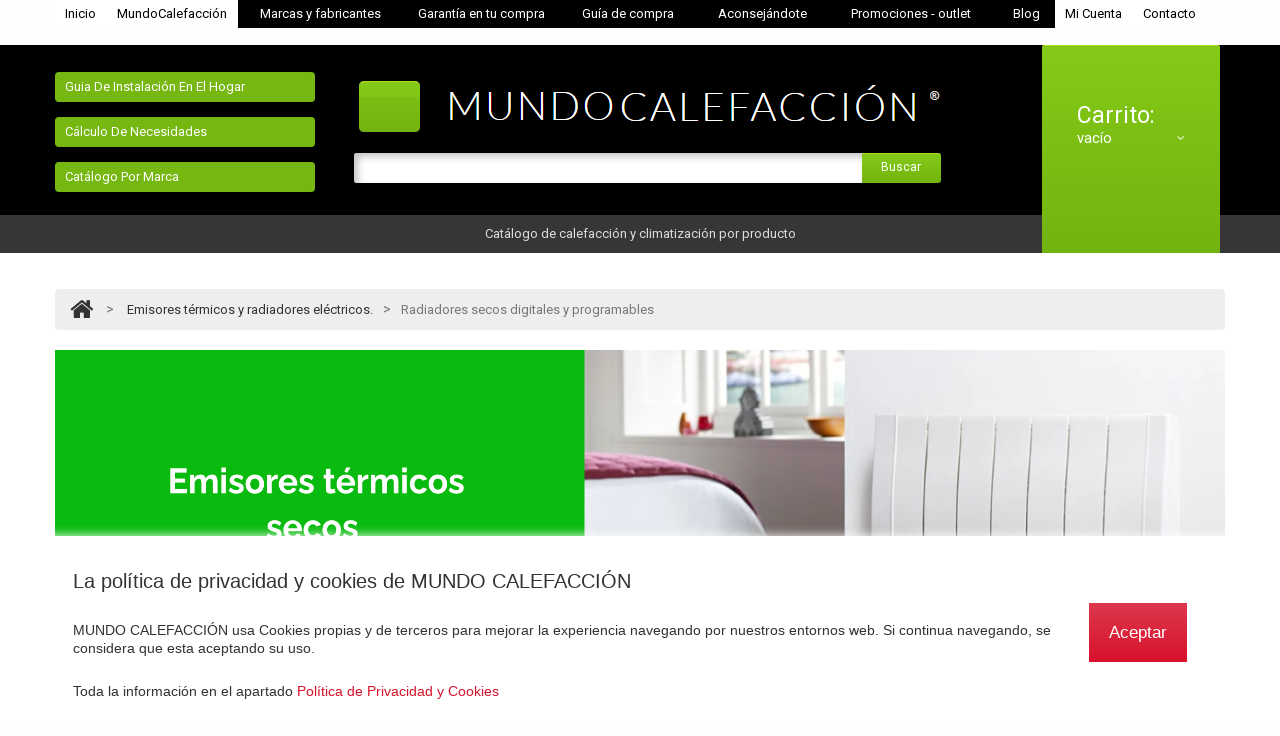

--- FILE ---
content_type: text/html; charset=utf-8
request_url: https://www.mundocalefaccion.com/376-radiadores-secos-digitales-y-programables
body_size: 17210
content:
<!DOCTYPE HTML> <!--[if lt IE 7]><html class="no-js lt-ie9 lt-ie8 lt-ie7 " lang="es"> <![endif]--> <!--[if IE 7]><html class="no-js lt-ie9 lt-ie8 ie7" lang="es"> <![endif]--> <!--[if IE 8]><html class="no-js lt-ie9 ie8" lang="es"> <![endif]--> <!--[if gt IE 8]><html class="no-js ie9" lang="es"> <![endif]--><html xmlns="http://www.w3.org/1999/xhtml" xml:lang="es"><head><title>Radiadores secos digitales y programables - Mundo calefacci&oacute;n</title><meta name="description" content="Emisores térmicos y radiadores digitales y programables de bajo consumo en Mundo Calefacción. Lo mejor siempre en calefacción eléctrica." /><meta name="keywords" content="calefaccion electrica, radiadores electricos,emisores termicos,radiadores secos" /><meta http-equiv="Content-Type" content="application/xhtml+xml; charset=utf-8" /><meta http-equiv="content-language" content="es" /><meta name="generator" content="PrestaShop" /><meta name="robots" content="index,follow" /><meta name="apple-mobile-web-app-capable" content="yes" /><link rel="icon" type="image/vnd.microsoft.icon" href="/img/favicon.ico?1705073434" /><link rel="shortcut icon" type="image/x-icon" href="/img/favicon.ico?1705073434" /><link href='https://fonts.googleapis.com/css?family=Roboto&subset=latin,cyrillic-ext,cyrillic' rel='stylesheet' type='text/css'/><link href='https://fonts.googleapis.com/css?family=Roboto:300&subset=latin,cyrillic-ext,cyrillic' rel='stylesheet' type='text/css'/>   <link href="https://www.mundocalefaccion.com/themes/theme_881/css/bootstrap.min.css" rel="stylesheet" type="text/css" media="all" /><link href="https://www.mundocalefaccion.com/themes/theme_881/css/font.css" rel="stylesheet" type="text/css" media="all" /><link href="https://www.mundocalefaccion.com/themes/theme_881/css/jquery.bxslider.css" rel="stylesheet" /><link href="https://fonts.googleapis.com/css?family=Lato:100,300,regular,700,900%7CPoppins:300,regular,500,600,700,100,200,800,900%7CLexend:100,300,regular,500,600,700,800%7CMontserrat:100,200,300,regular,500,600,700,800,900%7CPlayfair+Display:regular,italic,700,900%7CMuli:200,300,regular,600,700,800,900%7CDM+Serif+Display:regular,italic%7CAssistant:200,300,regular,600,700,800%7COpen+Sans:300,400%7CRaleway:100,200,300,500&subset=latin%2Clatin-ext" rel="stylesheet" type="text/css" media="all" /><link href="https://www.mundocalefaccion.com/themes/theme_881/cache/v_37_23c07c90eb5ed5c4f3c0ce5da61baa1b_all.css" rel="stylesheet" type="text/css" media="all" /><link href="https://www.mundocalefaccion.com/themes/theme_881/css/responsive.css" rel="stylesheet" type="text/css" media="all" />            <meta property="og:image" content="https://www.mundocalefaccion.com/img/p/es-default-large_default.jpg" /> <style>.closebutton {
    background-color: #D7122B;
color: #FFF !important;
background-image: linear-gradient(0deg, rgba(255, 255, 255, 0) 0px, rgba(255, 255, 255, 0.08) 48%, rgba(255, 255, 255, 0.16) 100%);
border: 0px solid transparent;
font-size: 17px;
    padding: 20px;
    text-transform: capitalize;
}
.closebutton:hover {
	background: #D7122B none repeat scroll 0% 0%;
}.closebutton:active {
	position:relative;
	top:1px;
}


#cookieNotice p {margin:0px; padding:0px;}</style><div id="cookieNotice" style=" width: 100%; position: fixed; bottom:0px; box-shadow: 0px 0 10px 0 #FFFFFF; background: #FFFFFF; z-index: 9999; font-size: 14px; line-height: 1.3em; font-family: arial; left: 0px; text-align:center; color:#FFF; opacity: 1 "><div id="cookieNoticeContent" style="position:relative; margin:auto; padding:10px; width:100%; display:block; padding-bottom:20px;"><table style="width:90%; margin:auto;"><td style="text-align:center;"><h2 style="color: #333; text-align: left; margin-bottom: 25px;">La política de privacidad y cookies de MUNDO CALEFACCIÓN</h2><p style="color: #333; text-align: left; margin-bottom: 25px; ">MUNDO CALEFACCIÓN usa Cookies propias y de terceros para mejorar la experiencia navegando por nuestros entornos web. Si continua navegando, se considera que esta aceptando su uso.</p><p style="color: #333; text-align: left; margin-top: 10px;">Toda la información en el apartado <a style="color: #d7122b;" href="http://www.mundocalefaccion.com/content/214-politica-de-cookies"> Política de Privacidad y Cookies</a></p></td><td style="width:80px; vertical-align:middle; padding-right:20px; text-align:right; padding-top: 20px;"> <span id="cookiesClose" class="closebutton" onclick=" $('#cookieNotice').animate( {bottom: '-200px'}, 2500, function(){ $('#cookieNotice').hide(); }); setcook(); "> aceptar </span></td></table></div></div>  <meta name="generator" content="Powered by Creative Slider 6.6.9 - Multi-Purpose, Responsive, Parallax, Mobile-Friendly Slider Module for PrestaShop." /></head> <!--[if lt IE 9]><div style='clear:both;height:59px;padding:0 15px 0 15px;position:relative;z-index:10000;text-align:center;'><a href="http://www.microsoft.com/windows/internet-explorer/default.aspx?ocid=ie6_countdown_bannercode"><img src="http://storage.ie6countdown.com/assets/100/images/banners/warning_bar_0000_us.jpg" border="0" height="42" width="820" alt="You are using an outdated browser. For a faster, safer browsing experience, upgrade for free today." /></a></div><![endif]--><body id="category" class="category lang_es full-width-category "><div id="page" class="clearfix"><div class="page_wrapper_0 clearfix"><div class=" clearfix" id="customcontent_top2"><ul class="customcontent-top"><li class="item first_item span4"><div class="item_html"><ul><li><a title="MundoCalefacción" href="https://www.mundocalefaccion.com/">Inicio</a></li><li><a title="MundoCalefacción" href="https://www.mundocalefaccion.com/index.php?id_cms=7&amp;controller=cms">MundoCalefacción</a></li><li class="negro"><a class="negro" title="Envío" href="https://www.mundocalefaccion.com/content/241-Guia-de-fabricantes-y-marcas">Marcas y fabricantes</a></li><li class="negro"><a class="negro" style="padding-left: 15px;" title="Garantia en tu compra" href="https://www.mundocalefaccion.com/content/46-garantia">Garantía en tu compra</a></li><li class="negro"><a class="negro" style="padding-left: 15px;" title="Guía de Compra" href="https://www.mundocalefaccion.com/index.php?id_cms=45&amp;controller=cms">Guía de compra</a></li><li class="negro"><a class="negro" title="Aconsejándote" href="https://www.mundocalefaccion.com/content/296-Aconsejandote-Cual-es-el-mejor-sistema-de-calefaccion">Aconsejándote</a></li><li class="negro"><a class="negro" style="padding-right: 20px;" title="Outlet calefacción" href="https://www.mundocalefaccion.com/index.php?id_category=147&amp;controller=category">Promociones - outlet</a></li><li class="negro"><a href="https://mundocalefaccionblog.wordpress.com" target="_blank" class="negro" style="padding-right: 15px;" title="https://mundocalefaccionblog.wordpress.com">Blog</a></li><li><a title="Mi Cuenta" href="https://www.mundocalefaccion.com/index.php?controller=my-account">Mi Cuenta</a></li><li><a title="Contacto" href="https://www.mundocalefaccion.com/index.php?controller=contact">Contacto</a></li></ul></div></li></ul></div></div><div class="page_wrapper_1 clearfix"> <header id="header" class="container"><div id="header_right"> <a id="header_logo" href="http://www.mundocalefaccion.com/" title="Mundo calefacci&oacute;n"> <img class="logo" src="https://www.mundocalefaccion.com/img/logo.jpg?1467633439" alt="Mundo calefacci&oacute;n" width="597" height="67"/> </a><section class="header-box blockpermanentlinks-header"><ul id="header_links"><li id="header_link_contact"><a class="header_links_contact" href="http://www.mundocalefaccion.com/content/284-Guia-instalacion-hogar" title="Guia de instalación en el hogar">Guia de instalación en el hogar</a></li><li id="header_link_sitemap"><a class="header_links_sitemap" href="http://www.mundocalefaccion.com/content/228-calculo-de-potencia" title="Cálculo de necesidades">Cálculo de necesidades</a></li><li id="header_link_sitemap"><a class="header_links_sitemap" href="http://www.mundocalefaccion.com/content/236-Catalogo-MundoCalefaccion-por-marca " title="Catálogo por marca">Catálogo por marca</a></li></ul> </section><section id="search_block_top" class="header-box"><form method="get" action="https://www.mundocalefaccion.com/search" id="searchbox"><p> <label for="search_query_top">Buscar</label> <input type="hidden" name="controller" value="search" /> <input type="hidden" name="orderby" value="position" /> <input type="hidden" name="orderway" value="desc" /> <input class="search_query" type="text" id="search_query_top" name="search_query" value="" /> <a href="javascript:document.getElementById('searchbox').submit();">Buscar<span>Buscar</span></a></p></form> </section>   <section class="blockuserinfo header-box"> </section><section id="header_user" class="blockuserinfo-cart header-box "><div id="shopping_cart"> <a href="https://www.mundocalefaccion.com/order" title="Ver mi carrito de compra" rel="nofollow"> <i class="opancart icon-angle-down"></i> <span class="shopping_cart_title">Carrito:</span> <span class="ajax_cart_quantity" style="display:none">0</span> <span class="ajax_cart_no_product" >vacío</span> </a></div> </section> <section id="cart_block" class="block column_box exclusive"><h4><span>carrito</span><i class="column_icon_toggle icon-plus-sign"></i></h4><div class="block_content toggle_content"><div id="cart_block_summary" class="collapsed"> <span class="ajax_cart_quantity" style="display:none;">0</span> <span class="ajax_cart_product_txt_s" style="display:none">productos</span> <span class="ajax_cart_product_txt" >producto</span> <span class="ajax_cart_total" style="display:none"> </span> <span class="ajax_cart_no_product" >vacío</span></div><div id="cart_block_list" class="expanded"><p class="cart_no_products" id="cart_block_no_products" >No hay productos</p><table id="vouchers" style="display:none;"><tbody></tbody></table><div class="cart-prices"><div class="cart-prices-block"> <span id="cart_block_shipping_cost" class="price ajax_cart_shipping_cost">0,00€</span> <span>Transporte</span></div><div class="cart-prices-block"> <span id="cart_block_total" class="price ajax_block_cart_total">0,00€</span> <span>Total</span></div></div><p id="cart-price-precisions"> Estos precios se entienden sin iva<br> Mejor precio total con iva siempre garantizado</p><p id="cart-buttons" class=""> <a href="https://www.mundocalefaccion.com/order" class="button_mini btn btn-default" title="Ver mi carrito de compra" rel="nofollow">carrito</a> <a href="https://www.mundocalefaccion.com/order" id="button_order_cart" class="exclusive btn btn-default" title="Continuar" rel="nofollow">Continuar</a></p></div></div> </section><div id="customcontent_top" class=" clearfix"><ul><li class="item "><div id="catalogo_completo"> <a href="http://www.mundocalefaccion.com/index.php?id_category=62&controller=category"> Catálogo de calefacción y climatización por producto </a></div></li></ul></div></div> </header></div><div class="page_wrapper_1 clearfix"> <a id="catalogo_completo" href="https://www.mundocalefaccion.com/content/259-catalogo-completo-de-mundocalefaccion"> Catálogo de calefacción y climatización por producto </a></div><div class="page_wrapper_2 clearfix"><div id="columns" class="container"><div class="row" style="margin-bottom: 0px; margin-top: 25px;"></div><div class="row"><div id="left_column" class="col-xs-3 column left_column_header_image"><div id="category_image_left_column"></div>  <section id="categories_block_left" class="column_box block"><h4><span>Categorías</span><i class="column_icon_toggle icon-plus-sign"></i></h4><ul class="toggle_content tree dhtml"><li class="category_220"> <a href="https://www.mundocalefaccion.com/220-farho" title="Farho">Farho</a><ul><li class="category_221"> <a href="https://www.mundocalefaccion.com/221--emisores-farho" title="- Emisores Farho">- Emisores Farho</a><ul><li class="category_433"> <a href="https://www.mundocalefaccion.com/433-farho-victoria" title="Farho Victoria">Farho Victoria</a></li><li class="category_442"> <a href="https://www.mundocalefaccion.com/442-farho-victoria-antracita" title="Farho Victoria Antracita">Farho Victoria Antracita</a></li><li class="category_388"> <a href="https://www.mundocalefaccion.com/388-farho-eco-green" title="Farho Eco green">Farho Eco green</a></li><li class="category_449"> <a href="https://www.mundocalefaccion.com/449-farho-ecogreen-wifi" title="Farho EcoGreen Wifi">Farho EcoGreen Wifi</a></li><li class="category_437"> <a href="https://www.mundocalefaccion.com/437-farho-eco-green-ultra" title="Farho Eco Green Ultra">Farho Eco Green Ultra</a></li><li class="category_450"> <a href="https://www.mundocalefaccion.com/450-farho-eco-green-ultra-wifi" title="Farho Eco green Ultra Wifi">Farho Eco green Ultra Wifi</a></li><li class="category_461"> <a href="https://www.mundocalefaccion.com/461-farho-eco-green-ultra-antracita" title="Farho Eco Green Ultra Antracita">Farho Eco Green Ultra Antracita</a></li><li class="category_443"> <a href="https://www.mundocalefaccion.com/443-farho-eco-r" title="Farho ECO-R ">Farho ECO-R </a></li><li class="category_400"> <a href="https://www.mundocalefaccion.com/400-farho-eco-r-ultra" title="Farho ECO R Ultra">Farho ECO R Ultra</a></li><li class="category_448"> <a href="https://www.mundocalefaccion.com/448-farho-m&aacute;ximo-perfil-alto" title="Farho M&aacute;ximo (Perfil alto)">Farho M&aacute;ximo (Perfil alto)</a></li><li class="category_242 last"> <a href="https://www.mundocalefaccion.com/242-farho-lpw-perfil-bajo-" title="Farho LPW ( Perfil bajo )">Farho LPW ( Perfil bajo )</a></li></ul></li><li class="category_226"> <a href="https://www.mundocalefaccion.com/226--toalleros-farho" title="- Toalleros Farho">- Toalleros Farho</a><ul><li class="category_451"> <a href="https://www.mundocalefaccion.com/451-farho-nova-deco" title="Farho Nova Deco">Farho Nova Deco</a></li><li class="category_452"> <a href="https://www.mundocalefaccion.com/452-farho-nova" title="Farho Nova">Farho Nova</a></li><li class="category_453"> <a href="https://www.mundocalefaccion.com/453-farho-nova-electr&oacute;nico" title="Farho Nova electr&oacute;nico">Farho Nova electr&oacute;nico</a></li><li class="category_454"> <a href="https://www.mundocalefaccion.com/454-farho-eco-small" title="Farho ECO Small">Farho ECO Small</a></li><li class="category_460 last"> <a href="https://www.mundocalefaccion.com/460-farho-onis" title="Farho Onis">Farho Onis</a></li></ul></li><li class="category_228"> <a href="https://www.mundocalefaccion.com/228--accesorios-farho" title="- Accesorios Farho">- Accesorios Farho</a></li><li class="category_229 last"> <a href="https://www.mundocalefaccion.com/229--domotica-farho" title="- Dom&oacute;tica Farho">- Dom&oacute;tica Farho</a></li></ul></li><li class="category_17"> <a href="https://www.mundocalefaccion.com/17-climastar" title="Climastar">Climastar</a><ul><li class="category_25"> <a href="https://www.mundocalefaccion.com/25--radiadores-climastar" title="- Radiadores Climastar">- Radiadores Climastar</a><ul><li class="category_27"> <a href="https://www.mundocalefaccion.com/27-climastar-smart-pro" title="Climastar Smart PRO">Climastar Smart PRO</a></li><li class="category_29"> <a href="https://www.mundocalefaccion.com/29-climastar-avant-touch" title="Climastar Avant Touch">Climastar Avant Touch</a></li><li class="category_323"> <a href="https://www.mundocalefaccion.com/323-climastar-avant-wifi" title="Climastar Avant Wifi ">Climastar Avant Wifi </a></li><li class="category_392 last"> <a href="https://www.mundocalefaccion.com/392--comparativa-climastar-" title="- Comparativa Climastar -">- Comparativa Climastar -</a></li></ul></li><li class="category_18"> <a href="https://www.mundocalefaccion.com/18--toalleros-el&eacute;ctricos-climastar" title="- Toalleros el&eacute;ctricos Climastar">- Toalleros el&eacute;ctricos Climastar</a><ul><li class="category_19"> <a href="https://www.mundocalefaccion.com/19-toalleros-smart-pro" title="Toalleros Smart PRO">Toalleros Smart PRO</a></li><li class="category_21"> <a href="https://www.mundocalefaccion.com/21-toalleros-avant-touch" title="Toalleros Avant Touch">Toalleros Avant Touch</a></li><li class="category_324"> <a href="https://www.mundocalefaccion.com/324-toalleros-avant-wifi" title="Toalleros Avant Wifi">Toalleros Avant Wifi</a></li><li class="category_247 last"> <a href="https://www.mundocalefaccion.com/247-toalleros-slim-" title="Toalleros Slim ">Toalleros Slim </a></li></ul></li><li class="category_31"> <a href="https://www.mundocalefaccion.com/31--termos-el&eacute;ctricos-climastar" title="- Termos el&eacute;ctricos Climastar">- Termos el&eacute;ctricos Climastar</a></li><li class="category_22"> <a href="https://www.mundocalefaccion.com/22--estufas-climastar" title="-Estufas Climastar">-Estufas Climastar</a></li><li class="category_30"> <a href="https://www.mundocalefaccion.com/30--calefaccion-dk-hybrid" title="- Calefacci&oacute;n DK - Hybrid">- Calefacci&oacute;n DK - Hybrid</a></li><li class="category_325 last"> <a href="https://www.mundocalefaccion.com/325--accesorios-climastar" title="- Accesorios Climastar">- Accesorios Climastar</a></li></ul></li><li class="category_270"> <a href="https://www.mundocalefaccion.com/270-hjm" title="HJM">HJM</a><ul><li class="category_271"> <a href="https://www.mundocalefaccion.com/271--radiadores-hjm" title="- Radiadores HJM">- Radiadores HJM</a><ul><li class="category_410"> <a href="https://www.mundocalefaccion.com/410-hjm-rfc-idra-wifi-cer&aacute;mico" title="HJM RFC IDRA WIFI - Cer&aacute;mico">HJM RFC IDRA WIFI - Cer&aacute;mico</a></li><li class="category_419"> <a href="https://www.mundocalefaccion.com/419-hjm-indals-wifi-fluido" title="HJM INDALS Wifi- Fluido">HJM INDALS Wifi- Fluido</a></li><li class="category_411"> <a href="https://www.mundocalefaccion.com/411-hjm-optima-wifi-cer&aacute;mico" title="HJM OPTIMA WIFI - Cer&aacute;mico">HJM OPTIMA WIFI - Cer&aacute;mico</a></li><li class="category_447"> <a href="https://www.mundocalefaccion.com/447-hjm-ava-v-vertical-wifi" title="HJM AVA V - VERTICAL WIFI">HJM AVA V - VERTICAL WIFI</a></li><li class="category_456"> <a href="https://www.mundocalefaccion.com/456-hjm-ava-h-horizontal" title="HJM AVA H - Horizontal">HJM AVA H - Horizontal</a></li><li class="category_444"> <a href="https://www.mundocalefaccion.com/444-hjm-ava-b-bajo" title="HJM AVA B - Bajo">HJM AVA B - Bajo</a></li><li class="category_407"> <a href="https://www.mundocalefaccion.com/407-hjm-elva-cer&aacute;mico" title="HJM ELVA - Cer&aacute;mico">HJM ELVA - Cer&aacute;mico</a></li><li class="category_408"> <a href="https://www.mundocalefaccion.com/408-hjm-ces-cer&aacute;mico" title="HJM CES - Cer&aacute;mico">HJM CES - Cer&aacute;mico</a></li><li class="category_278"> <a href="https://www.mundocalefaccion.com/278-hjm-esd-seco" title="HJM ESD - Seco">HJM ESD - Seco</a></li><li class="category_457 last"> <a href="https://www.mundocalefaccion.com/457-hjm-ixora-wifi" title="HJM IXORA Wifi ">HJM IXORA Wifi </a></li></ul></li><li class="category_272"> <a href="https://www.mundocalefaccion.com/272--toalleros-hjm" title="- Toalleros HJM">- Toalleros HJM</a><ul><li class="category_421"> <a href="https://www.mundocalefaccion.com/421-toalleros-lysa-cer&aacute;micos" title="Toalleros LYSA - Cer&aacute;micos">Toalleros LYSA - Cer&aacute;micos</a></li><li class="category_427"> <a href="https://www.mundocalefaccion.com/427-toalleros-zinnia-fluido" title="Toalleros ZINNIA - Fluido">Toalleros ZINNIA - Fluido</a></li><li class="category_424"> <a href="https://www.mundocalefaccion.com/424-toalleros-enya-secos" title="Toalleros ENYA - Secos">Toalleros ENYA - Secos</a></li><li class="category_422"> <a href="https://www.mundocalefaccion.com/422-toalleros-neris-secos" title="Toalleros NERIS - Secos">Toalleros NERIS - Secos</a></li><li class="category_425"> <a href="https://www.mundocalefaccion.com/425-toalleros-neris-turbo" title="Toalleros NERIS TURBO">Toalleros NERIS TURBO</a></li><li class="category_423"> <a href="https://www.mundocalefaccion.com/423-toalleros-noor-secos" title="Toalleros NOOR - Secos">Toalleros NOOR - Secos</a></li><li class="category_426 last"> <a href="https://www.mundocalefaccion.com/426-toalleros-noor-turbo" title="Toalleros NOOR TURBO">Toalleros NOOR TURBO</a></li></ul></li><li class="category_273"> <a href="https://www.mundocalefaccion.com/273--estufas-de-lena-hjm" title="- Estufas de le&ntilde;a HJM">- Estufas de le&ntilde;a HJM</a></li><li class="category_413 last"> <a href="https://www.mundocalefaccion.com/413--accesorios-hjm" title="- Accesorios HJM">- Accesorios HJM</a></li></ul></li><li class="category_54"> <a href="https://www.mundocalefaccion.com/54-ducasa" title="Ducasa">Ducasa</a><ul><li class="category_213"> <a href="https://www.mundocalefaccion.com/213--radiadores-ducasa" title="- Radiadores Ducasa">- Radiadores Ducasa</a><ul><li class="category_429"> <a href="https://www.mundocalefaccion.com/429--iem-ducaheat-wifi" title="- iEM Ducaheat - Wifi">- iEM Ducaheat - Wifi</a></li><li class="category_189"> <a href="https://www.mundocalefaccion.com/189--avant-eco-pro" title="- AVANT ECO PRO">- AVANT ECO PRO</a></li><li class="category_434"> <a href="https://www.mundocalefaccion.com/434--steel-ducaheat" title="- Steel Ducaheat">- Steel Ducaheat</a></li><li class="category_234"> <a href="https://www.mundocalefaccion.com/234--iem-ba-ducaheat" title="- iEM BA Ducaheat">- iEM BA Ducaheat</a></li><li class="category_331"> <a href="https://www.mundocalefaccion.com/331--vitro-ducaheat" title="- Vitro Ducaheat">- Vitro Ducaheat</a></li><li class="category_360"> <a href="https://www.mundocalefaccion.com/360--thin-mineral-ducaheat" title="- Thin Mineral Ducaheat">- Thin Mineral Ducaheat</a></li><li class="category_463 last"> <a href="https://www.mundocalefaccion.com/463--alu-stone-wifi-direct" title="- Alu Stone Wifi Direct">- Alu Stone Wifi Direct</a></li></ul></li><li class="category_432"> <a href="https://www.mundocalefaccion.com/432--toalleros-ducasa" title="- Toalleros Ducasa">- Toalleros Ducasa</a><ul><li class="category_198"> <a href="https://www.mundocalefaccion.com/198--ducasa-serie-curva" title="- Ducasa serie CURVA">- Ducasa serie CURVA</a></li><li class="category_201"> <a href="https://www.mundocalefaccion.com/201--ducasa-serie-recta" title="- Ducasa serie RECTA">- Ducasa serie RECTA</a></li><li class="category_431 last"> <a href="https://www.mundocalefaccion.com/431--ducasa-serie-curva-wifi" title="- Ducasa serie Curva Wifi">- Ducasa serie Curva Wifi</a></li></ul></li><li class="category_328"> <a href="https://www.mundocalefaccion.com/328--acumuladores-ducasa" title="- Acumuladores Ducasa">- Acumuladores Ducasa</a><ul><li class="category_329"> <a href="https://www.mundocalefaccion.com/329-acumuladores-dinamicos-ducasa" title="Acumuladores din&aacute;micos Ducasa">Acumuladores din&aacute;micos Ducasa</a></li><li class="category_330 last"> <a href="https://www.mundocalefaccion.com/330-acumuladores-estaticos-ducasa" title="Acumuladores est&aacute;ticos Ducasa">Acumuladores est&aacute;ticos Ducasa</a></li></ul></li><li class="category_211"> <a href="https://www.mundocalefaccion.com/211--estufas-de-pellets" title="- Estufas de pellets">- Estufas de pellets</a></li><li class="category_297"> <a href="https://www.mundocalefaccion.com/297--aire-acondicionado-fijo" title="- Aire acondicionado fijo">- Aire acondicionado fijo</a><ul><li class="category_298"> <a href="https://www.mundocalefaccion.com/298-gama-wf-inverter-scop-40" title="Gama WF inverter SCOP 4.0">Gama WF inverter SCOP 4.0</a></li><li class="category_299 last"> <a href="https://www.mundocalefaccion.com/299-gama-lc-inverter-scop-40" title="Gama LC Inverter SCOP 4.0">Gama LC Inverter SCOP 4.0</a></li></ul></li><li class="category_300"> <a href="https://www.mundocalefaccion.com/300--aire-acondicionado-portatil" title="- Aire acondicionado port&aacute;til">- Aire acondicionado port&aacute;til</a></li><li class="category_301"> <a href="https://www.mundocalefaccion.com/301--deshumidificadores" title="- Deshumidificadores">- Deshumidificadores</a></li><li class="category_202"> <a href="https://www.mundocalefaccion.com/202--kits-control-ducasa" title="- Kits control Ducasa">- Kits control Ducasa</a><ul><li class="category_203"> <a href="https://www.mundocalefaccion.com/203-kit-control-3g-wifi" title="Kit Control 3G WIFI">Kit Control 3G WIFI</a></li><li class="category_204 last"> <a href="https://www.mundocalefaccion.com/204-kits-calefaccion-gas" title="Kits Calefacci&oacute;n Gas">Kits Calefacci&oacute;n Gas</a></li></ul></li><li class="category_333 last"> <a href="https://www.mundocalefaccion.com/333--accesorios-ducasa" title="- Accesorios Ducasa">- Accesorios Ducasa</a></li></ul></li><li class="category_53"> <a href="https://www.mundocalefaccion.com/53-elnur-gabarron" title="Elnur Gabarr&oacute;n">Elnur Gabarr&oacute;n</a><ul><li class="category_110"> <a href="https://www.mundocalefaccion.com/110--radiadores-elnur-gabarr&oacute;n" title="- Radiadores Elnur Gabarr&oacute;n">- Radiadores Elnur Gabarr&oacute;n</a><ul><li class="category_361"> <a href="https://www.mundocalefaccion.com/361-ingenium-control-wifi-" title="Ingenium ( Control wifi )">Ingenium ( Control wifi )</a></li><li class="category_362"> <a href="https://www.mundocalefaccion.com/362-rfe-plus" title="RFE Plus">RFE Plus</a></li><li class="category_363"> <a href="https://www.mundocalefaccion.com/363-rbc" title="RBC">RBC</a></li><li class="category_459"> <a href="https://www.mundocalefaccion.com/459-ingenium-wifi-direct" title="Ingenium Wifi direct">Ingenium Wifi direct</a></li><li class="category_462 last"> <a href="https://www.mundocalefaccion.com/462-elnur-rdc-cer&aacute;micos" title="Elnur RDC (Cer&aacute;micos)">Elnur RDC (Cer&aacute;micos)</a></li></ul></li><li class="category_120"> <a href="https://www.mundocalefaccion.com/120--emisores-gabarron-secos-" title="- Emisores Gabarr&oacute;n - Secos ">- Emisores Gabarr&oacute;n - Secos </a><ul><li class="category_129"> <a href="https://www.mundocalefaccion.com/129-series-rxe-plus" title="Series RXE Plus">Series RXE Plus</a></li><li class="category_350 last"> <a href="https://www.mundocalefaccion.com/350-diligens-control-wifi-" title="Diligens (Control Wifi) ---">Diligens (Control Wifi) ---</a></li></ul></li><li class="category_91"> <a href="https://www.mundocalefaccion.com/91--toalleros-gabarron" title="- Toalleros Gabarr&oacute;n">- Toalleros Gabarr&oacute;n</a></li><li class="category_103"> <a href="https://www.mundocalefaccion.com/103--calderas-gabarron" title="- Calderas Gabarr&oacute;n">- Calderas Gabarr&oacute;n</a></li><li class="category_96 last"> <a href="https://www.mundocalefaccion.com/96--mas-elnur-gabarron" title="- M&Aacute;S Elnur-Gabarr&oacute;n">- M&Aacute;S Elnur-Gabarr&oacute;n</a><ul><li class="category_101"> <a href="https://www.mundocalefaccion.com/101-infrarrojos-gabarron" title="Infrarrojos Gabarr&oacute;n">Infrarrojos Gabarr&oacute;n</a></li><li class="category_98"> <a href="https://www.mundocalefaccion.com/98-secamanos-gabarron" title="Secamanos Gabarr&oacute;n">Secamanos Gabarr&oacute;n</a></li><li class="category_99"> <a href="https://www.mundocalefaccion.com/99-aerotermos-gabarron" title="Aerotermos Gabarr&oacute;n">Aerotermos Gabarr&oacute;n</a></li><li class="category_100"> <a href="https://www.mundocalefaccion.com/100-termoventiladores-gabarron" title="Termoventiladores Gabarr&oacute;n">Termoventiladores Gabarr&oacute;n</a></li><li class="category_95"> <a href="https://www.mundocalefaccion.com/95-convectores-gabarron" title="Convectores Gabarr&oacute;n">Convectores Gabarr&oacute;n</a></li><li class="category_97"> <a href="https://www.mundocalefaccion.com/97-aire-acondicionado-gabarron" title="Aire acondicionado Gabarr&oacute;n">Aire acondicionado Gabarr&oacute;n</a></li><li class="category_102 last"> <a href="https://www.mundocalefaccion.com/102-accesorios-gabarron" title="Accesorios Gabarr&oacute;n">Accesorios Gabarr&oacute;n</a></li></ul></li></ul></li><li class="category_238"> <a href="https://www.mundocalefaccion.com/238-nexho-domotica" title="Nexho Dom&oacute;tica">Nexho Dom&oacute;tica</a><ul><li class="category_239"> <a href="https://www.mundocalefaccion.com/239--nexho-controladores" title="- Nexho controladores">- Nexho controladores</a></li><li class="category_240"> <a href="https://www.mundocalefaccion.com/240--nexho-actuadores" title="- Nexho actuadores">- Nexho actuadores</a></li><li class="category_241 last"> <a href="https://www.mundocalefaccion.com/241--nexho-sensores" title="- Nexho sensores">- Nexho sensores</a></li></ul></li><li class="category_261"> <a href="https://www.mundocalefaccion.com/261-honeywell-climatizacion" title="Honeywell - Climatizaci&oacute;n">Honeywell - Climatizaci&oacute;n</a><ul><li class="category_262"> <a href="https://www.mundocalefaccion.com/262-aire-acondicionado-honeywell" title="Aire acondicionado Honeywell">Aire acondicionado Honeywell</a></li><li class="category_263 last"> <a href="https://www.mundocalefaccion.com/263-evaporadores-honeywell" title="Evaporadores Honeywell">Evaporadores Honeywell</a></li></ul></li><li class="category_264"> <a href="https://www.mundocalefaccion.com/264-daitsu-climatizacion" title="Daitsu - Climatizaci&oacute;n">Daitsu - Climatizaci&oacute;n</a><ul><li class="category_265"> <a href="https://www.mundocalefaccion.com/265--aire-acondicionado-daitsu" title="- Aire acondicionado Daitsu">- Aire acondicionado Daitsu</a><ul><li class="category_282"> <a href="https://www.mundocalefaccion.com/282-multi-split-inverter-serie-ee" title="Multi Split inverter serie EE">Multi Split inverter serie EE</a></li><li class="category_283"> <a href="https://www.mundocalefaccion.com/283-split-inverter-serie-bg" title="Split Inverter serie BG">Split Inverter serie BG</a></li><li class="category_284 last"> <a href="https://www.mundocalefaccion.com/284-split-inverter-serie-ek" title="Split inverter serie EK">Split inverter serie EK</a></li></ul></li><li class="category_266"> <a href="https://www.mundocalefaccion.com/266--climatizadores-portatiles" title="- Climatizadores port&aacute;tiles">- Climatizadores port&aacute;tiles</a></li><li class="category_267"> <a href="https://www.mundocalefaccion.com/267--deshumidificadores" title="- Deshumidificadores">- Deshumidificadores</a></li><li class="category_268"> <a href="https://www.mundocalefaccion.com/268--purificadores-daitsu" title="- Purificadores Daitsu">- Purificadores Daitsu</a></li><li class="category_269 last"> <a href="https://www.mundocalefaccion.com/269--cortinas-de-aire-daitsu" title="- Cortinas de aire Daitsu">- Cortinas de aire Daitsu</a></li></ul></li><li class="category_37"> <a href="https://www.mundocalefaccion.com/37-ecotermi" title="Ecotermi">Ecotermi</a><ul><li class="category_38"> <a href="https://www.mundocalefaccion.com/38--radiadores-ecotermi" title="- Radiadores Ecotermi">- Radiadores Ecotermi</a><ul><li class="category_39"> <a href="https://www.mundocalefaccion.com/39-ecotermi-termoweb" title="Ecotermi TERMOWEB ">Ecotermi TERMOWEB </a></li><li class="category_342"> <a href="https://www.mundocalefaccion.com/342-ecotermi-pdp" title="Ecotermi PDP">Ecotermi PDP</a></li><li class="category_322"> <a href="https://www.mundocalefaccion.com/322-ecotermi-tp" title="Ecotermi TP">Ecotermi TP</a></li><li class="category_445"> <a href="https://www.mundocalefaccion.com/445-ecotermi-tta" title="Ecotermi TTA">Ecotermi TTA</a></li><li class="category_45"> <a href="https://www.mundocalefaccion.com/45-ecotermi-tpa" title="Ecotermi TPA">Ecotermi TPA</a></li><li class="category_46"> <a href="https://www.mundocalefaccion.com/46-ecotermi-rb-perfil-bajo-" title="Ecotermi RB ( Perfil bajo )">Ecotermi RB ( Perfil bajo )</a></li><li class="category_320"> <a href="https://www.mundocalefaccion.com/320-ecotermi-ra-perfil-alto-" title="Ecotermi RA ( Perfil alto )">Ecotermi RA ( Perfil alto )</a></li><li class="category_40"> <a href="https://www.mundocalefaccion.com/40-ecotermi-eps-cp" title="Ecotermi EPS / CP">Ecotermi EPS / CP</a></li><li class="category_403 last"> <a href="https://www.mundocalefaccion.com/403-comparativa-ecotermi" title="Comparativa Ecotermi">Comparativa Ecotermi</a></li></ul></li><li class="category_48"> <a href="https://www.mundocalefaccion.com/48--toalleros-ecotermi" title="- Toalleros Ecotermi">- Toalleros Ecotermi</a></li><li class="category_49"> <a href="https://www.mundocalefaccion.com/49--film-radiante-ecotermi" title="- Film radiante Ecotermi">- Film radiante Ecotermi</a></li><li class="category_75 last"> <a href="https://www.mundocalefaccion.com/75--accesorios-ecotermi" title="- Accesorios Ecotermi">- Accesorios Ecotermi</a></li></ul></li><li class="category_285"> <a href="https://www.mundocalefaccion.com/285-fujitsu" title="Fujitsu">Fujitsu</a><ul><li class="category_286"> <a href="https://www.mundocalefaccion.com/286--fujitsu-hogar" title="- Fujitsu HOGAR">- Fujitsu HOGAR</a><ul><li class="category_290"> <a href="https://www.mundocalefaccion.com/290-fujitsu-serie-lt-split-inverter" title="Fujitsu serie LT - Split inverter">Fujitsu serie LT - Split inverter</a></li><li class="category_291"> <a href="https://www.mundocalefaccion.com/291-fujitsu-serie-lu-split-inverter" title="Fujitsu serie LU - Split inverter">Fujitsu serie LU - Split inverter</a></li><li class="category_289"> <a href="https://www.mundocalefaccion.com/289-fujitsu-serie-lm-split-inverter" title="Fujitsu Serie LM - Split inverter">Fujitsu Serie LM - Split inverter</a></li><li class="category_292"> <a href="https://www.mundocalefaccion.com/292-fujitsu-serie-llcc-split-inverter" title="Fujitsu serie LLCC - Split Inverter">Fujitsu serie LLCC - Split Inverter</a></li><li class="category_293 last"> <a href="https://www.mundocalefaccion.com/293-fujitsu-serie-lf-split-inverter" title="Fujitsu serie LF - Split Inverter">Fujitsu serie LF - Split Inverter</a></li></ul></li><li class="category_287 last"> <a href="https://www.mundocalefaccion.com/287--fujitsu-comercial" title="- Fujitsu COMERCIAL">- Fujitsu COMERCIAL</a><ul><li class="category_294"> <a href="https://www.mundocalefaccion.com/294-fujitsu-split-suelo-techo" title="Fujitsu split suelo-techo">Fujitsu split suelo-techo</a></li><li class="category_296 last"> <a href="https://www.mundocalefaccion.com/296-fujitsu-split-cassette" title="Fujitsu split cassette">Fujitsu split cassette</a></li></ul></li></ul></li><li class="category_366 last"> <a href="https://www.mundocalefaccion.com/366-emisores-t&eacute;rmicos-y-radiadores-el&eacute;ctricos" title="Emisores t&eacute;rmicos y radiadores el&eacute;ctricos.">Emisores t&eacute;rmicos y radiadores el&eacute;ctricos.</a><ul><li class="category_368"> <a href="https://www.mundocalefaccion.com/368-emisores-t&eacute;rmicos-de-fluido-t&eacute;rmico" title="Emisores t&eacute;rmicos de fluido t&eacute;rmico">Emisores t&eacute;rmicos de fluido t&eacute;rmico</a></li><li class="category_371"> <a href="https://www.mundocalefaccion.com/371-emisores-de-fluido-t&eacute;rmico-digitales-y-programables" title="Emisores de fluido t&eacute;rmico digitales y programables">Emisores de fluido t&eacute;rmico digitales y programables</a></li><li class="category_372"> <a href="https://www.mundocalefaccion.com/372-emisores-de-fluido-t&eacute;rmico-con-control-wifi" title="Emisores de fluido t&eacute;rmico con control wifi">Emisores de fluido t&eacute;rmico con control wifi</a></li><li class="category_373"> <a href="https://www.mundocalefaccion.com/373-emisores-de-fluido-t&eacute;rmico-con-control-anal&oacute;gico" title="Emisores de fluido t&eacute;rmico con control anal&oacute;gico">Emisores de fluido t&eacute;rmico con control anal&oacute;gico</a></li><li class="category_367"> <a href="https://www.mundocalefaccion.com/367-radiadores-el&eacute;ctricos-cer&aacute;micos" title="Radiadores el&eacute;ctricos cer&aacute;micos">Radiadores el&eacute;ctricos cer&aacute;micos</a></li><li class="category_374"> <a href="https://www.mundocalefaccion.com/374-radiadores-cer&aacute;micos-de-muy-bajo-consumo" title="Radiadores cer&aacute;micos de muy bajo consumo">Radiadores cer&aacute;micos de muy bajo consumo</a></li><li class="category_375"> <a href="https://www.mundocalefaccion.com/375-emisores-cer&aacute;micos-con-control-wifi" title="Emisores cer&aacute;micos con control wifi">Emisores cer&aacute;micos con control wifi</a></li><li class="category_369"> <a href="https://www.mundocalefaccion.com/369-radiadores-el&eacute;ctricos-secos" title="Radiadores el&eacute;ctricos secos">Radiadores el&eacute;ctricos secos</a></li><li class="category_376"> <a href="https://www.mundocalefaccion.com/376-radiadores-secos-digitales-y-programables" class="selected" title="Radiadores secos digitales y programables">Radiadores secos digitales y programables</a></li><li class="category_377"> <a href="https://www.mundocalefaccion.com/377-radiadores-secos-con-control-wifi" title="Radiadores secos con control wifi">Radiadores secos con control wifi</a></li><li class="category_370"> <a href="https://www.mundocalefaccion.com/370-emisores-de-perfil-bajo" title="Emisores de perfil bajo">Emisores de perfil bajo</a></li><li class="category_378 last"> <a href="https://www.mundocalefaccion.com/378-accesorios-emisores" title="Accesorios emisores">Accesorios emisores</a></li></ul></li></ul>  </section><div id="htmlcontent_left"><ul class="htmlcontent-home clearfix"><li class="htmlcontent-item"> <a href="http://www.mundocalefaccion.com/index.php?id_category=62&controller=category" class="item-link"> <img src="/modules/tmhtmlcontent/images/1c082de6d61b4f08dca4f1318235bbee.png" class="item-img" alt="" /> </a></li><li class="htmlcontent-item"> <a href="http://" class="item-link"> <img src="/modules/tmhtmlcontent/images/fb10798a2efc1eff5f120bb54a045c31.png" class="item-img" alt="" /> </a></li><li class="htmlcontent-item"> <a href="http://www.mundocalefaccion.com/index.php?id_category=17&controller=category" class="item-link"> <img src="/modules/tmhtmlcontent/images/f94e486fe1cd3d62e2d17c4db832a8a1.png" class="item-img" alt="" /> </a></li><li class="htmlcontent-item"> <a href="https://www.mundocalefaccion.com/51-haverland" class="item-link"> <img src="/modules/tmhtmlcontent/images/376d6db8ac14cff9407fa7bd2554555f.png" class="item-img" alt="" /> </a></li><li class="htmlcontent-item"> <a href="http://www.mundocalefaccion.com/content/228-calculo-de-potencia" class="item-link"> <img src="/modules/tmhtmlcontent/images/22b8d09ecacf6509dcf36cf4f90aac63.png" class="item-img" alt="" /> </a></li><li class="htmlcontent-item"> <a href="http://www.mundocalefaccion.com/index.php?controller=contact" class="item-link"> <img src="/modules/tmhtmlcontent/images/d3bcac9161fc3eb1db5b95332cb4f571.png" class="item-img" alt="" /> </a></li></ul></div><section id="specials" class="block products_block column_box"><h4><span>Promociones especiales</span><i class="column_icon_toggle icon-plus-sign"></i></h4><div class="block_content toggle_content"><ul><li class="shop_box clearfix"> <a class="products_block_img" href="https://www.mundocalefaccion.com/aire-acondicionado-gabarron/444-igb09mb-k3dnb7k-sistema-de-aire-acondicionado-elnur-gabarron.html"><img src="https://www.mundocalefaccion.com/2489-home_default/igb09mb-k3dnb7k-sistema-de-aire-acondicionado-elnur-gabarron.jpg" alt="IGB09MB-K3DNB7K - Sistema de aire acondicionado Elnur Gabarrón" title="IGB09MB-K3DNB7K - Sistema de aire acondicionado Elnur Gabarrón" /></a><div><h5><a class="product_link" href="https://www.mundocalefaccion.com/aire-acondicionado-gabarron/444-igb09mb-k3dnb7k-sistema-de-aire-acondicionado-elnur-gabarron.html" title="IGB09MB-K3DNB7K - Sistema de aire acondicionado Elnur Gabarrón">IGB09MB-K3DNB7K - Sistema de...</a></h5><p class="product_desc">Sistema de aire acondicionado Elnur Gabarrón...</p> <span class="price">460,60€</span> <span class="reduction price">(-30%)</span> <span class="price-discount price">658,00€</span></div></li></ul> <a class="button_large btn btn-default" href="https://www.mundocalefaccion.com/prices-drop" title="Todas los promociones especiales">Todas los promociones especiales</a></div> </section></div><div id="center_column" class="center_column col-xs-9 clearfix center_column_header_image"><div class="breadcrumb"><div class="breadcrumb_inset"> <a class="breadcrumb-home" href="http://www.mundocalefaccion.com/" title="Volver a Inicio"><i class="icon-home"></i></a> <span class="navigation-pipe" >&gt;</span> <a href="https://www.mundocalefaccion.com/366-emisores-t&eacute;rmicos-y-radiadores-el&eacute;ctricos" title="Emisores t&eacute;rmicos y radiadores el&eacute;ctricos." data-gg="">Emisores t&eacute;rmicos y radiadores el&eacute;ctricos.</a><span class="navigation-pipe">></span>Radiadores secos digitales y programables</div></div><div class="align_center" id="category_image_base"></div>   <div class="row_category clearfix"><div class="cat_desc hide_image_category clearfix"><p><img src="https://www.mundocalefaccion.com/img/cms/Nueva%20carpeta/emisores%20termicos/Nueva%20emisores%20termicos/radiadores%20electricos%20bajo%20consumo%20emisor.png" width="1227" height="375" alt="radiadores electricos bajo consumo emiso" /></p><p><a href="https://www.mundocalefaccion.com/" class="btn btn-default"><img src="https://www.mundocalefaccion.com/img/cms/Nueva%20carpeta/emisores%20termicos/nueva%20capaNueva%20carpeta/FARHO%20ECO%20GREEN%20ULTRANueva%20carpeta/comprar%20radiadores%20electricos.png" alt="" width="316" height="62" style="float:left;" /></a><a href="https://www.mundocalefaccion.com/366-emisores-t%C3%A9rmicos-y-radiadores-el%C3%A9ctricos" class="btn btn-default"><img src="https://www.mundocalefaccion.com/img/cms/Nueva%20carpeta/emisores%20termicos/nueva%20capaNueva%20carpeta/FARHO%20ECO%20GREEN%20ULTRANueva%20carpeta/emisores%20termicos%20y%20radiadores%20electricos.png" alt="" width="320" height="62" style="float:left;" /></a></p><p><img src="https://www.mundocalefaccion.com/img/cms/Nueva%20carpeta/emisores%20termicos/Nueva%20emisores%20termicos/radiadores%20electricos%20secos%20control%20digital%20y%20programable.png" width="1227" height="102" alt="radiadores electricos secos control digi" /><img src="https://www.mundocalefaccion.com/img/cms/Nueva%20carpeta/emisores%20termicos/linea%20emisores%20termicos.png" width="1006" height="5" alt="linea emisores termicos.png" /></p><p><img src="https://www.mundocalefaccion.com/img/cms/Nueva%20carpeta/emisores%20termicos/Emisores%20te%CC%81rmicos%20digital%20y%20programable.png" alt="" width="363" height="512" style="float:left;" /></p><h1>Catálogo de radiadores&nbsp;secos de bajo consumo digitales y programables.</h1><p></p><p>Se trata de modelos de&nbsp;<span style="color:#9b9b9b;"><a href="https://www.mundocalefaccion.com/366-emisores-t%C3%A9rmicos-cat%C3%A1logo-"><span style="color:#9b9b9b;">emisores térmicos de bajo consumo</span></a>&nbsp;</span>fabricados normalmente con un cuerpo exterior en aluminio y una resistencia interior que genera el calor. Ofrecen buena conductividad y una rápida generación del calor, sin embargo, no disponen apenas de inercia térmica lo que los limita como radiadores para usos mas prolongados de la calefacción. Algunos modelos por la colocación de la propia resistencia puede llegar a ofrecer algo de inercia térmica, aunque lo habitual es&nbsp;que la inercia térmica de estos radiadores sea poco apreciable.</p><p><span style="color:#218e53;">Control digital y programable. El control digital y programable permite un uso óptimo y mas eficiente de la calefacción. La mayor precisión, y la capacidad de programar cada radiador de forma individual permitirá optimizar el uso de los radiadores y evitar desaprovechar energía en aquellos momentos en que no utilizamos la calefacción en alguno de los espacios de nuestra vivienda. Son junto con los modelos de control wifi el tipo de control mas recomendado en <a href="https://www.mundocalefaccion.com/"><span style="color:#218e53;">calefacción eléctrica</span></a>.</span></p><p><span style="color:#218e53;">Los modelos que llevan integrado control wifi,&nbsp;también pueden utilizarse como emisores digitales y programables desde el propio radiador.</span></p><h2><span style="color:#f5a623;">Para que tipo de usos están recomendados</span></h2><p>Los&nbsp;<a href="https://www.mundocalefaccion.com/366-emisores-t%C3%A9rmicos-completo">emisores térmicos</a> secos están orientados a un uso de la calefacción esporádico de la calefacción, de hasta 2 o 3 horas al día o también para zonas climáticas suaves donde las necesidades de calefacción son reducidas. Para usos mas prolongados de la calefacción se recomienda optar por modelos de emisores térmicos de fluido térmico o por modelos de <span style="color:#9b9b9b;"><a href="https://www.mundocalefaccion.com/367-radiadores-cer%C3%A1micos"><span style="color:#9b9b9b;">radiadores cerámicos</span></a></span>.</p><p></p><h2><span style="color:#f5a623;">Consejo Mundo Calefacción</span></h2><p>En usos esporádicos de la calefacción o en zonas climáticas suaves los modelos de radiadores secos son una opción ideal. En usos superiores a una media de 3 horas la recomendación es optar por modelos de radiadores.</p><p>Click para ver también&nbsp;&nbsp;<a href="https://www.mundocalefaccion.com/369-emisores-secos" class="btn btn-default">Catálogo completo de emisores secos</a>&nbsp;&nbsp;<a href="https://www.mundocalefaccion.com/377-radiadores-secos-con-control-wifi" class="btn btn-default">Emisores secos con control wifi</a></p><p><img src="https://www.mundocalefaccion.com/img/cms/Nueva%20carpeta/emisores%20termicos/radiadores%20electricos%20espacio.png" alt="" width="1000" height="17" /></p><h2><span style="color:#f5a623;">Encuentra aquí&nbsp;la gama&nbsp;y modelo de emisor térmico digital y programable para tu vivienda.</span></h2><p><span style="color:#4a4a4a;">Haz click sobre cada una de las gamas de emisores térmicos con control digital y programable disponibles y podrás acceder al espacio habilitado para cada una de esas lineas de emisores térmicos secos con control digital y programable disponibles. En la parte inferior podrás encontrar todas esas gamas de radiadores en todas las potencias disponibles.</span></p><p><span style="color:#4a4a4a;">* Recuerda que es imprescindible escoger cada uno de los radiadores en la relación adecuada según los metros cuadrados de cada una de las estancias de la vivienda donde vas a colocar cada emisor.</span></p><p></p><p></p><p><span style="color:#f5a623;"><img src="https://www.mundocalefaccion.com/img/cms/Nueva%20carpeta/emisores%20termicos/radiadores%20electricos%20espacio.png" alt="" width="946" height="23" /></span></p><p></p><p><a href="https://www.mundocalefaccion.com/76-rcwave" class="btn btn-default">Haverland RC Wave</a>&nbsp; &nbsp; <a href="https://www.mundocalefaccion.com/83-ra-lodel" class="btn btn-default">Haverland Lodel</a>&nbsp; &nbsp; <a href="https://www.mundocalefaccion.com/246-wi-" class="btn btn-default">Haverland Wi</a>&nbsp; &nbsp; <a href="https://www.mundocalefaccion.com/331--serie-vitro-3-g-wifi" class="btn btn-default">Ducasa Vitro 3G Wifi&nbsp;</a>&nbsp; &nbsp;<a href="https://www.mundocalefaccion.com/350-diligens-control-wifi-" class="btn btn-default">Elnur Gabarrón Diligens&nbsp;</a> &nbsp;&nbsp;<a href="https://www.mundocalefaccion.com/129-series-rxe-plus" class="btn btn-default">Elnur Gabarrón RXE Plus</a>&nbsp; &nbsp; <a href="https://www.mundocalefaccion.com/277-series-ecs-seco" class="btn btn-default">HJM ECS</a>&nbsp; &nbsp; <a href="https://www.mundocalefaccion.com/278-series-esd-seco" class="btn btn-default">HJM ESD</a>&nbsp; &nbsp;</p><p><a href="https://www.mundocalefaccion.com/279-series-pe-aluminio" class="btn btn-default">HJM PE</a></p><h2></h2><h2></h2><h2><span style="color:#f5a623;">Consejo Mundo Calefacción</span></h2><p>Los&nbsp;<a href="https://www.mundocalefaccion.com/366-emisores-t%C3%A9rmicos-y-radiadores-el%C3%A9ctricos">emisores térmicos</a> son aparatos que van a estar durante muchos años en tu vivienda por lo que es indispensable elegir los modelos adecuados, y hacerlo además en la potencia adecuada.</p><p>Cada año las marcas en su afán de innovar y mejorar lanzan al mercado nuevos modelos de radiadores eléctricos, lo que puede hacer difícil saber cual de todos los modelos es el mas adecuado.</p><p><span style="color:#218e53;"><strong>Si tienes dudas&nbsp;acerca de&nbsp;cuáles son los modelos de emisores adecuados para tu vivienda, ponte en contacto con Mundo Calefacción y un experto te ayudará a escoger la mejor opción para&nbsp;la calefacción de tu hogar.</strong></span></p></div></div><div class="sortPagiBar shop_box_row shop_box_row clearfix">   <ul class="product_view clearfix hidden-xs"><li id="product_view_grid" class="current "><i class="icon-th-large"></i></li><li id="product_view_list" class=""><i class="icon-th-list"></i></li></ul><form id="productsSortForm" action="https://www.mundocalefaccion.com/376-radiadores-secos-digitales-y-programables" class="nbrItemPage productsSortForm"> <label for="selectPrductSort">Ordenar por</label> <select id="selectPrductSort" class="selectProductSort"><option value="price:asc" selected="selected">--</option><option value="price:asc" selected="selected">Precio: m&aacute;s baratos primero</option><option value="price:desc" >Precio: m&aacute;s caros primero</option><option value="name:asc" >Nombre: de A a Z</option><option value="name:desc" >Nombre: de Z a A</option><option value="reference:asc" >Referencia: m&aacute;s bajo primero</option><option value="reference:desc" >Referencia: m&aacute;s alto primero</option> </select></form></div><ul id="product_list" class="grid row"><li class="ajax_block_product col-xs-4 num-1 alpha first_item_of_tablet_line "><div class="inner_content clearfix"> <a href="https://www.mundocalefaccion.com/hjm/607-1500w-ecd-emisor-termico-de-bajo-consumo-hjm.html" class="product_img_link" title="500w ECS Emisor t&eacute;rmico de bajo consumo HJM"> <img src="https://www.mundocalefaccion.com/3667-home_default/1500w-ecd-emisor-termico-de-bajo-consumo-hjm.jpg" alt="500w ECS Emisor t&eacute;rmico de bajo consumo HJM" /> </a><div class="center_block"><div class="product_flags clearfix"> <span class="availability title_shop">Disponible </span></div><div class="clear"></div><h5> <a class="product_link" href="https://www.mundocalefaccion.com/hjm/607-1500w-ecd-emisor-termico-de-bajo-consumo-hjm.html" title="500w ECS Emisor t&eacute;rmico de bajo consumo HJM">500w ECS Emisor...</a></h5><p class="product_desc">500w ECS Emisor térmico de bajo consumo digital - programable HJM Emisor de fluido térmico ECS 04 500 W 453 x 76 x 585 mm Alta inercia térmica - &nbsp;bajo consumo Termostato electrónico Programable Soporte de fácil colocación incluida Envio gratuito incluido en el precio &nbsp;</p><p class="product_desc mob">500w ECS Emisor térmico de bajo consumo digital - programable HJM Emisor de fluido...</p><p class="product_desc mob2">500w ECS Emisor térmico de bajo consumo digital - programable HJM Emisor de fluido térmico ECS 04 500 W 453 x 76 x 585 mm Alta inercia térmica - &nbsp;bajo consumo Termostato...</p></div><div class="right_block"> <span class="discount title_shop">&iexcl;Precio rebajado!</span> <span class="price-old">95,20€</span><span class="price">76,16€</span><p class="compare checkbox choices-thin clearfix hidden-xs"> <input type="checkbox" class="comparator" id="comparator_item_607" value="comparator_item_607" autocomplete="off"/> <label for="comparator_item_607">Comparar</label></p><div class="clear noneclass"></div> <a class="ajax_add_to_cart_button btn btn-default exclusive btn_add_cart" rel="ajax_id_product_607" href="http://www.mundocalefaccion.com/cart?add=1&amp;id_product=607&amp;token=4b9373988f2ae008462e2b391e9dd944" title="A&ntilde;adir al carrito"> <span>A&ntilde;adir al carrito</span> </a> <a class="btn btn-default button" href="https://www.mundocalefaccion.com/hjm/607-1500w-ecd-emisor-termico-de-bajo-consumo-hjm.html" title="Ver">Ver</a></div></div></li><li class="ajax_block_product col-xs-4 num-2 last_item_of_tablet_line "><div class="inner_content clearfix"> <a href="https://www.mundocalefaccion.com/hjm/612-500w-esd-emisor-termico-de-bajo-consumo-hjm-8425120090748.html" class="product_img_link" title="500w ESD Emisor t&eacute;rmico de bajo consumo HJM"> <img src="https://www.mundocalefaccion.com/3668-home_default/500w-esd-emisor-termico-de-bajo-consumo-hjm.jpg" alt="500w ESD Emisor t&eacute;rmico de bajo consumo HJM" /> </a><div class="center_block"><div class="product_flags clearfix"> <span class="availability title_shop">Disponible </span></div><div class="clear"></div><h5> <a class="product_link" href="https://www.mundocalefaccion.com/hjm/612-500w-esd-emisor-termico-de-bajo-consumo-hjm-8425120090748.html" title="500w ESD Emisor t&eacute;rmico de bajo consumo HJM">500w ESD Emisor...</a></h5><p class="product_desc">500w EDS Emisor térmico de bajo consumo digital - programable HJM Emisor de fluido térmico 453x76x585 mm&nbsp; Alta inercia térmica - &nbsp;bajo consumo Termostato electrónico Programable Soporte de fácil colocación incluida Envio gratuito incluido en el precio &nbsp;</p><p class="product_desc mob">500w EDS Emisor térmico de bajo consumo digital - programable HJM Emisor de fluido...</p><p class="product_desc mob2">500w EDS Emisor térmico de bajo consumo digital - programable HJM Emisor de fluido térmico 453x76x585 mm&nbsp; Alta inercia térmica - &nbsp;bajo consumo Termostato electrónico...</p></div><div class="right_block"> <span class="discount title_shop">&iexcl;Precio rebajado!</span> <span class="price-old">104,00€</span><span class="price">83,20€</span><p class="compare checkbox choices-thin clearfix hidden-xs"> <input type="checkbox" class="comparator" id="comparator_item_612" value="comparator_item_612" autocomplete="off"/> <label for="comparator_item_612">Comparar</label></p><div class="clear noneclass"></div> <a class="ajax_add_to_cart_button btn btn-default exclusive btn_add_cart" rel="ajax_id_product_612" href="http://www.mundocalefaccion.com/cart?add=1&amp;id_product=612&amp;token=4b9373988f2ae008462e2b391e9dd944" title="A&ntilde;adir al carrito"> <span>A&ntilde;adir al carrito</span> </a> <a class="btn btn-default button" href="https://www.mundocalefaccion.com/hjm/612-500w-esd-emisor-termico-de-bajo-consumo-hjm-8425120090748.html" title="Ver">Ver</a></div></div></li><li class="ajax_block_product col-xs-4 num-3 omega first_item_of_tablet_line "><div class="inner_content clearfix"> <a href="https://www.mundocalefaccion.com/hjm/608-750w-ecs-emisor-termico-de-bajo-consumo-hjm.html" class="product_img_link" title="750w ECS Emisor t&eacute;rmico de bajo consumo HJM"> <img src="https://www.mundocalefaccion.com/3653-home_default/750w-ecs-emisor-termico-de-bajo-consumo-hjm.jpg" alt="500w ECS Emisor t&eacute;rmico de bajo consumo HJM" /> </a><div class="center_block"><div class="product_flags clearfix"> <span class="availability title_shop">Disponible </span></div><div class="clear"></div><h5> <a class="product_link" href="https://www.mundocalefaccion.com/hjm/608-750w-ecs-emisor-termico-de-bajo-consumo-hjm.html" title="750w ECS Emisor t&eacute;rmico de bajo consumo HJM">750w ECS Emisor...</a></h5><p class="product_desc">750w ECS Emisor térmico de bajo consumo digital - programable HJM Emisor de fluido térmico ECS 06 750 W 607 x 76 x 585 mm Alta inercia térmica - &nbsp;bajo consumo Termostato electrónico Programable Soporte de fácil colocación incluida Envio gratuito incluido en el precio &nbsp;</p><p class="product_desc mob">750w ECS Emisor térmico de bajo consumo digital - programable HJM Emisor de fluido...</p><p class="product_desc mob2">750w ECS Emisor térmico de bajo consumo digital - programable HJM Emisor de fluido térmico ECS 06 750 W 607 x 76 x 585 mm Alta inercia térmica - &nbsp;bajo consumo Termostato...</p></div><div class="right_block"> <span class="discount title_shop">&iexcl;Precio rebajado!</span> <span class="price-old">126,65€</span><span class="price">101,32€</span><p class="compare checkbox choices-thin clearfix hidden-xs"> <input type="checkbox" class="comparator" id="comparator_item_608" value="comparator_item_608" autocomplete="off"/> <label for="comparator_item_608">Comparar</label></p><div class="clear noneclass"></div> <a class="ajax_add_to_cart_button btn btn-default exclusive btn_add_cart" rel="ajax_id_product_608" href="http://www.mundocalefaccion.com/cart?add=1&amp;id_product=608&amp;token=4b9373988f2ae008462e2b391e9dd944" title="A&ntilde;adir al carrito"> <span>A&ntilde;adir al carrito</span> </a> <a class="btn btn-default button" href="https://www.mundocalefaccion.com/hjm/608-750w-ecs-emisor-termico-de-bajo-consumo-hjm.html" title="Ver">Ver</a></div></div></li><li class="ajax_block_product col-xs-4 num-4 alpha last_item_of_tablet_line "><div class="inner_content clearfix"> <a href="https://www.mundocalefaccion.com/hjm/609-1000w-ecs-emisor-termico-de-bajo-consumo-hjm.html" class="product_img_link" title="1000w ECS Emisor t&eacute;rmico de bajo consumo HJM"> <img src="https://www.mundocalefaccion.com/3656-home_default/1000w-ecs-emisor-termico-de-bajo-consumo-hjm.jpg" alt="750w ECS Emisor t&eacute;rmico de bajo consumo HJM" /> </a><div class="center_block"><div class="product_flags clearfix"> <span class="availability title_shop">Disponible </span></div><div class="clear"></div><h5> <a class="product_link" href="https://www.mundocalefaccion.com/hjm/609-1000w-ecs-emisor-termico-de-bajo-consumo-hjm.html" title="1000w ECS Emisor t&eacute;rmico de bajo consumo HJM">1000w ECS Emisor...</a></h5><p class="product_desc">1000w ECS Emisor térmico de bajo consumo digital - programable HJM Emisor de fluido térmico &nbsp;ECS 08 1.000 W 761 x 76 x 585 mm Alta inercia térmica - &nbsp;bajo consumo Termostato electrónico Programable Soporte de fácil colocación incluida Envio gratuito incluido en el precio &nbsp;</p><p class="product_desc mob">1000w ECS Emisor térmico de bajo consumo digital - programable HJM Emisor de fluido...</p><p class="product_desc mob2">1000w ECS Emisor térmico de bajo consumo digital - programable HJM Emisor de fluido térmico &nbsp;ECS 08 1.000 W 761 x 76 x 585 mm Alta inercia térmica - &nbsp;bajo consumo Termostato...</p></div><div class="right_block"> <span class="discount title_shop">&iexcl;Precio rebajado!</span> <span class="price-old">147,25€</span><span class="price">117,80€</span><p class="compare checkbox choices-thin clearfix hidden-xs"> <input type="checkbox" class="comparator" id="comparator_item_609" value="comparator_item_609" autocomplete="off"/> <label for="comparator_item_609">Comparar</label></p><div class="clear noneclass"></div> <a class="ajax_add_to_cart_button btn btn-default exclusive btn_add_cart" rel="ajax_id_product_609" href="http://www.mundocalefaccion.com/cart?add=1&amp;id_product=609&amp;token=4b9373988f2ae008462e2b391e9dd944" title="A&ntilde;adir al carrito"> <span>A&ntilde;adir al carrito</span> </a> <a class="btn btn-default button" href="https://www.mundocalefaccion.com/hjm/609-1000w-ecs-emisor-termico-de-bajo-consumo-hjm.html" title="Ver">Ver</a></div></div></li><li class="ajax_block_product col-xs-4 num-5 first_item_of_tablet_line "><div class="inner_content clearfix"> <a href="https://www.mundocalefaccion.com/hjm/613-750w-esd-emisor-termico-de-bajo-consumo-hjm-8425120090748.html" class="product_img_link" title="750w ESD Emisor t&eacute;rmico de bajo consumo HJM"> <img src="https://www.mundocalefaccion.com/3671-home_default/750w-esd-emisor-termico-de-bajo-consumo-hjm.jpg" alt="500w ESD Emisor t&eacute;rmico de bajo consumo HJM" /> </a><div class="center_block"><div class="product_flags clearfix"> <span class="availability title_shop">Disponible </span></div><div class="clear"></div><h5> <a class="product_link" href="https://www.mundocalefaccion.com/hjm/613-750w-esd-emisor-termico-de-bajo-consumo-hjm-8425120090748.html" title="750w ESD Emisor t&eacute;rmico de bajo consumo HJM">750w ESD Emisor...</a></h5><p class="product_desc">750w EDS Emisor térmico de bajo consumo digital - programable HJM Emisor de fluido térmico 607x76x585 mm&nbsp; Alta inercia térmica - &nbsp;bajo consumo Termostato electrónico Programable Soporte de fácil colocación incluida Envio gratuito incluido en el precio &nbsp;</p><p class="product_desc mob">750w EDS Emisor térmico de bajo consumo digital - programable HJM Emisor de fluido...</p><p class="product_desc mob2">750w EDS Emisor térmico de bajo consumo digital - programable HJM Emisor de fluido térmico 607x76x585 mm&nbsp; Alta inercia térmica - &nbsp;bajo consumo Termostato electrónico...</p></div><div class="right_block"> <span class="discount title_shop">&iexcl;Precio rebajado!</span> <span class="price-old">152,00€</span><span class="price">121,60€</span><p class="compare checkbox choices-thin clearfix hidden-xs"> <input type="checkbox" class="comparator" id="comparator_item_613" value="comparator_item_613" autocomplete="off"/> <label for="comparator_item_613">Comparar</label></p><div class="clear noneclass"></div> <a class="ajax_add_to_cart_button btn btn-default exclusive btn_add_cart" rel="ajax_id_product_613" href="http://www.mundocalefaccion.com/cart?add=1&amp;id_product=613&amp;token=4b9373988f2ae008462e2b391e9dd944" title="A&ntilde;adir al carrito"> <span>A&ntilde;adir al carrito</span> </a> <a class="btn btn-default button" href="https://www.mundocalefaccion.com/hjm/613-750w-esd-emisor-termico-de-bajo-consumo-hjm-8425120090748.html" title="Ver">Ver</a></div></div></li><li class="ajax_block_product col-xs-4 num-6 omega last_item_of_tablet_line "><div class="inner_content clearfix"> <a href="https://www.mundocalefaccion.com/hjm/614-750w-esd-emisor-termico-de-bajo-consumo-hjm-8425120090755.html" class="product_img_link" title="1000w ESD Emisor t&eacute;rmico de bajo consumo HJM"> <img src="https://www.mundocalefaccion.com/3674-home_default/750w-esd-emisor-termico-de-bajo-consumo-hjm.jpg" alt="750w ESD Emisor t&eacute;rmico de bajo consumo HJM" /> </a><div class="center_block"><div class="product_flags clearfix"> <span class="availability title_shop">Disponible </span></div><div class="clear"></div><h5> <a class="product_link" href="https://www.mundocalefaccion.com/hjm/614-750w-esd-emisor-termico-de-bajo-consumo-hjm-8425120090755.html" title="1000w ESD Emisor t&eacute;rmico de bajo consumo HJM">1000w ESD Emisor...</a></h5><p class="product_desc">1000w EDS Emisor térmico de bajo consumo digital - programable HJM Emisor de fluido térmico 761x76x585 mm&nbsp; Alta inercia térmica - &nbsp;bajo consumo Termostato electrónico Programable Soporte de fácil colocación incluida Envio gratuito incluido en el precio &nbsp;</p><p class="product_desc mob">1000w EDS Emisor térmico de bajo consumo digital - programable HJM Emisor de fluido...</p><p class="product_desc mob2">1000w EDS Emisor térmico de bajo consumo digital - programable HJM Emisor de fluido térmico 761x76x585 mm&nbsp; Alta inercia térmica - &nbsp;bajo consumo Termostato electrónico...</p></div><div class="right_block"> <span class="discount title_shop">&iexcl;Precio rebajado!</span> <span class="price-old">176,00€</span><span class="price">140,80€</span><p class="compare checkbox choices-thin clearfix hidden-xs"> <input type="checkbox" class="comparator" id="comparator_item_614" value="comparator_item_614" autocomplete="off"/> <label for="comparator_item_614">Comparar</label></p><div class="clear noneclass"></div> <a class="ajax_add_to_cart_button btn btn-default exclusive btn_add_cart" rel="ajax_id_product_614" href="http://www.mundocalefaccion.com/cart?add=1&amp;id_product=614&amp;token=4b9373988f2ae008462e2b391e9dd944" title="A&ntilde;adir al carrito"> <span>A&ntilde;adir al carrito</span> </a> <a class="btn btn-default button" href="https://www.mundocalefaccion.com/hjm/614-750w-esd-emisor-termico-de-bajo-consumo-hjm-8425120090755.html" title="Ver">Ver</a></div></div></li><li class="ajax_block_product col-xs-4 num-7 alpha first_item_of_tablet_line "><div class="inner_content clearfix"> <a href="https://www.mundocalefaccion.com/hjm/617-1750w-esd-emisor-t&eacute;rmico-de-bajo-consumo-hjm-842512009.html" class="product_img_link" title="1750w ESD Emisor t&eacute;rmico de bajo consumo HJM"> <img src="https://www.mundocalefaccion.com/3682-home_default/1750w-esd-emisor-térmico-de-bajo-consumo-hjm.jpg" alt="1250w ESD Emisor t&eacute;rmico de bajo consumo HJM" /> </a><div class="center_block"><div class="product_flags clearfix"> <span class="availability title_shop">Disponible </span></div><div class="clear"></div><h5> <a class="product_link" href="https://www.mundocalefaccion.com/hjm/617-1750w-esd-emisor-t&eacute;rmico-de-bajo-consumo-hjm-842512009.html" title="1750w ESD Emisor t&eacute;rmico de bajo consumo HJM">1750w ESD Emisor...</a></h5><p class="product_desc">1750w EDS Emisor térmico de bajo consumo digital - programable HJM Emisor de fluido térmico Termostato electrónico Programable Soporte de fácil colocación incluida Envio gratuito incluido en el precio</p><p class="product_desc mob">1750w EDS Emisor térmico de bajo consumo digital - programable HJM Emisor de fluido...</p><p class="product_desc mob2">1750w EDS Emisor térmico de bajo consumo digital - programable HJM Emisor de fluido térmico Termostato electrónico Programable Soporte de fácil colocación incluida Envio...</p></div><div class="right_block"> <span class="discount title_shop">&iexcl;Precio rebajado!</span> <span class="price-old">216,79€</span><span class="price">173,43€</span><p class="compare checkbox choices-thin clearfix hidden-xs"> <input type="checkbox" class="comparator" id="comparator_item_617" value="comparator_item_617" autocomplete="off"/> <label for="comparator_item_617">Comparar</label></p><div class="clear noneclass"></div> <a class="ajax_add_to_cart_button btn btn-default exclusive btn_add_cart" rel="ajax_id_product_617" href="http://www.mundocalefaccion.com/cart?add=1&amp;id_product=617&amp;token=4b9373988f2ae008462e2b391e9dd944" title="A&ntilde;adir al carrito"> <span>A&ntilde;adir al carrito</span> </a> <a class="btn btn-default button" href="https://www.mundocalefaccion.com/hjm/617-1750w-esd-emisor-t&eacute;rmico-de-bajo-consumo-hjm-842512009.html" title="Ver">Ver</a></div></div></li><li class="ajax_block_product col-xs-4 num-8 last_item_of_tablet_line "><div class="inner_content clearfix"> <a href="https://www.mundocalefaccion.com/elnur-gabarron/842-500w-diligens-emisor-elnur-gabarron-control-wifi.html" class="product_img_link" title="500w Diligens. Emisor Elnur Gabarr&oacute;n control wifi"> <img src="https://www.mundocalefaccion.com/5192-home_default/500w-diligens-emisor-elnur-gabarron-control-wifi.jpg" alt="500w Diligens. Emisor Elnur Gabarr&oacute;n control wifi" /> </a><div class="center_block"><div class="product_flags clearfix"> <span class="availability title_shop">Disponible </span></div><div class="clear"></div><h5> <a class="product_link" href="https://www.mundocalefaccion.com/elnur-gabarron/842-500w-diligens-emisor-elnur-gabarron-control-wifi.html" title="500w Diligens. Emisor Elnur Gabarr&oacute;n control wifi">500w Diligens. Emisor...</a></h5><p class="product_desc">Emisor Elnur Gabarrón Diligens 500w. Control wifi Modelo digital y programable y con control wifi Elementos de aleación de aluminio inyectado con acabado epoxi RAL 9010 Control fácil e intuituvo Racionalizado digital incluido Limitador térmico de seguridad Soportes de fijación a pared incluido Envío gratuito incluido en el precio</p><p class="product_desc mob">Emisor Elnur Gabarrón Diligens 500w. Control wifi Modelo digital y programable y con...</p><p class="product_desc mob2">Emisor Elnur Gabarrón Diligens 500w. Control wifi Modelo digital y programable y con control wifi Elementos de aleación de aluminio inyectado con acabado epoxi RAL 9010 Control...</p></div><div class="right_block"> <span class="discount title_shop">&iexcl;Precio rebajado!</span> <span class="price-old">308,00€</span><span class="price">178,64€</span><p class="compare checkbox choices-thin clearfix hidden-xs"> <input type="checkbox" class="comparator" id="comparator_item_842" value="comparator_item_842" autocomplete="off"/> <label for="comparator_item_842">Comparar</label></p><div class="clear noneclass"></div> <a class="ajax_add_to_cart_button btn btn-default exclusive btn_add_cart" rel="ajax_id_product_842" href="http://www.mundocalefaccion.com/cart?add=1&amp;id_product=842&amp;token=4b9373988f2ae008462e2b391e9dd944" title="A&ntilde;adir al carrito"> <span>A&ntilde;adir al carrito</span> </a> <a class="btn btn-default button" href="https://www.mundocalefaccion.com/elnur-gabarron/842-500w-diligens-emisor-elnur-gabarron-control-wifi.html" title="Ver">Ver</a></div></div></li><li class="ajax_block_product col-xs-4 num-9 omega first_item_of_tablet_line "><div class="inner_content clearfix"> <a href="https://www.mundocalefaccion.com/elnur-gabarron/214-500-w-rxe-emisor-termico-elnur-gabarron-series-rx.html" class="product_img_link" title="500 w RXE plus . Emisor t&eacute;rmico Elnur Gabarr&oacute;n series RX"> <img src="https://www.mundocalefaccion.com/1017-home_default/500-w-rxe-emisor-termico-elnur-gabarron-series-rx.jpg" alt="500 w RXE. Emisor t&eacute;rmico Elnur Gabarr&oacute;n series RKSL" /> </a><div class="center_block"><div class="product_flags clearfix"> <span class="availability title_shop">Disponible </span></div><div class="clear"></div><h5> <a class="product_link" href="https://www.mundocalefaccion.com/elnur-gabarron/214-500-w-rxe-emisor-termico-elnur-gabarron-series-rx.html" title="500 w RXE plus . Emisor t&eacute;rmico Elnur Gabarr&oacute;n series RX">500 w RXE plus ....</a></h5><p class="product_desc">Emisor de inercia térmica de bajo consumo digital serie RXE&nbsp; plus 500 w Display para visionado de información Digital. Programable. Selector de temperatura digital Aleación de aluminio inyectado con acabado epoxi RAL 9010 Incluye soporte de fijación a pared Marca: Elnur Gabarrón Envio gratuito incluido en el precio</p><p class="product_desc mob">Emisor de inercia térmica de bajo consumo digital serie RXE&nbsp; plus 500 w Display para...</p><p class="product_desc mob2">Emisor de inercia térmica de bajo consumo digital serie RXE&nbsp; plus 500 w Display para visionado de información Digital. Programable. Selector de temperatura digital Aleación de...</p></div><div class="right_block"> <span class="discount title_shop">&iexcl;Precio rebajado!</span> <span class="price-old">310,00€</span><span class="price">179,80€</span><p class="compare checkbox choices-thin clearfix hidden-xs"> <input type="checkbox" class="comparator" id="comparator_item_214" value="comparator_item_214" autocomplete="off"/> <label for="comparator_item_214">Comparar</label></p><div class="clear noneclass"></div> <a class="ajax_add_to_cart_button btn btn-default exclusive btn_add_cart" rel="ajax_id_product_214" href="http://www.mundocalefaccion.com/cart?add=1&amp;id_product=214&amp;token=4b9373988f2ae008462e2b391e9dd944" title="A&ntilde;adir al carrito"> <span>A&ntilde;adir al carrito</span> </a> <a class="btn btn-default button" href="https://www.mundocalefaccion.com/elnur-gabarron/214-500-w-rxe-emisor-termico-elnur-gabarron-series-rx.html" title="Ver">Ver</a></div></div></li><li class="ajax_block_product col-xs-4 num-10 alpha last_item_of_tablet_line "><div class="inner_content clearfix"> <a href="https://www.mundocalefaccion.com/elnur-gabarron/215-750-w-rxe-emisor-termico-elnur-gabarron-series-rx.html" class="product_img_link" title="750 w RXE plus. Emisor t&eacute;rmico Elnur Gabarr&oacute;n series RX"> <img src="https://www.mundocalefaccion.com/1021-home_default/750-w-rxe-emisor-termico-elnur-gabarron-series-rx.jpg" alt="750 w RXE. Emisor t&eacute;rmico Elnur Gabarr&oacute;n series RKSL" /> </a><div class="center_block"><div class="product_flags clearfix"> <span class="availability title_shop">Disponible </span></div><div class="clear"></div><h5> <a class="product_link" href="https://www.mundocalefaccion.com/elnur-gabarron/215-750-w-rxe-emisor-termico-elnur-gabarron-series-rx.html" title="750 w RXE plus. Emisor t&eacute;rmico Elnur Gabarr&oacute;n series RX">750 w RXE plus. Emisor...</a></h5><p class="product_desc">Emisor de inercia térmica de bajo consumo digital serie RXE plus 750 w Display para visionado de información Digital. Programable. Selector de temperatura digital Aleación de aluminio inyectado con acabado epoxi RAL 9010 Incluye soporte de fijación a pared Marca: Elnur Gabarrón Envio gratuito incluido en el precio</p><p class="product_desc mob">Emisor de inercia térmica de bajo consumo digital serie RXE plus 750 w Display para...</p><p class="product_desc mob2">Emisor de inercia térmica de bajo consumo digital serie RXE plus 750 w Display para visionado de información Digital. Programable. Selector de temperatura digital Aleación de...</p></div><div class="right_block"> <span class="discount title_shop">&iexcl;Precio rebajado!</span> <span class="price-old">352,00€</span><span class="price">204,16€</span><p class="compare checkbox choices-thin clearfix hidden-xs"> <input type="checkbox" class="comparator" id="comparator_item_215" value="comparator_item_215" autocomplete="off"/> <label for="comparator_item_215">Comparar</label></p><div class="clear noneclass"></div> <a class="ajax_add_to_cart_button btn btn-default exclusive btn_add_cart" rel="ajax_id_product_215" href="http://www.mundocalefaccion.com/cart?add=1&amp;id_product=215&amp;token=4b9373988f2ae008462e2b391e9dd944" title="A&ntilde;adir al carrito"> <span>A&ntilde;adir al carrito</span> </a> <a class="btn btn-default button" href="https://www.mundocalefaccion.com/elnur-gabarron/215-750-w-rxe-emisor-termico-elnur-gabarron-series-rx.html" title="Ver">Ver</a></div></div></li><li class="ajax_block_product col-xs-4 num-11 first_item_of_tablet_line "><div class="inner_content clearfix"> <a href="https://www.mundocalefaccion.com/elnur-gabarron/843-500w-diligens-emisor-elnur-gabarron-control-wifi.html" class="product_img_link" title="750w Diligens. Emisor Elnur Gabarr&oacute;n control wifi"> <img src="https://www.mundocalefaccion.com/5194-home_default/500w-diligens-emisor-elnur-gabarron-control-wifi.jpg" alt="750w Diligens. Emisor Elnur Gabarr&oacute;n control wifi" /> </a><div class="center_block"><div class="product_flags clearfix"> <span class="availability title_shop">Disponible </span></div><div class="clear"></div><h5> <a class="product_link" href="https://www.mundocalefaccion.com/elnur-gabarron/843-500w-diligens-emisor-elnur-gabarron-control-wifi.html" title="750w Diligens. Emisor Elnur Gabarr&oacute;n control wifi">750w Diligens. Emisor...</a></h5><p class="product_desc">Emisor Elnur Gabarrón Diligens 750w. Control wifi DIL6GC Modelo digital y programable y con control wifi Elementos de aleación de aluminio inyectado con acabado epoxi RAL 9010 Control fácil e intuituvo Racionalizado digital incluido Limitador térmico de seguridad Soportes de fijación a pared incluido Envío gratuito incluido en el precio</p><p class="product_desc mob">Emisor Elnur Gabarrón Diligens 750w. Control wifi DIL6GC Modelo digital y programable y...</p><p class="product_desc mob2">Emisor Elnur Gabarrón Diligens 750w. Control wifi DIL6GC Modelo digital y programable y con control wifi Elementos de aleación de aluminio inyectado con acabado epoxi RAL 9010...</p></div><div class="right_block"> <span class="discount title_shop">&iexcl;Precio rebajado!</span> <span class="price-old">359,00€</span><span class="price">208,22€</span><p class="compare checkbox choices-thin clearfix hidden-xs"> <input type="checkbox" class="comparator" id="comparator_item_843" value="comparator_item_843" autocomplete="off"/> <label for="comparator_item_843">Comparar</label></p><div class="clear noneclass"></div> <a class="ajax_add_to_cart_button btn btn-default exclusive btn_add_cart" rel="ajax_id_product_843" href="http://www.mundocalefaccion.com/cart?add=1&amp;id_product=843&amp;token=4b9373988f2ae008462e2b391e9dd944" title="A&ntilde;adir al carrito"> <span>A&ntilde;adir al carrito</span> </a> <a class="btn btn-default button" href="https://www.mundocalefaccion.com/elnur-gabarron/843-500w-diligens-emisor-elnur-gabarron-control-wifi.html" title="Ver">Ver</a></div></div></li><li class="ajax_block_product col-xs-4 num-12 omega last_item_of_tablet_line "><div class="inner_content clearfix"><div class="sale-box"><span class="before"></span><span class="after"></span><span class="on_sale title_shop">&iexcl;En descuento!</span></div> <a href="https://www.mundocalefaccion.com/ducasa/744-750-w-vitro-3ducaheat-ducasa-acabado-black-emisor-t&eacute;rmico-dom&oacute;tico.html" class="product_img_link" title="750 w Vitro 3DUCAHEAT Ducasa acabado black. Emisor t&eacute;rmico dom&oacute;tico"> <img src="https://www.mundocalefaccion.com/4555-home_default/750-w-vitro-3ducaheat-ducasa-acabado-black-emisor-térmico-domótico.jpg" alt="750 w Vitro 3G WIFI Ducasa blanco - ultrawhite. Emisor t&eacute;rmico dom&oacute;tico " /> </a><div class="center_block"><div class="product_flags clearfix"> <span class="availability title_shop">Disponible </span> <span class="online_only title_shop">&iexcl;Disponible s&oacute;lo en Internet!</span></div><div class="clear"></div><h5> <a class="product_link" href="https://www.mundocalefaccion.com/ducasa/744-750-w-vitro-3ducaheat-ducasa-acabado-black-emisor-t&eacute;rmico-dom&oacute;tico.html" title="750 w Vitro 3DUCAHEAT Ducasa acabado black. Emisor t&eacute;rmico dom&oacute;tico">750 w Vitro 3DUCAHEAT...</a></h5><p class="product_desc">Emisor térmico DUCASA Vitro 3G WIFI 750 w de bajo consumo Control total desde móvil tablet y PC vía internet en tiempo real y de forma remota Radiador seco Acabado black Programable 24 / 7 Pantalla con display digital Cuerpo de aluminio fundido a presión de alta calidad Fácil instalación Marca: Ducasa Envio gratuito incluido en el precio</p><p class="product_desc mob">Emisor térmico DUCASA Vitro 3G WIFI 750 w de bajo consumo Control total desde móvil...</p><p class="product_desc mob2">Emisor térmico DUCASA Vitro 3G WIFI 750 w de bajo consumo Control total desde móvil tablet y PC vía internet en tiempo real y de forma remota Radiador seco Acabado black...</p></div><div class="right_block"> <span class="discount title_shop">&iexcl;Precio rebajado!</span> <span class="price-old">378,00€</span><span class="price">226,80€</span><p class="compare checkbox choices-thin clearfix hidden-xs"> <input type="checkbox" class="comparator" id="comparator_item_744" value="comparator_item_744" autocomplete="off"/> <label for="comparator_item_744">Comparar</label></p><div class="clear noneclass"></div> <a class="ajax_add_to_cart_button btn btn-default exclusive btn_add_cart" rel="ajax_id_product_744" href="http://www.mundocalefaccion.com/cart?add=1&amp;id_product=744&amp;token=4b9373988f2ae008462e2b391e9dd944" title="A&ntilde;adir al carrito"> <span>A&ntilde;adir al carrito</span> </a> <a class="btn btn-default button" href="https://www.mundocalefaccion.com/ducasa/744-750-w-vitro-3ducaheat-ducasa-acabado-black-emisor-t&eacute;rmico-dom&oacute;tico.html" title="Ver">Ver</a></div></div></li><li class="ajax_block_product col-xs-4 num-13 alpha first_item_of_tablet_line "><div class="inner_content clearfix"> <a href="https://www.mundocalefaccion.com/elnur-gabarron/216-1000-w-rxe-emisor-termico-elnur-gabarron-series-rx.html" class="product_img_link" title="1000 w RXE plus. Emisor t&eacute;rmico Elnur Gabarr&oacute;n series RX"> <img src="https://www.mundocalefaccion.com/1025-home_default/1000-w-rxe-emisor-termico-elnur-gabarron-series-rx.jpg" alt="1000 w RXE. Emisor t&eacute;rmico Elnur Gabarr&oacute;n series RX" /> </a><div class="center_block"><div class="product_flags clearfix"> <span class="availability title_shop">Disponible </span></div><div class="clear"></div><h5> <a class="product_link" href="https://www.mundocalefaccion.com/elnur-gabarron/216-1000-w-rxe-emisor-termico-elnur-gabarron-series-rx.html" title="1000 w RXE plus. Emisor t&eacute;rmico Elnur Gabarr&oacute;n series RX">1000 w RXE plus....</a></h5><p class="product_desc">Emisor de inercia térmica de bajo consumo digital serie RXE 1000 w Display para visionado de información Digital. Programable. Selector de temperatura digital Aleación de aluminio inyectado con acabado epoxi RAL 9010 Incluye soporte de fijación a pared Marca: Elnur Gabarrón Envio gratuito incluido en el precio</p><p class="product_desc mob">Emisor de inercia térmica de bajo consumo digital serie RXE 1000 w Display para...</p><p class="product_desc mob2">Emisor de inercia térmica de bajo consumo digital serie RXE 1000 w Display para visionado de información Digital. Programable. Selector de temperatura digital Aleación de...</p></div><div class="right_block"> <span class="discount title_shop">&iexcl;Precio rebajado!</span> <span class="price-old">415,00€</span><span class="price">240,70€</span><p class="compare checkbox choices-thin clearfix hidden-xs"> <input type="checkbox" class="comparator" id="comparator_item_216" value="comparator_item_216" autocomplete="off"/> <label for="comparator_item_216">Comparar</label></p><div class="clear noneclass"></div> <a class="ajax_add_to_cart_button btn btn-default exclusive btn_add_cart" rel="ajax_id_product_216" href="http://www.mundocalefaccion.com/cart?add=1&amp;id_product=216&amp;token=4b9373988f2ae008462e2b391e9dd944" title="A&ntilde;adir al carrito"> <span>A&ntilde;adir al carrito</span> </a> <a class="btn btn-default button" href="https://www.mundocalefaccion.com/elnur-gabarron/216-1000-w-rxe-emisor-termico-elnur-gabarron-series-rx.html" title="Ver">Ver</a></div></div></li><li class="ajax_block_product col-xs-4 num-14 last_item_of_tablet_line "><div class="inner_content clearfix"> <a href="https://www.mundocalefaccion.com/hjm/611-1500w-ecs-emisor-termico-de-bajo-consumo-hjm.html" class="product_img_link" title="1500w ECS Emisor t&eacute;rmico de bajo consumo HJM"> <img src="https://www.mundocalefaccion.com/3664-home_default/1500w-ecs-emisor-termico-de-bajo-consumo-hjm.jpg" alt="1300w ECS Emisor t&eacute;rmico de bajo consumo HJM" /> </a><div class="center_block"><div class="product_flags clearfix"> <span class="availability title_shop">Disponible </span></div><div class="clear"></div><h5> <a class="product_link" href="https://www.mundocalefaccion.com/hjm/611-1500w-ecs-emisor-termico-de-bajo-consumo-hjm.html" title="1500w ECS Emisor t&eacute;rmico de bajo consumo HJM">1500w ECS Emisor...</a></h5><p class="product_desc">1500w ECS Emisor térmico de bajo consumo digital - programable HJM Emisor de fluido térmico ECS 12 1.500 W 1069 x 76 x 585 mm Alta inercia térmica - &nbsp;bajo consumo Termostato electrónico Programable Soporte de fácil colocación incluida Envio gratuito incluido en el precio &nbsp;</p><p class="product_desc mob">1500w ECS Emisor térmico de bajo consumo digital - programable HJM Emisor de fluido...</p><p class="product_desc mob2">1500w ECS Emisor térmico de bajo consumo digital - programable HJM Emisor de fluido térmico ECS 12 1.500 W 1069 x 76 x 585 mm Alta inercia térmica - &nbsp;bajo consumo Termostato...</p></div><div class="right_block"> <span class="discount title_shop">&iexcl;Precio rebajado!</span> <span class="price-old">301,30€</span><span class="price">241,04€</span><p class="compare checkbox choices-thin clearfix hidden-xs"> <input type="checkbox" class="comparator" id="comparator_item_611" value="comparator_item_611" autocomplete="off"/> <label for="comparator_item_611">Comparar</label></p><div class="clear noneclass"></div> <a class="ajax_add_to_cart_button btn btn-default exclusive btn_add_cart" rel="ajax_id_product_611" href="http://www.mundocalefaccion.com/cart?add=1&amp;id_product=611&amp;token=4b9373988f2ae008462e2b391e9dd944" title="A&ntilde;adir al carrito"> <span>A&ntilde;adir al carrito</span> </a> <a class="btn btn-default button" href="https://www.mundocalefaccion.com/hjm/611-1500w-ecs-emisor-termico-de-bajo-consumo-hjm.html" title="Ver">Ver</a></div></div></li><li class="ajax_block_product col-xs-4 num-15 omega first_item_of_tablet_line "><div class="inner_content clearfix"> <a href="https://www.mundocalefaccion.com/elnur-gabarron/844-500w-diligens-emisor-elnur-gabarron-control-wifi.html" class="product_img_link" title="1000w Diligens. Emisor Elnur Gabarr&oacute;n control wifi"> <img src="https://www.mundocalefaccion.com/5196-home_default/500w-diligens-emisor-elnur-gabarron-control-wifi.jpg" alt="1000w Diligens. Emisor Elnur Gabarr&oacute;n control wifi" /> </a><div class="center_block"><div class="product_flags clearfix"> <span class="availability title_shop">Disponible </span></div><div class="clear"></div><h5> <a class="product_link" href="https://www.mundocalefaccion.com/elnur-gabarron/844-500w-diligens-emisor-elnur-gabarron-control-wifi.html" title="1000w Diligens. Emisor Elnur Gabarr&oacute;n control wifi">1000w Diligens. Emisor...</a></h5><p class="product_desc">Emisor Elnur Gabarrón Diligens 1000w. Control wifi DIL8GC Modelo digital y programable y con control wifi Elementos de aleación de aluminio inyectado con acabado epoxi RAL 9010 Control fácil e intuituvo Racionalizado digital incluido Limitador térmico de seguridad Soportes de fijación a pared incluido Envío gratuito incluido en el precio</p><p class="product_desc mob">Emisor Elnur Gabarrón Diligens 1000w. Control wifi DIL8GC Modelo digital y programable...</p><p class="product_desc mob2">Emisor Elnur Gabarrón Diligens 1000w. Control wifi DIL8GC Modelo digital y programable y con control wifi Elementos de aleación de aluminio inyectado con acabado epoxi RAL 9010...</p></div><div class="right_block"> <span class="discount title_shop">&iexcl;Precio rebajado!</span> <span class="price-old">423,00€</span><span class="price">245,34€</span><p class="compare checkbox choices-thin clearfix hidden-xs"> <input type="checkbox" class="comparator" id="comparator_item_844" value="comparator_item_844" autocomplete="off"/> <label for="comparator_item_844">Comparar</label></p><div class="clear noneclass"></div> <a class="ajax_add_to_cart_button btn btn-default exclusive btn_add_cart" rel="ajax_id_product_844" href="http://www.mundocalefaccion.com/cart?add=1&amp;id_product=844&amp;token=4b9373988f2ae008462e2b391e9dd944" title="A&ntilde;adir al carrito"> <span>A&ntilde;adir al carrito</span> </a> <a class="btn btn-default button" href="https://www.mundocalefaccion.com/elnur-gabarron/844-500w-diligens-emisor-elnur-gabarron-control-wifi.html" title="Ver">Ver</a></div></div></li><li class="ajax_block_product col-xs-4 num-16 alpha last_item_of_tablet_line "><div class="inner_content clearfix"><div class="sale-box"><span class="before"></span><span class="after"></span><span class="on_sale title_shop">&iexcl;En descuento!</span></div> <a href="https://www.mundocalefaccion.com/home/745-1200-w-vitro-ducaheat-ducasa-black-emisor-t&eacute;rmico-dom&oacute;tico.html" class="product_img_link" title="1200 w Vitro DUCAHEAT Ducasa black. Emisor t&eacute;rmico dom&oacute;tico"> <img src="https://www.mundocalefaccion.com/4567-home_default/1200-w-vitro-ducaheat-ducasa-black-emisor-térmico-domótico.jpg" alt="750 w Vitro 3G WIFI Ducasa blanco - ultrawhite. Emisor t&eacute;rmico dom&oacute;tico " /> </a><div class="center_block"><div class="product_flags clearfix"> <span class="availability title_shop">Disponible </span> <span class="online_only title_shop">&iexcl;Disponible s&oacute;lo en Internet!</span></div><div class="clear"></div><h5> <a class="product_link" href="https://www.mundocalefaccion.com/home/745-1200-w-vitro-ducaheat-ducasa-black-emisor-t&eacute;rmico-dom&oacute;tico.html" title="1200 w Vitro DUCAHEAT Ducasa black. Emisor t&eacute;rmico dom&oacute;tico">1200 w Vitro DUCAHEAT...</a></h5><p class="product_desc">Emisor térmico DUCASA Vitro DUCAHEAT 1200 w de bajo consumo&nbsp; Control total desde móvil tablet y PC vía internet en tiempo real y de forma remota Radiador seco Acabado black Programable 24 / 7 Pantalla con display digital Cuerpo de aluminio fundido a presión de alta calidad Fácil instalación Marca: Ducasa Envio gratuito incluido en el precio</p><p class="product_desc mob">Emisor térmico DUCASA Vitro DUCAHEAT 1200 w de bajo consumo&nbsp; Control total desde móvil...</p><p class="product_desc mob2">Emisor térmico DUCASA Vitro DUCAHEAT 1200 w de bajo consumo&nbsp; Control total desde móvil tablet y PC vía internet en tiempo real y de forma remota Radiador seco Acabado black...</p></div><div class="right_block"> <span class="discount title_shop">&iexcl;Precio rebajado!</span> <span class="price-old">420,00€</span><span class="price">252,00€</span><p class="compare checkbox choices-thin clearfix hidden-xs"> <input type="checkbox" class="comparator" id="comparator_item_745" value="comparator_item_745" autocomplete="off"/> <label for="comparator_item_745">Comparar</label></p><div class="clear noneclass"></div> <a class="ajax_add_to_cart_button btn btn-default exclusive btn_add_cart" rel="ajax_id_product_745" href="http://www.mundocalefaccion.com/cart?add=1&amp;id_product=745&amp;token=4b9373988f2ae008462e2b391e9dd944" title="A&ntilde;adir al carrito"> <span>A&ntilde;adir al carrito</span> </a> <a class="btn btn-default button" href="https://www.mundocalefaccion.com/home/745-1200-w-vitro-ducaheat-ducasa-black-emisor-t&eacute;rmico-dom&oacute;tico.html" title="Ver">Ver</a></div></div></li><li class="ajax_block_product col-xs-4 num-17 first_item_of_tablet_line "><div class="inner_content clearfix"> <a href="https://www.mundocalefaccion.com/elnur-gabarron/845-500w-diligens-emisor-elnur-gabarron-control-wifi.html" class="product_img_link" title="1250w Diligens. Emisor Elnur Gabarr&oacute;n control wifi"> <img src="https://www.mundocalefaccion.com/5198-home_default/500w-diligens-emisor-elnur-gabarron-control-wifi.jpg" alt="1250w Diligens. Emisor Elnur Gabarr&oacute;n control wifi" /> </a><div class="center_block"><div class="product_flags clearfix"> <span class="availability title_shop">Disponible </span></div><div class="clear"></div><h5> <a class="product_link" href="https://www.mundocalefaccion.com/elnur-gabarron/845-500w-diligens-emisor-elnur-gabarron-control-wifi.html" title="1250w Diligens. Emisor Elnur Gabarr&oacute;n control wifi">1250w Diligens. Emisor...</a></h5><p class="product_desc">Emisor Elnur Gabarrón Diligens 1250w. Control wifi DIL10GC Modelo digital y programable y con control wifi Elementos de aleación de aluminio inyectado con acabado epoxi RAL 9010 Control fácil e intuituvo Racionalizado digital incluido Limitador térmico de seguridad Soportes de fijación a pared incluido Envío gratuito incluido en el precio</p><p class="product_desc mob">Emisor Elnur Gabarrón Diligens 1250w. Control wifi DIL10GC Modelo digital y programable...</p><p class="product_desc mob2">Emisor Elnur Gabarrón Diligens 1250w. Control wifi DIL10GC Modelo digital y programable y con control wifi Elementos de aleación de aluminio inyectado con acabado epoxi RAL...</p></div><div class="right_block"> <span class="discount title_shop">&iexcl;Precio rebajado!</span> <span class="price-old">487,00€</span><span class="price">262,98€</span><p class="compare checkbox choices-thin clearfix hidden-xs"> <input type="checkbox" class="comparator" id="comparator_item_845" value="comparator_item_845" autocomplete="off"/> <label for="comparator_item_845">Comparar</label></p><div class="clear noneclass"></div> <a class="ajax_add_to_cart_button btn btn-default exclusive btn_add_cart" rel="ajax_id_product_845" href="http://www.mundocalefaccion.com/cart?add=1&amp;id_product=845&amp;token=4b9373988f2ae008462e2b391e9dd944" title="A&ntilde;adir al carrito"> <span>A&ntilde;adir al carrito</span> </a> <a class="btn btn-default button" href="https://www.mundocalefaccion.com/elnur-gabarron/845-500w-diligens-emisor-elnur-gabarron-control-wifi.html" title="Ver">Ver</a></div></div></li><li class="ajax_block_product col-xs-4 num-18 omega last_item_of_tablet_line "><div class="inner_content clearfix"><div class="sale-box"><span class="before"></span><span class="after"></span><span class="on_sale title_shop">&iexcl;En descuento!</span></div> <a href="https://www.mundocalefaccion.com/home/746-1600-w-vitro-ducaheat-ducasa-black-emisor-t&eacute;rmico-dom&oacute;tico.html" class="product_img_link" title="1600 w Vitro DUCAHEAT Ducasa black. Emisor t&eacute;rmico dom&oacute;tico"> <img src="https://www.mundocalefaccion.com/4579-home_default/1600-w-vitro-ducaheat-ducasa-black-emisor-térmico-domótico.jpg" alt="750 w Vitro 3G WIFI Ducasa blanco - ultrawhite. Emisor t&eacute;rmico dom&oacute;tico " /> </a><div class="center_block"><div class="product_flags clearfix"> <span class="availability title_shop">Disponible </span> <span class="online_only title_shop">&iexcl;Disponible s&oacute;lo en Internet!</span></div><div class="clear"></div><h5> <a class="product_link" href="https://www.mundocalefaccion.com/home/746-1600-w-vitro-ducaheat-ducasa-black-emisor-t&eacute;rmico-dom&oacute;tico.html" title="1600 w Vitro DUCAHEAT Ducasa black. Emisor t&eacute;rmico dom&oacute;tico">1600 w Vitro DUCAHEAT...</a></h5><p class="product_desc">Emisor térmico DUCASA Vitro DUCAHEAT 1600 w de bajo consumo&nbsp; Control total desde móvil tablet y PC vía internet en tiempo real y de forma remota Radiador seco Acabado black Programable 24 / 7 Pantalla con display digital Cuerpo de aluminio fundido a presión de alta calidad Fácil instalación Marca: Ducasa Envio gratuito incluido en el precio</p><p class="product_desc mob">Emisor térmico DUCASA Vitro DUCAHEAT 1600 w de bajo consumo&nbsp; Control total desde móvil...</p><p class="product_desc mob2">Emisor térmico DUCASA Vitro DUCAHEAT 1600 w de bajo consumo&nbsp; Control total desde móvil tablet y PC vía internet en tiempo real y de forma remota Radiador seco Acabado black...</p></div><div class="right_block"> <span class="discount title_shop">&iexcl;Precio rebajado!</span> <span class="price-old">466,00€</span><span class="price">279,60€</span><p class="compare checkbox choices-thin clearfix hidden-xs"> <input type="checkbox" class="comparator" id="comparator_item_746" value="comparator_item_746" autocomplete="off"/> <label for="comparator_item_746">Comparar</label></p><div class="clear noneclass"></div> <a class="ajax_add_to_cart_button btn btn-default exclusive btn_add_cart" rel="ajax_id_product_746" href="http://www.mundocalefaccion.com/cart?add=1&amp;id_product=746&amp;token=4b9373988f2ae008462e2b391e9dd944" title="A&ntilde;adir al carrito"> <span>A&ntilde;adir al carrito</span> </a> <a class="btn btn-default button" href="https://www.mundocalefaccion.com/home/746-1600-w-vitro-ducaheat-ducasa-black-emisor-t&eacute;rmico-dom&oacute;tico.html" title="Ver">Ver</a></div></div></li><li class="ajax_block_product col-xs-4 num-19 alpha first_item_of_tablet_line "><div class="inner_content clearfix"> <a href="https://www.mundocalefaccion.com/elnur-gabarron/217-1250-w-rxe-emisor-termico-elnur-gabarron-series-rx.html" class="product_img_link" title="1250 w RXE plus. Emisor t&eacute;rmico Elnur Gabarr&oacute;n series RX"> <img src="https://www.mundocalefaccion.com/1028-home_default/1250-w-rxe-emisor-termico-elnur-gabarron-series-rx.jpg" alt="1000 w RXE. Emisor t&eacute;rmico Elnur Gabarr&oacute;n series RX" /> </a><div class="center_block"><div class="product_flags clearfix"> <span class="availability title_shop">Disponible </span></div><div class="clear"></div><h5> <a class="product_link" href="https://www.mundocalefaccion.com/elnur-gabarron/217-1250-w-rxe-emisor-termico-elnur-gabarron-series-rx.html" title="1250 w RXE plus. Emisor t&eacute;rmico Elnur Gabarr&oacute;n series RX">1250 w RXE plus....</a></h5><p class="product_desc">Emisor de inercia térmica de bajo consumo digital serie RXE plus 1250 w Display para visionado de información Digital. Programable. Selector de temperatura digital Aleación de aluminio inyectado con acabado epoxi RAL 9010 Incluye soporte de fijación a pared Marca: Elnur Gabarrón Envio gratuito incluido en el precio</p><p class="product_desc mob">Emisor de inercia térmica de bajo consumo digital serie RXE plus 1250 w Display para...</p><p class="product_desc mob2">Emisor de inercia térmica de bajo consumo digital serie RXE plus 1250 w Display para visionado de información Digital. Programable. Selector de temperatura digital Aleación de...</p></div><div class="right_block"> <span class="discount title_shop">&iexcl;Precio rebajado!</span> <span class="price-old">470,00€</span><span class="price">282,00€</span><p class="compare checkbox choices-thin clearfix hidden-xs"> <input type="checkbox" class="comparator" id="comparator_item_217" value="comparator_item_217" autocomplete="off"/> <label for="comparator_item_217">Comparar</label></p><div class="clear noneclass"></div> <a class="ajax_add_to_cart_button btn btn-default exclusive btn_add_cart" rel="ajax_id_product_217" href="http://www.mundocalefaccion.com/cart?add=1&amp;id_product=217&amp;token=4b9373988f2ae008462e2b391e9dd944" title="A&ntilde;adir al carrito"> <span>A&ntilde;adir al carrito</span> </a> <a class="btn btn-default button" href="https://www.mundocalefaccion.com/elnur-gabarron/217-1250-w-rxe-emisor-termico-elnur-gabarron-series-rx.html" title="Ver">Ver</a></div></div></li><li class="ajax_block_product col-xs-4 num-20 last_item_of_tablet_line "><div class="inner_content clearfix"><div class="sale-box"><span class="before"></span><span class="after"></span><span class="on_sale title_shop">&iexcl;En descuento!</span></div> <a href="https://www.mundocalefaccion.com/home/742-1200-w-vitro-ducaheat-ducasa-blanco-ultrawhite-emisor-t&eacute;rmico-dom&oacute;tico.html" class="product_img_link" title="1200 w Vitro DUCAHEAT Ducasa blanco - ultrawhite. Emisor t&eacute;rmico dom&oacute;tico"> <img src="https://www.mundocalefaccion.com/4526-home_default/1200-w-vitro-ducaheat-ducasa-blanco-ultrawhite-emisor-térmico-domótico.jpg" alt="750 w Vitro 3G WIFI Ducasa blanco - ultrawhite. Emisor t&eacute;rmico dom&oacute;tico " /> </a><div class="center_block"><div class="product_flags clearfix"> <span class="availability title_shop">Disponible </span> <span class="online_only title_shop">&iexcl;Disponible s&oacute;lo en Internet!</span></div><div class="clear"></div><h5> <a class="product_link" href="https://www.mundocalefaccion.com/home/742-1200-w-vitro-ducaheat-ducasa-blanco-ultrawhite-emisor-t&eacute;rmico-dom&oacute;tico.html" title="1200 w Vitro DUCAHEAT Ducasa blanco - ultrawhite. Emisor t&eacute;rmico dom&oacute;tico">1200 w Vitro DUCAHEAT...</a></h5><p class="product_desc">Emisor térmico DUCASA Vitro 3G WIFI 1200 w de bajo consumo wltrawhite&nbsp; Control total desde móvil tablet y PC vía internet en tiempo real y de forma remota Radiador seco Acabado blanco ultrawhite Programable 24 / 7 Pantalla con display digital Cuerpo de aluminio fundido a presión de alta calidad Fácil instalación Marca: Ducasa Envio gratuito incluido en el precio</p><p class="product_desc mob">Emisor térmico DUCASA Vitro 3G WIFI 1200 w de bajo consumo wltrawhite&nbsp; Control total...</p><p class="product_desc mob2">Emisor térmico DUCASA Vitro 3G WIFI 1200 w de bajo consumo wltrawhite&nbsp; Control total desde móvil tablet y PC vía internet en tiempo real y de forma remota Radiador seco Acabado...</p></div><div class="right_block"> <span class="discount title_shop">&iexcl;Precio rebajado!</span> <span class="price-old">476,00€</span><span class="price">285,60€</span><p class="compare checkbox choices-thin clearfix hidden-xs"> <input type="checkbox" class="comparator" id="comparator_item_742" value="comparator_item_742" autocomplete="off"/> <label for="comparator_item_742">Comparar</label></p><div class="clear noneclass"></div> <a class="ajax_add_to_cart_button btn btn-default exclusive btn_add_cart" rel="ajax_id_product_742" href="http://www.mundocalefaccion.com/cart?add=1&amp;id_product=742&amp;token=4b9373988f2ae008462e2b391e9dd944" title="A&ntilde;adir al carrito"> <span>A&ntilde;adir al carrito</span> </a> <a class="btn btn-default button" href="https://www.mundocalefaccion.com/home/742-1200-w-vitro-ducaheat-ducasa-blanco-ultrawhite-emisor-t&eacute;rmico-dom&oacute;tico.html" title="Ver">Ver</a></div></div></li><li class="ajax_block_product col-xs-4 num-21 omega first_item_of_tablet_line "><div class="inner_content clearfix"> <a href="https://www.mundocalefaccion.com/elnur-gabarron/846-1500w-diligens-emisor-elnur-gabarron-control-wifi.html" class="product_img_link" title="1500w Diligens. Emisor Elnur Gabarr&oacute;n control wifi"> <img src="https://www.mundocalefaccion.com/5200-home_default/1500w-diligens-emisor-elnur-gabarron-control-wifi.jpg" alt="1500w Diligens. Emisor Elnur Gabarr&oacute;n control wifi" /> </a><div class="center_block"><div class="product_flags clearfix"> <span class="availability title_shop">Disponible </span></div><div class="clear"></div><h5> <a class="product_link" href="https://www.mundocalefaccion.com/elnur-gabarron/846-1500w-diligens-emisor-elnur-gabarron-control-wifi.html" title="1500w Diligens. Emisor Elnur Gabarr&oacute;n control wifi">1500w Diligens. Emisor...</a></h5><p class="product_desc">Emisor Elnur Gabarrón Diligens 1500w. Control wifi DIL12GC Modelo digital y programable y con control wifi Elementos de aleación de aluminio inyectado con acabado epoxi RAL 9010 Control fácil e intuituvo Racionalizado digital incluido Limitador térmico de seguridad Soportes de fijación a pared incluido Envío gratuito incluido en el precio</p><p class="product_desc mob">Emisor Elnur Gabarrón Diligens 1500w. Control wifi DIL12GC Modelo digital y programable...</p><p class="product_desc mob2">Emisor Elnur Gabarrón Diligens 1500w. Control wifi DIL12GC Modelo digital y programable y con control wifi Elementos de aleación de aluminio inyectado con acabado epoxi RAL...</p></div><div class="right_block"> <span class="discount title_shop">&iexcl;Precio rebajado!</span> <span class="price-old">548,00€</span><span class="price">295,92€</span><p class="compare checkbox choices-thin clearfix hidden-xs"> <input type="checkbox" class="comparator" id="comparator_item_846" value="comparator_item_846" autocomplete="off"/> <label for="comparator_item_846">Comparar</label></p><div class="clear noneclass"></div> <a class="ajax_add_to_cart_button btn btn-default exclusive btn_add_cart" rel="ajax_id_product_846" href="http://www.mundocalefaccion.com/cart?add=1&amp;id_product=846&amp;token=4b9373988f2ae008462e2b391e9dd944" title="A&ntilde;adir al carrito"> <span>A&ntilde;adir al carrito</span> </a> <a class="btn btn-default button" href="https://www.mundocalefaccion.com/elnur-gabarron/846-1500w-diligens-emisor-elnur-gabarron-control-wifi.html" title="Ver">Ver</a></div></div></li><li class="ajax_block_product col-xs-4 num-22 alpha last_item_of_tablet_line "><div class="inner_content clearfix"> <a href="https://www.mundocalefaccion.com/elnur-gabarron/218-1500-w-rxe-emisor-termico-elnur-gabarron-series-rx.html" class="product_img_link" title="1500 w RXE plus. Emisor t&eacute;rmico Elnur Gabarr&oacute;n series RX"> <img src="https://www.mundocalefaccion.com/1032-home_default/1500-w-rxe-emisor-termico-elnur-gabarron-series-rx.jpg" alt="1500 w RXE. Emisor t&eacute;rmico Elnur Gabarr&oacute;n series RX" /> </a><div class="center_block"><div class="product_flags clearfix"> <span class="availability title_shop">Disponible </span></div><div class="clear"></div><h5> <a class="product_link" href="https://www.mundocalefaccion.com/elnur-gabarron/218-1500-w-rxe-emisor-termico-elnur-gabarron-series-rx.html" title="1500 w RXE plus. Emisor t&eacute;rmico Elnur Gabarr&oacute;n series RX">1500 w RXE plus....</a></h5><p class="product_desc">Emisor de inercia térmica de bajo consumo digital serie RXE plus 1500 w Display para visionado de información Digital. Programable. Selector de temperatura digital Aleación de aluminio inyectado con acabado epoxi RAL 9010 Incluye soporte de fijación a pared Marca: Elnur Gabarrón Envio gratuito incluido en el precio</p><p class="product_desc mob">Emisor de inercia térmica de bajo consumo digital serie RXE plus 1500 w Display para...</p><p class="product_desc mob2">Emisor de inercia térmica de bajo consumo digital serie RXE plus 1500 w Display para visionado de información Digital. Programable. Selector de temperatura digital Aleación de...</p></div><div class="right_block"> <span class="discount title_shop">&iexcl;Precio rebajado!</span> <span class="price-old">526,00€</span><span class="price">305,08€</span><p class="compare checkbox choices-thin clearfix hidden-xs"> <input type="checkbox" class="comparator" id="comparator_item_218" value="comparator_item_218" autocomplete="off"/> <label for="comparator_item_218">Comparar</label></p><div class="clear noneclass"></div> <a class="ajax_add_to_cart_button btn btn-default exclusive btn_add_cart" rel="ajax_id_product_218" href="http://www.mundocalefaccion.com/cart?add=1&amp;id_product=218&amp;token=4b9373988f2ae008462e2b391e9dd944" title="A&ntilde;adir al carrito"> <span>A&ntilde;adir al carrito</span> </a> <a class="btn btn-default button" href="https://www.mundocalefaccion.com/elnur-gabarron/218-1500-w-rxe-emisor-termico-elnur-gabarron-series-rx.html" title="Ver">Ver</a></div></div></li><li class="ajax_block_product col-xs-4 num-23 first_item_of_tablet_line "><div class="inner_content clearfix"><div class="sale-box"><span class="before"></span><span class="after"></span><span class="on_sale title_shop">&iexcl;En descuento!</span></div> <a href="https://www.mundocalefaccion.com/home/743-1600-w-vitro-ducaheatducasa-blanco-ultrawhite-emisor-t&eacute;rmico-dom&oacute;tico.html" class="product_img_link" title="1600 w Vitro DUCAHEATDucasa blanco - ultrawhite. Emisor t&eacute;rmico dom&oacute;tico"> <img src="https://www.mundocalefaccion.com/4537-home_default/1600-w-vitro-ducaheatducasa-blanco-ultrawhite-emisor-térmico-domótico.jpg" alt="750 w Vitro 3G WIFI Ducasa blanco - ultrawhite. Emisor t&eacute;rmico dom&oacute;tico " /> </a><div class="center_block"><div class="product_flags clearfix"> <span class="availability title_shop">Disponible </span> <span class="online_only title_shop">&iexcl;Disponible s&oacute;lo en Internet!</span></div><div class="clear"></div><h5> <a class="product_link" href="https://www.mundocalefaccion.com/home/743-1600-w-vitro-ducaheatducasa-blanco-ultrawhite-emisor-t&eacute;rmico-dom&oacute;tico.html" title="1600 w Vitro DUCAHEATDucasa blanco - ultrawhite. Emisor t&eacute;rmico dom&oacute;tico">1600 w Vitro...</a></h5><p class="product_desc">Emisor térmico DUCASA Vitro 3DUCAHEAT 1600 w de bajo consumo wltrawhite&nbsp; Control total desde móvil tablet y PC vía internet en tiempo real y de forma remota Radiador seco Acabado blanco ultrawhite Programable 24 / 7 Pantalla con display digital Cuerpo de aluminio fundido a presión de alta calidad Fácil instalación Marca: Ducasa Envio gratuito incluido en el precio</p><p class="product_desc mob">Emisor térmico DUCASA Vitro 3DUCAHEAT 1600 w de bajo consumo wltrawhite&nbsp; Control total...</p><p class="product_desc mob2">Emisor térmico DUCASA Vitro 3DUCAHEAT 1600 w de bajo consumo wltrawhite&nbsp; Control total desde móvil tablet y PC vía internet en tiempo real y de forma remota Radiador seco...</p></div><div class="right_block"> <span class="discount title_shop">&iexcl;Precio rebajado!</span> <span class="price-old">512,00€</span><span class="price">307,20€</span><p class="compare checkbox choices-thin clearfix hidden-xs"> <input type="checkbox" class="comparator" id="comparator_item_743" value="comparator_item_743" autocomplete="off"/> <label for="comparator_item_743">Comparar</label></p><div class="clear noneclass"></div> <a class="ajax_add_to_cart_button btn btn-default exclusive btn_add_cart" rel="ajax_id_product_743" href="http://www.mundocalefaccion.com/cart?add=1&amp;id_product=743&amp;token=4b9373988f2ae008462e2b391e9dd944" title="A&ntilde;adir al carrito"> <span>A&ntilde;adir al carrito</span> </a> <a class="btn btn-default button" href="https://www.mundocalefaccion.com/home/743-1600-w-vitro-ducaheatducasa-blanco-ultrawhite-emisor-t&eacute;rmico-dom&oacute;tico.html" title="Ver">Ver</a></div></div></li><li class="ajax_block_product col-xs-4 num-24 omega last_item_of_tablet_line "><div class="inner_content clearfix"> <a href="https://www.mundocalefaccion.com/elnur-gabarron/847-1500w-diligens-emisor-elnur-gabarron-control-wifi.html" class="product_img_link" title="2000w Diligens. Emisor Elnur Gabarr&oacute;n control wifi"> <img src="https://www.mundocalefaccion.com/5203-home_default/1500w-diligens-emisor-elnur-gabarron-control-wifi.jpg" alt="2000w Diligens. Emisor Elnur Gabarr&oacute;n control wifi" /> </a><div class="center_block"><div class="product_flags clearfix"> <span class="availability title_shop">Disponible </span></div><div class="clear"></div><h5> <a class="product_link" href="https://www.mundocalefaccion.com/elnur-gabarron/847-1500w-diligens-emisor-elnur-gabarron-control-wifi.html" title="2000w Diligens. Emisor Elnur Gabarr&oacute;n control wifi">2000w Diligens. Emisor...</a></h5><p class="product_desc">Emisor Elnur Gabarrón Diligens 2000w. Control wifi DIL14GC Modelo digital y programable y con control wifi Elementos de aleación de aluminio inyectado con acabado epoxi RAL 9010 Control fácil e intuituvo Racionalizado digital incluido Limitador térmico de seguridad Soportes de fijación a pared incluido Envío gratuito incluido en el precio</p><p class="product_desc mob">Emisor Elnur Gabarrón Diligens 2000w. Control wifi DIL14GC Modelo digital y programable...</p><p class="product_desc mob2">Emisor Elnur Gabarrón Diligens 2000w. Control wifi DIL14GC Modelo digital y programable y con control wifi Elementos de aleación de aluminio inyectado con acabado epoxi RAL...</p></div><div class="right_block"> <span class="discount title_shop">&iexcl;Precio rebajado!</span> <span class="price-old">567,00€</span><span class="price">328,86€</span><p class="compare checkbox choices-thin clearfix hidden-xs"> <input type="checkbox" class="comparator" id="comparator_item_847" value="comparator_item_847" autocomplete="off"/> <label for="comparator_item_847">Comparar</label></p><div class="clear noneclass"></div> <a class="ajax_add_to_cart_button btn btn-default exclusive btn_add_cart" rel="ajax_id_product_847" href="http://www.mundocalefaccion.com/cart?add=1&amp;id_product=847&amp;token=4b9373988f2ae008462e2b391e9dd944" title="A&ntilde;adir al carrito"> <span>A&ntilde;adir al carrito</span> </a> <a class="btn btn-default button" href="https://www.mundocalefaccion.com/elnur-gabarron/847-1500w-diligens-emisor-elnur-gabarron-control-wifi.html" title="Ver">Ver</a></div></div></li><li class="ajax_block_product col-xs-4 num-25 alpha last_line first_item_of_tablet_line last_tablet_line"><div class="inner_content clearfix"> <a href="https://www.mundocalefaccion.com/elnur-gabarron/897-1500-w-rxe-emisor-termico-elnur-gabarron-series-rx.html" class="product_img_link" title="2000 w RXE plus. Emisor t&eacute;rmico Elnur Gabarr&oacute;n series RX"> <img src="https://www.mundocalefaccion.com/5577-home_default/1500-w-rxe-emisor-termico-elnur-gabarron-series-rx.jpg" alt="1500 w RXE. Emisor t&eacute;rmico Elnur Gabarr&oacute;n series RX" /> </a><div class="center_block"><div class="product_flags clearfix"> <span class="availability title_shop">Disponible </span></div><div class="clear"></div><h5> <a class="product_link" href="https://www.mundocalefaccion.com/elnur-gabarron/897-1500-w-rxe-emisor-termico-elnur-gabarron-series-rx.html" title="2000 w RXE plus. Emisor t&eacute;rmico Elnur Gabarr&oacute;n series RX">2000 w RXE plus....</a></h5><p class="product_desc">Emisor de inercia térmica de bajo consumo digital serie RXE plus 2000 w Display para visionado de información Digital. Programable. Selector de temperatura digital Aleación de aluminio inyectado con acabado epoxi RAL 9010 Incluye soporte de fijación a pared Marca: Elnur Gabarrón Envio gratuito incluido en el precio</p><p class="product_desc mob">Emisor de inercia térmica de bajo consumo digital serie RXE plus 2000 w Display para...</p><p class="product_desc mob2">Emisor de inercia térmica de bajo consumo digital serie RXE plus 2000 w Display para visionado de información Digital. Programable. Selector de temperatura digital Aleación de...</p></div><div class="right_block"> <span class="discount title_shop">&iexcl;Precio rebajado!</span> <span class="price-old">582,00€</span><span class="price">337,56€</span><p class="compare checkbox choices-thin clearfix hidden-xs"> <input type="checkbox" class="comparator" id="comparator_item_897" value="comparator_item_897" autocomplete="off"/> <label for="comparator_item_897">Comparar</label></p><div class="clear noneclass"></div> <a class="ajax_add_to_cart_button btn btn-default exclusive btn_add_cart" rel="ajax_id_product_897" href="http://www.mundocalefaccion.com/cart?add=1&amp;id_product=897&amp;token=4b9373988f2ae008462e2b391e9dd944" title="A&ntilde;adir al carrito"> <span>A&ntilde;adir al carrito</span> </a> <a class="btn btn-default button" href="https://www.mundocalefaccion.com/elnur-gabarron/897-1500-w-rxe-emisor-termico-elnur-gabarron-series-rx.html" title="Ver">Ver</a></div></div></li>  </ul><div class="bottom_pagination shop_box_row clearfix">  <form class="form_compare hidden-xs" method="post" action="https://www.mundocalefaccion.com/index.php?controller=products-comparison" onsubmit="true"><p> <input type="submit" id="bt_compare_bottom" class="button btn btn-default" value="Comparar" /> <input type="hidden" name="compare_product_list" class="compare_product_list" value="" /></p></form><div id="pagination_bottom" class="pagination"></div></div></div></div></div></div><div class="page_wrapper_3 clearfix"> <footer id="footer" class="container"><div class="row modules"> <section class="block blockcms_footer col-xs-3"><h4 class="toggle">Catálogo completo<i class="icon-plus-sign"></i></h4><ul class="list-footer toggle_content clearfix"><li class="first_item"> <a title="Si encuentras un precio mejor para cualquiera de los emisores térmicos, te lo mejoramos todavía mas ." href="http://www.mundocalefaccion.com/index.php?id_category=63&amp;controller=category">Emisores térmicos</a></li><li class="item"> <a title="Visita también el especial outlet de toalleros eléctricos de bajo consumo , y si encuentras un precio mejor para cualquiera de los toalleros aqui expuestos en Mundo Calefacción , te lo mejoramos todavía mas." href="http://www.mundocalefaccion.com/index.php?id_category=64&amp;controller=category">Toalleros electricos</a></li><li class="item"> <a title="- Insstantaneos - &nbsp; &nbsp; &nbsp;- Semiinstananeos - &nbsp; &nbsp; &nbsp; &nbsp; &nbsp; &nbsp; &nbsp;- 50 l - &nbsp; &nbsp; &nbsp; &nbsp; &nbsp; &nbsp; &nbsp; &nbsp; &nbsp; - 75 l. - &nbsp; &nbsp; &nbsp; &nbsp; &nbsp; &nbsp; &nbsp; &nbsp; &nbsp; - 100 l - &nbsp; &nbsp; &nbsp; &nbsp; &nbsp; &nbsp; &nbsp; &nbsp; &nbsp; &nbsp; &nbsp; &nbsp; - 150 l. - &nbsp; &nbsp; &nbsp; &nbsp; &nbsp; &nbsp; &nbsp; &nbsp; &nbsp; &nbsp; &nbsp; &nbsp; &nbsp; &nbsp; &nbsp; &nbsp; - 200 &nbsp;l. -&nbsp;" href="http://www.mundocalefaccion.com/index.php?id_category=65&amp;controller=category">Termos electricos</a></li><li class="item"> <a title="" href="http://www.mundocalefaccion.com/index.php?id_category=66&amp;controller=category">Estufas de Pellets</a></li><li class="item"> <a title="" href="http://www.mundocalefaccion.com/index.php?id_category=107&amp;controller=category">Estufas / Calefacción portatil </a></li><li class="item"> <a title="&nbsp; La tecnología puesta al servicio del confort de tu hogar y de tu calidad de vida. Ponte cómod@ , y preparate para conocer lo que cada una de las marcas de calefacción, una por una, ha preparado para tí. &nbsp;" class="selected" href="http://www.mundocalefaccion.com/index.php?id_category=108&amp;controller=category">Domótica</a></li><li class="item"> <a title="" href="http://www.mundocalefaccion.com/index.php?id_category=109&amp;controller=category">Aire acondicionado</a></li><li class="item"> <a title="&nbsp; Oportunidades. Stock de la temporada 2013 - 2014 , con plenas condiciones de calidad y garantía y al igual que ocurre con toda la gama disponible en Mundo Calefacción , con&nbsp; envío incluído en el precio hasta el lugar que tú indiques. &nbsp;" href="http://www.mundocalefaccion.com/index.php?id_category=147&amp;controller=category">Outlet Mundo Calefacción</a></li><li class="item"> <a title="" href="http://www.mundocalefaccion.com/index.php?id_category=150&amp;controller=category">Calderas eléctricas</a></li><li class="item"> <a title="" href="http://www.mundocalefaccion.com/index.php?id_category=151&amp;controller=category">Calor y frío</a></li><li class="item"> <a title="" href="http://www.mundocalefaccion.com/index.php?id_category=155&amp;controller=category">Accesorios</a></li><li class="item"> <a title="" href="http://www.mundocalefaccion.com/index.php?id_category=152&amp;controller=category">Film radiante</a></li><li class="item"> <a title="" href="http://www.mundocalefaccion.com/index.php?id_category=153&amp;controller=category">Convectores </a></li><li class="item"> <a title="" href="http://www.mundocalefaccion.com/index.php?id_category=154&amp;controller=category">Calefacción para exteriores</a></li><li class="item"> <a title="" href="http://www.mundocalefaccion.com/index.php?id_category=157&amp;controller=category">Acumuladores</a></li><li class="item"> <a title="" href="http://www.mundocalefaccion.com/index.php?id_category=158&amp;controller=category">Pequeño aparato de calefacción</a></li></ul> </section><section class="block col-xs-3"><h4 class="toggle">Información<i class="icon-plus-sign"></i></h4><ul class="list-footer toggle_content clearfix"><li class="first_item"><a title="MundoCalefacción" href="http://www.mundocalefaccion.com/index.php?id_cms=7&amp;controller=cms">MundoCalefacción</a></li><li class="item"><a title="Empresas/Marcas" href="http://www.mundocalefaccion.com/index.php?id_cms=44&amp;controller=cms">Empresas/Marcas</a></li><li class="item"><a title="Garantía" href="http://www.mundocalefaccion.com/index.php?id_cms=46&amp;controller=cms">Garantía</a></li><li class="item"><a title="Guía de Compra" href="http://www.mundocalefaccion.com/index.php?id_cms=45&amp;controller=cms">Guía de Compra</a></li><li class="item"><a title="Outlet calefacción" href="http://www.mundocalefaccion.com/index.php?id_category=147&amp;controller=category"> Outlet</a></li><li class="item"><a title="Aconsejándote" href="http://www.mundocalefaccion.com/index.php?id_cms=176&amp;controller=cms">Aconsejándote</a></li><li class="item"><a title="Contacto" href="http://www.mundocalefaccion.com/index.php?controller=contact">Contacto</a></li><li class="item"><a title="Instalación" href="http://www.mundocalefaccion.com/index.php?id_cms=47&controller=cms">Instalación</a></li><li class="item"><a title="Cálculo de necesidades" href="http://www.mundocalefaccion.com/index.php?id_cms=48&controller=cms">Cálculo de necesidades</a></li><li class="item"><a title="Directorio" href="http://www.mundocalefaccion.com/index.php?id_cms=178&controller=cms">Directorio</a></li><li class="item"><a title="Nota legal" href="http://www.mundocalefaccion.com/index.php?id_cms=181&controller=cms">Nota legal</a></li><li class="item"><a title="Nota legal" href="http://www.mundocalefaccion.com/content/214-politica-de-cookies">Política de cookies</a></li></ul> </section><section class="bottom_footer">&copy; 2026 Mundo Calefacción. Distribuidor nacional de calefacción eléctrica de bajo consumo.</section><section class="block blockmyaccountfooter col-xs-3"><h4>Mi cuenta<i class="icon-plus-sign"></i></h4><ul class="list-footer toggle_content clearfix"><li><a href="https://www.mundocalefaccion.com/order-history" title="Mis pedidos" rel="nofollow">Mis pedidos</a></li><li><a href="https://www.mundocalefaccion.com/order-follow" title="Mis retornos de mercancía" rel="nofollow">Mi mercancía devuelta</a></li><li><a href="https://www.mundocalefaccion.com/order-slip" title="Mis vales descuento" rel="nofollow">Mis vales descuento</a></li><li><a href="https://www.mundocalefaccion.com/addresses" title="Mis direcciones" rel="nofollow">Mis direcciones</a></li><li><a href="https://www.mundocalefaccion.com/identity" title="Administrar mi información personal" rel="nofollow">Mis datos personales</a></li><li><a href="https://www.mundocalefaccion.com/discount" title="Mis vales" rel="nofollow">Mis vales</a></li></ul> </section><section class="block blocksocial col-xs-3"><h4>Siguenos<i class="icon-plus-sign"></i></h4><ul class="toggle_content"><li class="google_plus"><a href="https://plus.google.com/100633655644414418295">Google Plus</a></li><li class="facebook"><a href="https://www.facebook.com/Mundo-Calefacci%C3%B3n-106281516713597/?ref=br_rs">Facebook</a></li><li class="twitter"><a href="https://twitter.com/Mnd_Calefaccion">Twitter</a></li><li class="blog"><a href="http://mundocalefaccion.com/blog">M&aacute;s informaci&oacute;n</a></li></ul> </section></div> </footer></div></div>
<script type="text/javascript">/* <![CDATA[ */;var LS_Meta={"v":"6.6.9"};var added_to_wishlist='El producto ha sido añadido a su lista de deseos correctamente.';var blocksearch_type='top';var isLoggedWishlist=false;var loggin_required='Debe iniciar sesión para administrar su lista de deseos.';var mywishlist_url='https://www.mundocalefaccion.com/module/blockwishlist/mywishlist';var search_url='https://www.mundocalefaccion.com/search';var wishlistProductsIds=false;/* ]]> */</script> <script type="text/javascript" src="/js/jquery/jquery-1.11.0.min.js"></script> <script type="text/javascript" src="/js/jquery/jquery-migrate-1.2.1.min.js"></script> <script type="text/javascript" src="/js/jquery/plugins/jquery.easing.js"></script> <script type="text/javascript" src="/js/tools.js"></script> <script type="text/javascript" src="/themes/theme_881/js/products-comparison.js"></script> <script type="text/javascript" src="/themes/theme_881/js/modules/blockcart/ajax-cart.js"></script> <script type="text/javascript" src="/js/jquery/plugins/jquery.scrollTo.js"></script> <script type="text/javascript" src="/js/jquery/plugins/jquery.serialScroll.js"></script> <script type="text/javascript" src="/js/jquery/plugins/bxslider/jquery.bxslider.js"></script> <script type="text/javascript" src="/themes/theme_881/js/tools/treeManagement.js"></script> <script type="text/javascript" src="/js/jquery/plugins/autocomplete/jquery.autocomplete.js"></script> <script type="text/javascript" src="/modules/favoriteproducts/favoriteproducts.js"></script> <script type="text/javascript" src="/modules/blockwishlist/js/ajax-wishlist.js"></script> <script type="text/javascript" src="/themes/theme_881/js/modules/blocktopmenu/js/hoverIntent.js"></script> <script type="text/javascript" src="/themes/theme_881/js/modules/blocktopmenu/js/superfish-modified.js"></script> <script type="text/javascript" src="/modules/ps_googleanalytics/views/js/GoogleAnalyticActionLib.js"></script> <script type="text/javascript" src="/modules/layerslider/views/js/layerslider/greensock.js?v=1.19.0"></script> <script type="text/javascript" src="/modules/layerslider/views/js/layerslider/layerslider.webshopworks.jquery.js?v=6.6.9"></script> <script type="text/javascript" src="/modules/layerslider/views/js/layerslider/layerslider.transitions.js?v=6.6.9"></script> <script type="text/javascript" src="https://www.mundocalefaccion.com/themes/theme_881/js//source/bootstrap.min.js"></script> <script type="text/javascript" src="https://www.mundocalefaccion.com/themes/theme_881/js//source/mainscript.js"></script> <script type="text/javascript" src="https://www.mundocalefaccion.com/themes/theme_881/js//source/jquery.core-ui-select.js"></script> <script type="text/javascript" src="https://www.mundocalefaccion.com/themes/theme_881/js//source/jquery.scrollpane.js"></script> <script type="text/javascript" src="https://www.mundocalefaccion.com/themes/theme_881/js//source/jquery.uniform.js"></script> <script type="text/javascript" src="https://www.mundocalefaccion.com/themes/theme_881/js//source/plugins.js"></script> <script type="text/javascript" src="https://www.mundocalefaccion.com/themes/theme_881/js//source/footable.js"></script> <script type="text/javascript" src="https://www.mundocalefaccion.com/themes/theme_881/js//source/jquery.mousewheel.js"></script> <script type="text/javascript" src="https://www.mundocalefaccion.com/themes/theme_881/js//source/jquery.carouFredSel-6.2.1.js"></script> <script type="text/javascript" src="https://www.mundocalefaccion.com/themes/theme_881/js//source/jquery.touchSwipe.min.js"></script> <script type="text/javascript" src="https://www.mundocalefaccion.com/themes/theme_881/js//jquery.bxslider.min.js"></script> <script type="text/javascript" src="https://www.googletagmanager.com/gtag/js?id=G-15PHMHD5CB"></script> <script type="text/javascript">/* <![CDATA[ */;var baseDir='https://www.mundocalefaccion.com/';var baseUri='https://www.mundocalefaccion.com/';var static_token='4b9373988f2ae008462e2b391e9dd944';var token='48adfdf1a57c240cca3514bebba9c1b5';var priceDisplayPrecision=2;var priceDisplayMethod=1;var roundMode=2;;var favorite_products_url_add='http://www.mundocalefaccion.com/module/favoriteproducts/actions?process=add';var favorite_products_url_remove='http://www.mundocalefaccion.com/module/favoriteproducts/actions?process=remove';;function setcook(){var nazwa='cookie_ue';var wartosc='1';var expire=new Date();expire.setMonth(expire.getMonth()+12);document.cookie=nazwa+"="+escape(wartosc)+";path=/;"+((expire==null)?"":("; expires="+expire.toGMTString()))};;window.dataLayer=window.dataLayer||[];function gtag(){dataLayer.push(arguments);}
gtag('js',new Date());gtag('config','G-15PHMHD5CB',{'debug_mode':false});;function tryToCloseInstantSearch(){if($('#old_center_column').length>0)
{$('#center_column').remove();$('#old_center_column').attr('id','center_column');$('body').removeClass('instant_search');$('#slider .nivo-main-image').trigger('mouseout');$('#center_column').show();return false;}}
instantSearchQueries=new Array();function stopInstantSearchQueries(){for(i=0;i<instantSearchQueries.length;i++){instantSearchQueries[i].abort();}
instantSearchQueries=new Array();}
$("#search_query_top").keyup(function(){if($(this).val().length>0){stopInstantSearchQueries();instantSearchQuery=$.ajax({url:'https://www.mundocalefaccion.com/search',data:{instantSearch:1,id_lang:4,q:$(this).val()},dataType:'html',type:'POST',success:function(data){if($("#search_query_top").val().length>0)
{tryToCloseInstantSearch();$('#center_column').attr('id','old_center_column');$('#old_center_column').after('<div id="center_column" class="instant '+$('#old_center_column').attr('class')+'">'+data+'</div>');$('#center_column').find('ul#product_list').removeClass('grid').addClass('list');$('body').addClass('instant_search');$('#old_center_column').hide();ajaxCart.overrideButtonsInThePage();$('#slider .nivo-main-image').trigger('mouseenter');$("#instant_search_results a.close-search").click(function(){$("#search_query_top").val('');$('body').removeClass('instant_search');$('#slider .nivo-main-image').trigger('mouseout');return tryToCloseInstantSearch();});return false;}
else
tryToCloseInstantSearch();}});instantSearchQueries.push(instantSearchQuery);}
else
tryToCloseInstantSearch();});;$('document').ready(function(){$("#search_query_top").autocomplete('https://www.mundocalefaccion.com/search',{minChars:3,max:10,width:300,selectFirst:false,scroll:false,dataType:"json",formatItem:function(data,i,max,value,term){return value;},parse:function(data){var mytab=new Array();for(var i=0;i<data.length;i++)
mytab[mytab.length]={data:data[i],value:data[i].cname+' > '+data[i].pname};return mytab;},extraParams:{ajaxSearch:1,id_lang:4}}).result(function(event,data,formatted){$('#search_query_top').val(data.pname);document.location.href=data.product_link;})});;var CUSTOMIZE_TEXTFIELD=1;var img_dir='https://www.mundocalefaccion.com/themes/theme_881/img/';var customizationIdMessage='Personalización n°';var removingLinkText='eliminar este producto de mi carrito';var freeShippingTranslation='Envío gratuito!';var addedSuccessfully='Your product has been successfully added to your cart!';var freeProductTranslation='¡Gratis!';var delete_txt='Eliminar';var ajaxcart_allowed=1;var generated_date=1769599167;;var bc_expandall=bc_expandall;;$('div#categories_block_left ul.dhtml').hide();;var noimage=true;;$(document).ready(function(){$('#category_image_left_column').html($('#category_image_base').html());$('#category_image_left_column').show();if(!noimage){$('#category_image_left_column').css('margin-top','5px');}
$('.tree').css({'padding-top':'14px'});});;$(document).ready(function(){if($('#layered_form').length==0)
{$('.selectProductSort').change(function(){var requestSortProducts='https://www.mundocalefaccion.com/376-radiadores-secos-digitales-y-programables';var splitData=$(this).val().split(':');document.location.href=requestSortProducts+((requestSortProducts.indexOf('?')<0)?'?':'&')+'orderby='+splitData[0]+'&orderway='+splitData[1];});}});;$(document).ready(function(){$('#productsSortForm .selectProductSort, .nb_item').uniform();});;(function($){$(function(){function createCookie(name,value,days){if(days){var date=new Date();date.setTime(date.getTime()+(days*24*60*60*1000));var expires="; expires="+date.toGMTString();}
else var expires="";document.cookie=name+"="+value+expires+"; path=/";}
function readCookie(name){var nameEQ=name+"=";var ca=document.cookie.split(';');for(var i=0;i<ca.length;i++){var c=ca[i];while(c.charAt(0)==' ')c=c.substring(1,c.length);if(c.indexOf(nameEQ)==0)return c.substring(nameEQ.length,c.length);}
return null;}
function eraseCookie(name){createCookie(name,"",-1);}
$('ul.product_view').each(function(i){var cookie=readCookie('tabCookie'+i);if(cookie)$(this).find('li').eq(cookie).addClass('current').siblings().removeClass('current').parents('#center_column').find('#product_list').addClass('list').removeClass('grid').eq(cookie).addClass('grid').removeClass('list');})
$('ul.product_view').delegate('li:not(.current)','click',function(i){$(this).addClass('current').siblings().removeClass('current').parents('#center_column').find('#product_list').removeClass('grid').addClass('list').eq($(this).index()).addClass('grid').removeClass('list')
var cookie=readCookie('tabCookie'+i);if(cookie)$(this).find('#product_list').eq(cookie).removeClass('grid').addClass('list').siblings().removeClass('list')
var ulIndex=$('ul.product_view').index($(this).parents('ul.product_view'));eraseCookie('tabCookie'+ulIndex);createCookie('tabCookie'+ulIndex,$(this).index(),365);})})})(jQuery);;var min_item="Debe elegir al menos un producto";var max_item="No puede comparar más de 6 productos";/* ]]> */</script></body></html>

--- FILE ---
content_type: text/html; charset=utf-8
request_url: https://www.mundocalefaccion.com/?rand=1769599170041
body_size: -86
content:
{"products":[],"discounts":[],"shippingCost":"0,00\u20ac","shippingCostFloat":"0","wrappingCost":"0,00\u20ac","nbTotalProducts":"0","total":"0,00\u20ac","productTotal":"0,00\u20ac","hasError":false}

--- FILE ---
content_type: text/css
request_url: https://www.mundocalefaccion.com/themes/theme_881/cache/v_37_23c07c90eb5ed5c4f3c0ce5da61baa1b_all.css
body_size: 30365
content:
@charset "UTF-8";
*{padding:0;margin:0}ul,ol{list-style:none;margin:0}option{padding:2px 5px;border-width:1px}.alert ol li{list-style-type:decimal;margin:0 0 5px 15px}html{width:100%;padding:0;margin:0;outline:0!important}img{max-width:100%}body{font:normal normal 13px/18px "Roboto",Helvetica,sans-serif;color:#777777;padding:0;margin:0;text-align:left;-webkit-text-size-adjust:none;min-width:320px;background:#fefefe}body#cms #center_column > .rte{clear:both}body#cms.content_only{background:#fff;min-width:100%;max-width:100%;padding:0 15px}body#cms.content_only .block em{float:left;margin:5px 15px 0 0;font-size:20px;line-height:20px}h1{font-size:24px;line-height:1.5;margin-bottom:14px}h2{font-size:20px;line-height:1.5;margin-bottom:12px}h3{font-size:18px;line-height:1.5;margin-bottom:10px}h4{font:14px/1.5;line-height:1.5;margin-bottom:8px}h5{font-size:12px;line-height:1.5;margin:0}h6{font-size:11px;line-height:1.5;margin-bottom:4px}p{margin:0 0 20px 0}a,a:visited,a:active,a:link,a:focus{cursor:pointer;text-decoration:none;color:#333333;outline:none}a:hover{text-decoration:none;color:darkgrey}.btn i{margin-right:7px}.input-group-btn > .btn{border-left:none;border-top-left-radius:0;border-bottom-left-radius:0}ol{counter-reset:item;list-style-type:none;margin:0 0 0 15px}legend{color:black}sup{color:#F00;font-size:100%;top:-4px}.page_wrapper_1{background:#000;position:relative;width:100%;margin:auto;min-width:1170px !important}.page_wrapper_2{background-color:#fff;margin:auto;min-width:1170px !important}#right_column{padding-bottom:10px}#center_column{padding-bottom:30px}body#index #center_column{padding-bottom:0}body#index #center_column.instant{padding-bottom:10px}h1 strong{display:block;float:right;padding:5px 0 0 0;font-size:12px;line-height:20px;color:#000;font-weight:400;font-style:none;white-space:nowrap;text-transform:none}h1 strong a{color:#fff}.notification{font:16px Georgia,"Times New Roman",Times,serif;letter-spacing:1px;padding:20px 20px 20px 60px;border-radius:4px}.notification strong{margin-right:5px}.notification p{font-size:11px;padding:0;margin:0;color:#333333}.notification_warning{background-image:url(https://www.mundocalefaccion.com/themes/theme_881/css/../img/error.png);background-position:15px center;background-repeat:no-repeat;border:2px solid #FFC237;background-color:#FFEAA8;color:#826200}a.product_link{font-size:14px;color:#75b510;font-weight:400;text-transform:none;line-height:20px;font-family:'Roboto',sans-serif}a.product_link:hover{color:#3f3737}.price{display:inline-block;color:#f85d25;font-weight:400;font-size:19px;line-height:20px}.price-new{color:#f85d25}.price-old{color:green;float:left;font-size:19px;font-weight:bold;margin-right:0;text-decoration:line-through;margin-left:25px}.columns .bordercolor,#columns .bordercolor{border-color:#cccccc}div.error{margin:20px 0 20px 0;padding:20px}div.error ol{margin:0}div.error ol li{padding:0 0 0 0;list-style-position:inside;list-style-type:decimal}div.error p{padding:0;margin:0 0 0 0;font-size:14px;text-transform:uppercase}div.error p.link{float:right;margin-top:7px}div.error p.link .btn{color:#fff;font-weight:normal}p.warning{background:#d4eeff;border:1px solid #34acf9;margin:20px 0 20px 0;padding:12px 10px 12px 20px;font-size:14px;color:#0473b9}p.warning i{font-size:25px;vertical-align:-3px;margin-right:20px}.warning_inline{color:#ff0000;font-weight:bold}.alert i{font-size:25px;vertical-align:-3px;margin-right:20px}.alert-error,div.error{background:url(https://www.mundocalefaccion.com/themes/theme_881/css/../img/warning.png) 20px center no-repeat #fde4e1;padding-left:70px;font-size:14px;font-weight:bold;border:1px solid #ebbcb5;font-size:12px;font-weight:bold;color:#df0505}p.success,p.confirmation{margin:20px 0 0 0;padding:12px 10px 12px 20px;font:bold 12px "Arial";color:#95bc01;background:#f7fde1;border:1px solid #dfebb5;border-radius:5px}p.success i{font-size:25px;vertical-align:-3px;margin-right:20px}.success_inline{color:#33a33b;font-weight:bold}.required{color:red}#order-confirmation p.success{margin-bottom:20px}a.cus-suport{margin-left:10px;color:#a9a9a9}a.cus-suport:hover{color:#333}.cus-suport i{margin-right:5px;font-size:13px}#cms #categories_block_left ul.tree{padding:94px 0 0 0;list-style:none}#cms #center_column div.rte .block em{float:left;font-size:56px;line-height:56px;min-width:56px;margin-right:25px;text-align:center}#cms #center_column div.rte h5{font-size:13px;line-height:17px;color:#323232;text-transform:uppercase;margin-bottom:10px}#cms #center_column h1{margin-bottom:2px}#cms #center_column h1 a{color:#fff}#cms #center_column h2{padding-bottom:9px}#cms #center_column .titled_box p{margin-bottom:4px}#cms #center_column .titled_box.titled_box_center p{margin-bottom:20px}#cms #center_column .titled_box h2{margin-top:6px}#cms #center_column .titled_box.titled_box_center h2{margin-top:0;text-align:center}#cms #center_column .titled_box.titled_box_center h2 span{display:inline-block;padding:4px 10px 0 10px}#cms #center_column .titled_box .img_cms{margin-bottom:9px}.center_column .rte ul{margin:-15px 0 -3px 0;padding:0 0 0 0;list-style:none}#center_column .block-cms .title_block{font-weight:bold;line-height:normal;font-size:14px;margin:0 0 10px 0;padding-top:10px}#center_column .block-cms ul{margin-left:10px}#center_column .block-cms ul li a{font-weight:bold;font-size:13px;line-height:16px}#center_column .block-cms ul li a i{font-size:11px;color:#FFA900}#center_column .block-cms h1{margin-bottom:10px}input.button_mini,input.button_small,input.button,input.button_large,input.button_mini_disabled,input.button_small_disabled,input.button_disabled,input.button_large_disabled,input.exclusive_mini,input.exclusive_small,input.exclusive,input.exclusive_large,input.exclusive_mini_disabled,input.exclusive_small_disabled,input.exclusive_disabled,input.exclusive_large_disabled,a.button_mini,a.button_small,a.button,a.button_large,a.exclusive_mini,a.exclusive_small,a.exclusive,a.exclusive_large,span.button_mini,span.button_small,span.button,span.button_large,span.exclusive_mini,span.exclusive_small,span.exclusive,span.exclusive_large{display:inline-block;padding:5px 20px 7px 19px;font-weight:normal;font-size:12px;line-height:16px;font-family:'Roboto',sans-serif;color:#333333;border:1px solid;border-color:#d3d3d3 #cccccc #949494 #cccccc;margin-bottom:0;vertical-align:middle;cursor:pointer;text-transform:none;filter:none;-webkit-border-radius:3px;-moz-border-radius:3px;-ms-border-radius:3px;-o-border-radius:3px;border-radius:3px;white-space:normal;text-align:left;background:#ffffff;background:-moz-linear-gradient(top,white 0,#f9f9f9 100%);background:-webkit-gradient(linear,left top,left bottom,color-stop(0%,white),color-stop(100%,#f9f9f9));background:-webkit-linear-gradient(top,white 0,#f9f9f9 100%);background:-o-linear-gradient(top,white 0,#f9f9f9 100%);background:-ms-linear-gradient(top,white 0,#f9f9f9 100%);background:linear-gradient(to bottom,#ffffff 0,#f9f9f9 100%);filter:progid:DXImageTransform.Microsoft.gradient(startColorstr='#ffffff',endColorstr='#f9f9f9',GradientType=0 )}input.button_mini:hover,input.button_small:hover,input.button:hover,input.button_large:hover,input.button_mini_disabled:hover,input.button_small_disabled:hover,input.button_disabled:hover,input.button_large_disabled:hover,input.exclusive_mini:hover,input.exclusive_small:hover,input.exclusive:hover,input.exclusive_large:hover,input.exclusive_mini_disabled:hover,input.exclusive_small_disabled:hover,input.exclusive_disabled:hover,input.exclusive_large_disabled:hover,a.button_mini:hover,a.button_small:hover,a.button:hover,a.button_large:hover,a.exclusive_mini:hover,a.exclusive_small:hover,a.exclusive:hover,a.exclusive_large:hover,span.button_mini:hover,span.button_small:hover,span.button:hover,span.button_large:hover,span.exclusive_mini:hover,span.exclusive_small:hover,span.exclusive:hover,span.exclusive_large:hover{background:#ffffff;background:-moz-linear-gradient(top,white 0,#e9e9e9 100%);background:-webkit-gradient(linear,left top,left bottom,color-stop(0%,white),color-stop(100%,#e9e9e9));background:-webkit-linear-gradient(top,white 0,#e9e9e9 100%);background:-o-linear-gradient(top,white 0,#e9e9e9 100%);background:-ms-linear-gradient(top,white 0,#e9e9e9 100%);background:linear-gradient(to bottom,#ffffff 0,#e9e9e9 100%);filter:progid:DXImageTransform.Microsoft.gradient(startColorstr='#ffffff',endColorstr='#e9e9e9',GradientType=0 )}input.button_mini_disabled,input.button_small_disabled,input.button_disabled,input.button_large_disabled,input.exclusive_mini_disabled,input.exclusive_small_disabled,input.exclusive_disabled,input.exclusive_large_disabled,span.button_mini,span.button_small,span.button,span.button_large,span.exclusive_mini,span.exclusive_small,span.exclusive,span.exclusive_large{cursor:default;color:#7c7c7c;background:#ccc}a.btn_add_cart{color:#fff;background:#85ca18;background:-moz-linear-gradient(top,#85ca18 0,#74b40f 100%);background:-webkit-gradient(linear,left top,left bottom,color-stop(0%,#85ca18),color-stop(100%,#74b40f));background:-webkit-linear-gradient(top,#85ca18 0,#74b40f 100%);background:-o-linear-gradient(top,#85ca18 0,#74b40f 100%);background:-ms-linear-gradient(top,#85ca18 0,#74b40f 100%);background:linear-gradient(to bottom,#85ca18 0,#74b40f 100%);filter:progid:DXImageTransform.Microsoft.gradient(startColorstr='#85ca18',endColorstr='#74b40f',GradientType=0 );border-color:#85ca18 #74b211 #436809 #76b412;overflow:hidden}a.btn_add_cart:hover{background:#f85d25;background:-moz-linear-gradient(top,#f85d25 0,#ff5214 100%);background:-webkit-gradient(linear,left top,left bottom,color-stop(0%,#f85d25),color-stop(100%,#ff5214));background:-webkit-linear-gradient(top,#f85d25 0,#ff5214 100%);background:-o-linear-gradient(top,#f85d25 0,#ff5214 100%);background:-ms-linear-gradient(top,#f85d25 0,#ff5214 100%);background:linear-gradient(to bottom,#f85d25 0,#ff5214 100%);filter:progid:DXImageTransform.Microsoft.gradient(startColorstr='#f85d25',endColorstr='#ff5214',GradientType=0 );border-color:#f85d25 #ff5214 #c33400 #c33400;color:#fff}span.exclusive.disabled{padding-bottom:7px}span.exclusive.disabled:before{content:"";font-family:'FontAwesome';display:inline-block;padding-right:5px;font-size:18px;vertical-align:-1px}.btn-img{padding:2px 12px 1px 3px!important}form{margin:0 0 20px 0;padding:0}select,textarea{display:block;background-color:white;font:normal normal 12px/18px "Roboto",Helvetica,sans-serif;border:1px solid #d9d9d9;color:#000;margin:0 0 12px 0;padding:6px;height:32px;width:100%;outline:none;-webkit-border-radius:0;-moz-border-radius:0;-ms-border-radius:0;-o-border-radius:0;border-radius:0;-webkit-box-shadow:none;-moz-box-shadow:none;box-shadow:none;-webkit-transition-property:all;-moz-transition-property:all;-o-transition-property:all;transition-property:all;-webkit-transition-duration:0.15s;-moz-transition-duration:0.15s;-o-transition-duration:0.15s;transition-duration:0.15s;-webkit-appearance:none}textarea{height:auto;resize:none}select,select:focus,select:focus{width:100%;outline:none}select.btn-mini{height:auto;line-height:14px}select.btn{-webkit-appearance:button;-moz-appearance:button;appearance:button;padding-right:16px}select.btn-mini + .caret{margin-left:-20px;margin-top:9px}input[type=submit],input[type=button]{-webkit-border-radius:0}label{display:inline-block;font-size:13px;color:#333;cursor:default;font-weight:normal}input,textarea,select,.uneditable-input{margin-bottom:0}.radio input[type="radio"],.checkbox input[type="checkbox"]{float:left;margin-left:0}input[type="radio"],input[type="checkbox"]{line-height:normal;margin:2px 0 0}form.std .select span,form.std .radio span,form.std .checkbox span{text-align:left;padding:0 0 0 0;color:#333}form.std span.inline-infos{display:block;margin:0 0 -3px 0;padding:2px 0 0 157px;font:normal 11px "Arial";color:#3a3a3a}span.editable{float:none;padding:0 0 0 7px;font:normal 12px "Arial";color:#3a3a3a;margin:0}span.form_info{padding:0 0 0 5px;color:#333;font-style:italic}input:focus{outline:none}form.std .required_desc{margin:0 0 -3px 0;padding-left:157px}#order-detail-content-table td:first-child{padding-left:10px}#block-order-detail .adresses_bloc ul{padding:20px 4%;border:1px solid #d9d9d9;background:#fdfdfd;margin-bottom:20px}.tit-ord{margin-bottom:7px}#order-detail-content-table tfood td strong{margin-right:10px}#authentication form.std .text input,#authentication form.std .password input,#identity input[type="text"],#identity input[type="password"]{width:100%}#vat_area{padding-bottom:12px}#add_address .submit2{padding:0;margin:10px 0 0 0}#add_address input[type="text"],#add_address input[type="password"],#add_address input[type="date"],#add_address input[type="datetime"],#add_address input[type="email"],#add_address input[type="number"],#add_address input[type="search"],#add_address input[type="tel"],#add_address input[type="time"],#add_address input[type="url"]{width:100%}#add_address textarea{margin-bottom:20px;height:100px}#add_address .inline-infos.required{margin-bottom:5px}.order_qte_input + label{float:left;margin-left:5px}#order-detail-content td{padding-right:10px;padding-top:10px;padding-bottom:10px}table tfoot td{text-align:right}ul.footer_links{padding:20px 0 0 0}ul.footer_links li{float:left;margin:0 25px 0 0}ul.footer_links li img.icon{margin:-3px 5px 0 0}ul.footer_links li a{font-size:15px}ul.footer_links li a i{font-size:25px;vertical-align:-3px;margin-right:5px}.footer_link_bottom i{font-size:25px;vertical-align:-3px}.footer_link_bottom a{font-size:14px}.sortPagiBar .btn,.sortPagiBar .btn-group > .btn:first-child{padding-right:27px;border-radius:0}.sortPagiBar .caret{position:absolute;right:10px}.sortPagiBar{padding:0 0 10px 0;margin-bottom:30px}.sortPagiBar p{padding:0;margin:0}.nbrItemPage{float:left}.nbrItemPage label{float:left}.dropdown-menu li > a{padding:6px 10px 6px 10px}.dropdown-menu li > a:hover{background:#333}.dropdown-menu{padding:0;border-radius:0;min-width:215px}#itempage{float:left;margin:0}.nbrItemPage label{padding:5px 10px 0 0}.nbrItemPage.nbr_page{margin:0 0 10px 0;position:relative}.nbrItemPage.nbr_page .b-core-ui-select{width:50px}.product_view{float:right}.product_view li{float:left;cursor:pointer;color:#9D9C9C;display:block}.product_view li i{display:inline-block;font-size:30px;vertical-align:middle}.product_view li.current{cursor:default;color:#000}.product_view li#product_view_list{margin-left:10px}#productsSortForm{float:left;margin-right:30px;margin-bottom:10px;position:relative}#productsSortForm .dropdown-toggle{float:left}.bottom_pagination.shop_box_row{padding:20px 0 0 0;border-bottom:none;border-top:1px solid #d9d9d9}.bottom_pagination > form > p{margin:0}.bottom_pagination > form{float:right;margin:0}#pagination_form{float:left}#pagination_form select{float:left;margin:0 0 0 0}#pagination_form label{display:inline-block;float:left;padding:3px 12px 0 20px}.pagination{float:left;list-style-type:none;margin:0}form.pagination{float:right}.pagination ul{border-radius:0;box-shadow:0 0 0 rgba(0,0,0,0);-moz-box-shadow:0 0 0 rgba(0,0,0,0);-webkit-box-shadow:0 0 0 rgba(0,0,0,0)}.pagination ul > li:first-child > a,.pagination ul > li:first-child > span{border-radius:0}.pagination ul > li:last-child > a,.pagination ul > li:last-child > span{border-radius:0}.pagination ul > li > a,.pagination ul > li > span{border:none;line-height:30px;padding:0 10px;border-color:#D4D4D4 #A5A5A5 #A5A5A5 #D4D4D4;border-style:solid;border-width:1px;margin:0 1px}.row_category{padding-bottom:20px;margin-bottom:20px;clear:both}.row_category .category_image{float:left;margin-right:20px}.center_column .cat_desc{margin:0 0 0 0;position:relative}.center_column .cat_desc .lnk_more{margin-left:10px;font:bold normal 13px Arial,Helvetica,sans-serif}.center_column .cat_desc .lnk_more_cat{display:inline-block;font-weight:bold;font-style:normal;color:#333333;margin-left:5px;cursor:pointer}.center_column .cat_desc .lnk_more_cat:hover{color:darkgrey}#subcategories{margin-bottom:20px;border-bottom:1px solid #d9d9d9}#subcategories ul{margin-bottom:0}#subcategories ul li{margin:0 0 20px 0}#subcategories ul li.product_list_5,#subcategories ul li.product_list_6{margin-right:0}#subcategories ul li a{display:inline-block}#subcategories ul li a.lnk_more_sub{margin:12px 0 0 0;font-size:13px;font-weight:bold;font-style:italic;color:#333333}#subcategories ul li a.lnk_more_sub:hover{color:darkgrey}#header{padding-bottom:0}#header #header_logo{display:block;left:300px;position:absolute;top:30px}#header #header_right{padding:170px 0 0 0;z-index:101;position:relative}.blockpermanentlinks-header{background:transparent none repeat scroll 0 0 !important;left:0;padding:12px 0 21px;text-align:right;top:0;position:absolute}#header_links li{background-color:#76b711;clear:both;margin:15px 0 0;min-width:260px;padding:6px 10px;text-align:left;-webkit-border-radius:4px;-moz-border-radius:4px;border-radius:4px}#header_links li a{color:#fff;text-decoration:none;font-size:13px !important;font-weight:400;line-height:1.2em;text-transform:capitalize}#header_links li a:hover,body#index a.header_links_home,#sitemap a.header_links_sitemap,#contact a.header_links_contact,#cms a.header_links_delivery,#stores a.header_links_store{color:#84c918}.mobile-link-top{display:none}#currencies_block_top,#languages_block_top{position:absolute;right:28px;top:25px;font-family:'Roboto',sans-serif}#currencies_block_top form{margin:0}#languages_block_top:hover,#currencies_block_top:hover,.mobile-link-top h4{cursor:pointer}.list_header{display:none;z-index:1000;width:140px;position:absolute;right:0;top:25px;list-style:none;background:#444}#currencies_block_top p.inner-carrencies,#languages_block_top p,.mobile-link-top h4{color:#736a6a;font-size:12px;position:relative;font-weight:400;text-transform:capitalize;margin-bottom:0}.list_header li{border-top:1px solid #555}.list_header li:first-child{border:none}.list_header li.selected{padding:8px 0 8px 10px;cursor:default}.list_header li.selected a{color:#979797;cursor:default}.list_header li a{display:block;color:#fff;text-decoration:none;font-size:13px;padding:8px 5px 8px 10px;font-weight:400}.list_header li a:hover{color:#979797}.list_header li.selected span{cursor:default;font-weight:400}#currencies_block_top p.inner-carrencies > span{padding-right:6px}#currencies_block_top p.inner-carrencies:hover,#languages_block_top p:hover,.mobile-link-top h4:hover{color:white}.arrow_header_top{width:auto;margin-left:6px}#currencies_block_top p.active,#currencies_block_top p:hover,#languages_block_top p.active,#languages_block_top p:hover,.mobile-link-top h4.active,.mobile-link-top h4:hover{color:#fff}#languages_block_top{right:143px;left:auto}#languages_block_top p.selected_language span,#languages_block_top p.selected_language span.firstWord,#languages_block_top p.selected_language strong{display:none}#languages_block_top p.selected_language span,#languages_block_top p.selected_language span.lang{display:inline-block}#languages_block_top p.selected_language span.lang{padding-right:3px}#countries_2 .countries_ul li img{float:left;margin:2px 10px 0 0}#countries_2 .countries_ul li span .firstWord{display:none}#countries_2 .countries_ul li span{display:block}#setCurrency .currencies_ul li span{display:inline-block;padding-right:10px;font-weight:400}#setCurrency .currencies_ul li.selected{padding:8px 5px 8px 10px;font-weight:400;cursor:default}.btn-default:focus{color:#404040}.blockuserinfo{position:absolute;top:14px;right:0}.blockuserinfo a span{display:inline-block}.blockuserinfo a span i{font-size:15px;color:#736a6a;line-height:42px}.blockuserinfo a:hover span i{color:#fff}#header_user{position:absolute;right:5px;top:0;z-index:99;background:#85ca18;background:-moz-linear-gradient(top,#85ca18 0,#73b30f 100%);background:-webkit-gradient(linear,left top,left bottom,color-stop(0%,#85ca18),color-stop(100%,#73b30f));background:-webkit-linear-gradient(top,#85ca18 0,#73b30f 100%);background:-o-linear-gradient(top,#85ca18 0,#73b30f 100%);background:-ms-linear-gradient(top,#85ca18 0,#73b30f 100%);background:linear-gradient(to bottom,#85ca18 0,#73b30f 100%);filter:progid:DXImageTransform.Microsoft.gradient(startColorstr='#85ca18',endColorstr='#73b30f',GradientType=0 );border-top:1px solid #abdb20;-webkit-border-top-left-radius:2px;-webkit-border-top-right-radius:2px;-moz-border-radius-topleft:2px;-moz-border-radius-topright:2px;border-top-left-radius:2px;border-top-right-radius:2px;padding:60px 34px 11px 35px;min-height:208px}#header_user #shopping_cart a{display:inline-block;overflow:hidden;padding:0 0 0 0;color:#fff;font-weight:400;font-size:15px;line-height:20px;font-family:'Roboto',sans-serif;min-width:109px}.lang_de #header_user #shopping_cart a{min-width:150px}#header_user #shopping_cart a:hover{color:#fff}#header_user #shopping_cart .shopping_cart_title{display:block;float:none;font-size:23px;padding:0 0 2px 0;color:#fff;text-transform:capitalize;font-weight:normal;font-family:'Roboto',sans-serif}#header_user #shopping_cart span{margin-right:6px}#header_user #shopping_cart .opancart{float:right;margin:26px 1px 0 0;font-size:12px}#header_user.close-cart #shopping_cart a{color:#fff}.hide{display:none;visibility:inherit}.visible{display:block}.zoom_one{zoom:1}.f_left{float:left}.low_opacity{opacity:0.3}.bottom_indent{margin-bottom:15px !important}.detail_step_by_step thead tr th.first_item{width:150px}.ml_none{margin-left:0 !important}.extra-wrap{overflow:hidden}#search_block_top{position:absolute;top:108px;right:405px;margin:0}#search_block_top label{display:none}#search_block_top form,#search_block_top p{margin:0}#search_block_top input.search_query{float:left;margin:0;height:30px;line-height:20px;background:#fff;padding:0 10px 0 10px;width:508px;position:relative;vertical-align:middle;border:none;outline:none;-webkit-tap-highlight-color:rgba(0,0,0,0);-webkit-user-modify:read-write-plaintext-only;-webkit-border-radius:0;-moz-border-radius:0;-ms-border-radius:0;-o-border-radius:0;border-radius:0;-webkit-border-top-left-radius:3px;-webkit-border-bottom-left-radius:3px;-moz-border-radius-topleft:3px;-moz-border-radius-bottomleft:3px;border-top-left-radius:3px;border-bottom-left-radius:3px;-webkit-box-shadow:inset 4px 4px 7px #c5c5c5;box-shadow:inset 4px 4px 7px #c5c5c5}#search_block_top input.search_query:focus{-webkit-tap-highlight-color:rgba(0,0,0,0)}#search_block_top a{display:block;float:left;padding:0 20px 0 19px;border-top:1px solid #abdb20;background:#85ca18;background:-moz-linear-gradient(top,#85ca18 0,#74b30f 100%);background:-webkit-gradient(linear,left top,left bottom,color-stop(0%,#85ca18),color-stop(100%,#74b30f));background:-webkit-linear-gradient(top,#85ca18 0,#74b30f 100%);background:-o-linear-gradient(top,#85ca18 0,#74b30f 100%);background:-ms-linear-gradient(top,#85ca18 0,#74b30f 100%);background:linear-gradient(to bottom,#85ca18 0,#74b30f 100%);filter:progid:DXImageTransform.Microsoft.gradient(startColorstr='#85ca18',endColorstr='#74b30f',GradientType=0 );height:30px;font-size:12px;line-height:26px;font-family:'Roboto',sans-serif;text-align:center;color:#fff;-webkit-border-top-right-radius:3px;-webkit-border-bottom-right-radius:3px;-moz-border-radius-topright:3px;-moz-border-radius-bottomright:3px;border-top-right-radius:3px;border-bottom-right-radius:3px}#search_block_top a:hover{color:#000}#search_block_top a span{display:none}.ac_results{width:260px!important;border:1px solid #ddd!important}.ac_over{background:#333!important}#instant_search_results .title_shop_block{float:right;width:45%;text-align:right;padding-right:0}.new-box{height:auto;left:19px;overflow:hidden;position:absolute;text-align:center;top:20px;width:auto;background:#333333;font-size:12px;line-height:18px;font-family:'Roboto',sans-serif;color:#fff;font-weight:400;padding:2px 6px 3px 6px;-webkit-border-radius:3px;-moz-border-radius:3px;-ms-border-radius:3px;-o-border-radius:3px;border-radius:3px}.sale-box{height:auto;left:19px;overflow:hidden;position:absolute;text-align:center;top:44px;width:auto;background:#ff2727;font-size:12px;line-height:18px;font-family:'Roboto',sans-serif;padding:2px 6px 3px 6px;-webkit-border-radius:3px;-moz-border-radius:3px;-ms-border-radius:3px;-o-border-radius:3px;border-radius:3px}.sale-box .title_shop{font-family:'Roboto',sans-serif;color:#fff;font-weight:400;font-style:normal;font-size:12px}.column .block{margin:0 0 0 0}h1,.column .block h4,.center_column .block h4,#layered_block_left h3{color:#333333;font-family:'Roboto',sans-serif;font-size:15px;line-height:26px;text-transform:none;font-weight:400;padding:6px 15px 9px 18px;margin:0 0 30px 0;overflow:hidden;border:1px solid #d9d9d9;-webkit-border-radius:5px 5px 0 0;-moz-border-radius:5px 5px 0 0;-ms-border-radius:5px 5px 0 0;-o-border-radius:5px 5px 0 0;border-radius:5px 5px 0 0;background:#ffffff;background:-moz-linear-gradient(top,white 0,#f9f9f9 100%);background:-webkit-gradient(linear,left top,left bottom,color-stop(0%,white),color-stop(100%,#f9f9f9));background:-webkit-linear-gradient(top,white 0,#f9f9f9 100%);background:-o-linear-gradient(top,white 0,#f9f9f9 100%);background:-ms-linear-gradient(top,white 0,#f9f9f9 100%);background:linear-gradient(to bottom,#ffffff 0,#f9f9f9 100%);filter:progid:DXImageTransform.Microsoft.gradient(startColorstr='#ffffff',endColorstr='#f9f9f9',GradientType=0 )}h1 a,.column .block h4 a,.center_column .block h4 a,#layered_block_left h3 a{color:#fff}@media only screen and (min-width:768px) and (max-width:991px){h1,.column .block h4,.center_column .block h4,#layered_block_left h3{font-size:14px}}h1#instant_search_results{overflow:hidden}h1#instant_search_results a{color:#80c315}h1#instant_search_results a:hover{text-decoration:underline}.inner_content{padding:30px 20px 19px;border:1px solid #d9d9d9;margin-bottom:30px;position:relative}.main_page_products li{text-align:center}.main_page_products li .product_image{text-align:center}.main_page_products li h5{padding:10px 0 2px}.main_page_products li p.product_desc{margin-bottom:6px}.main_page_products li p.price_container{margin-bottom:0;padding-bottom:7px}.main_page_products li a.button,.main_page_products li a.exclusive,.main_page_products li span.exclusive{margin-top:7px;margin-right:1px}.column .block h4 a:hover{color:#8b12a0}.column .block h4 .column_icon_toggle{display:none}.column .block.myaccount ul li a img{display:none}#layered_block_left h4.toggle{margin-bottom:18px}#categories_block_left .block_content{padding:0 0 0 0}#index #categories_block_left ul.tree{padding:94px 0 0 0;list-style:none}#categories_block_left ul.tree{padding:15px 0 0 0;list-style:none}#categories_block_left ul.tree li{position:relative}#categories_block_left ul > li{border-top:1px solid #abdb20;background:#85ca18;background:-moz-linear-gradient(top,#85ca18 0,#74b30f 100%);background:-webkit-gradient(linear,left top,left bottom,color-stop(0%,#85ca18),color-stop(100%,#74b30f));background:-webkit-linear-gradient(top,#85ca18 0,#74b30f 100%);background:-o-linear-gradient(top,#85ca18 0,#74b30f 100%);background:-ms-linear-gradient(top,#85ca18 0,#74b30f 100%);background:linear-gradient(to bottom,#85ca18 0,#74b30f 100%);filter:progid:DXImageTransform.Microsoft.gradient(startColorstr='#85ca18',endColorstr='#74b30f',GradientType=0 )}#categories_block_left ul > li > ul > li{}#categories_block_left ul >li > ul > li a{color:#85ca18}#categories_block_left ul >li > ul > li a:hover{color:#85ca18 !important}#categories_block_left ul >li > ul > li .grower,#categories_block_left ul >li > ul > li .grower + a{color:#85ca18 !important}#categories_block_left ul >li > ul > li .grower:hover{color:#85ca18 !important}#categories_block_left ul > li > ul > li > ul > li{background:none repeat scroll 0 0 #F8F8FF}#categories_block_left ul > li > ul > li{background:none repeat scroll 0 0 #FFF}#categories_block_left ul > li:hover{border-top:1px solid #8bc409;background:#6aa907}#categories_block_left ul li a{display:block;color:#ffffff;font-size:15px;line-height:18px;font-family:'Roboto',sans-serif;padding:10px 0 13px 19px}#categories_block_left ul li a i{display:none}#categories_block_left ul li.last{-webkit-border-radius:0 0 5px 5px;-moz-border-radius:0 0 5px 5px;-ms-border-radius:0 0 5px 5px;-o-border-radius:0 0 5px 5px;border-radius:0 0 5px 5px}#categories_block_left ul.tree li a:hover,#categories_block_left ul.tree a.selected,#categories_block_left .grower:hover + a{color:#fff}#categories_block_left ul.tree a.selected{color:#4c4242}#categories_block_left ul.tree li ul li a{padding-left:30px}#categories_block_left ul.tree li ul li ul li a{padding-left:40px}#categories_block_left .grower{display:block;width:13px;height:13px;cursor:pointer;position:absolute;right:20px;top:11px;font-size:16px;color:#fff}#categories_block_left .OPEN{color:#666}#categories_block_left .CLOSE{background:url(https://www.mundocalefaccion.com/themes/theme_881/css/../img/plus_minus.png) 0 0 no-repeat}#layered_block_left ul li .disabled{color:#666}#layered_block_left h2{padding:0;margin-bottom:15px}#layered_block_left label{margin-bottom:0;display:inline}#layered_block_left input[type="radio"]{float:left;margin:0 5px 0 0}#layered_block_left .control-label{padding-left:0;padding-right:0;line-height:32px}#layered_block_left li.nomargin{margin-bottom:5px}#layered_block_left li.nomargin:last-child{margin-bottom:0}#layered_block_left .link_type{color:#333333;cursor:pointer;float:left;clear:left}#layered_block_left .link_type:hover{color:darkgrey}#layered_block_left .store_list_filter{margin:0 0 15px}#layered_block_left span.layered_close{float:right}#layered_block_left .hide-action{display:block;text-align:right;padding-right:5px}#layered_block_left .hide-action:hover{text-decoration:underline}#layered_block_left span.layered_close a{display:block;outline:none}#layered_block_left .nomargin a{display:inline;font-size:14px}#layered_block_left div.radio{margin-right:11px;margin-top:1px}#layered_block_left div.checker{margin-right:12px}#layered_block_left .nomargin a span{color:#a9a9a9;font-weight:bold}#layered_block_left .color-option{border:1px solid #666666;height:16px;margin-left:0;padding:0;width:16px}#layered_block_left .color-option.disable{opacity:0.5;-moz-opacity:0.5}.layered_slider{margin-top:5px}.layered_slider_container{margin:6px auto 0 auto;width:93%}.layered_list_selected{font-weight:bold}.layered_ajax_loader p{margin:20px 0;text-align:center}.hide-action{display:block;text-align:center;text-align:right;cursor:pointer}#layered_form #enabled_filters{margin-top:-15px;margin-bottom:16px}#enabled_filters h2{text-align:center;background:url(https://www.mundocalefaccion.com/themes/theme_881/css/../img/line-bg.gif) repeat-x left 20px;font-style:italic;color:#333;padding:13px 0 10px 0}#enabled_filters h2 span{padding:0 10px 0 10px;background:#fff}#layered_form #enabled_filters ul{border-bottom:1px solid #d9d9d9}#enabled_filters ul li{padding:5px 0;color:#333;line-height:24px;font-style:italic}#enabled_filters ul li.enabled_filters_extra{color:#a9a9a9}#enabled_filters li a{float:right;margin:0 0 0 10px;outline:none;font-size:20px;line-height:20px}#enabled_filters li a:hover{color:#a9a9a9}#layered_form .color-option{margin-left:0;width:25px;height:25px;padding:0;border-radius:25px;border:none}#ul_layered_id_attribute_group_2 li{float:left;padding:0 0 8px 0}#layered_block_left #ul_layered_id_attribute_group_2{padding-bottom:0}#ul_layered_id_attribute_group_2 li label{display:none}#ul_layered_id_attribute_group_2 li input{margin-right:20px}#layered_form .color-option.on{box-shadow:0 0 5px 0 #a9a9a9}#layered_block_left .color-option.disable{opacity:0.5;-moz-opacity:0.5}#product_list .warning{margin-top:13px}.layered_price ul{width:100%}.loader_position{position:absolute;left:45%;top:20px}#tags_block_left p a{margin:0 0.1em;line-height:1.5em;padding:2px 2px 5px 2px}a.tag_level3{font-size:1.5em;font-weight:bold}a.tag_level2{font-size:1.4em}a.tag_level1{font-size:1em}.column_box .toggle_content{margin-bottom:30px}.column_box .toggle_content > a{margin-top:20px}.column_box .toggle_content form{margin:15px 0 0 0}.products_block ul li{padding:0 0 20px 0;margin-bottom:20px}.products_block ul li:last-child{margin-bottom:0}.products_block ul li > div{float:left;width:170px;padding:0 0 0 0}.products_block ul li h5{padding-bottom:7px}.products_block ul li a.products_block_img{display:block;float:left;width:80px;margin-right:12px}.products_block ul li p{margin-bottom:10px}.products_block ul li .reduction{color:#a9a9a9;font-style:italic;margin-left:14px;margin-right:15px}.products_block ul li span.price-discount{display:inline-block;text-decoration:line-through;margin-top:0}.products_block ul li .price{float:left;font-size:14px}#stores_block_left p{text-align:center;margin:0}#stores_block_left p a img{margin:0 0 20px 0}.blockmanufacturer li.last{border:none}#viewed-products_block_left ul li.last{border:none;padding-bottom:0}#header #cart_block{display:none;z-index:999;position:absolute;right:0;top:142px;width:285px;border:1px solid #d9d9d9;border-color:#000;background:#fff;-webkit-border-radius:5px;-moz-border-radius:5px;border-radius:5px}#header #cart_block .toggle_content{margin:10px}#header #cart_block h4{display:none}#index .column_box:first-child h4{background:#4c4343;background:-moz-linear-gradient(top,#4c4343 0,#322a2a 100%);background:-webkit-gradient(linear,left top,left bottom,color-stop(0%,#4c4343),color-stop(100%,#322a2a));background:-webkit-linear-gradient(top,#4c4343 0,#322a2a 100%);background:-o-linear-gradient(top,#4c4343 0,#322a2a 100%);background:-ms-linear-gradient(top,#4c4343 0,#322a2a 100%);background:linear-gradient(to bottom,#4c4343 0,#322a2a 100%);filter:progid:DXImageTransform.Microsoft.gradient(startColorstr='#4c4343',endColorstr='#322a2a',GradientType=0 );border-color:#5f5656 #000000 #322a2a #3e3434;-webkit-border-radius:5px 0 0 0;-moz-border-radius:5px 0 0 0;-ms-border-radius:5px 0 0 0;-o-border-radius:5px 0 0 0;border-radius:5px 0 0 0;color:#ffffff;font-size:23px;line-height:24px;padding:10px 15px 17px 18px;margin-bottom:0}.column_box:first-child h4{-webkit-border-radius:5px 5px 0 0;-moz-border-radius:5px 5px 0 0;-ms-border-radius:5px 5px 0 0;-o-border-radius:5px 5px 0 0;border-radius:5px 5px 0 0;background:#4c4343;background:-moz-linear-gradient(top,#4c4343 0,#322a2a 100%);background:-webkit-gradient(linear,left top,left bottom,color-stop(0%,#4c4343),color-stop(100%,#322a2a));background:-webkit-linear-gradient(top,#4c4343 0,#322a2a 100%);background:-o-linear-gradient(top,#4c4343 0,#322a2a 100%);background:-ms-linear-gradient(top,#4c4343 0,#322a2a 100%);background:linear-gradient(to bottom,#4c4343 0,#322a2a 100%);filter:progid:DXImageTransform.Microsoft.gradient(startColorstr='#4c4343',endColorstr='#322a2a',GradientType=0 );border-color:#5f5656 #3e3434 #322a2a #3e3434;color:#ffffff;font-size:23px;line-height:24px;padding:10px 15px 17px 18px;margin-bottom:0}.breadcrumb{background:#eeeeee;margin-top:11px}#cart_block #cart_block_no_products{margin:0}#cart_block #cart_block_summary{display:none;padding:10px 0 0 0}#cart_block #cart_block_summary span{color:#000}#cart_block #cart_block_summary span.ajax_cart_total{margin:0 0 0 5px;font-weight:bold}#cart_block .quantity-formated{display:inline-block;float:left;margin-right:5px;line-height:16px;color:#343336}#cart_block #cart_block_list dl{margin:0}#cart_block #cart_block_list dl dt{padding:10px 0 0 0;border-top:1px dotted #cccccc;position:relative;clear:both}#cart_block #cart_block_list dl dt:first-child{border:none}#cart_block #cart_block_list dl dt a{display:inline-block;float:left;line-height:17px}#cart_block #cart_block_list dl dt a img{display:inline-block;margin-right:10px;margin:0 0 10px 0}#cart_block #cart_block_list dl dd{position:relative;margin:0 0 10px 0}#cart_block #cart_block_list dl dd a{font-style:italic}#cart_block .cart-images{width:70px;margin-right:10px}#cart_block .remove_link{position:absolute;right:7px;top:15px;height:24px;width:19px}#cart_block .remove_link a{display:block;z-index:9;height:24px;width:19px;margin-top:0;margin-left:5px;font-size:24px;line-height:24px}#cart_block .remove_link a:hover{color:#A9A9A9}#cart_block .products .price{display:inline-block;padding:15px 0 5px 0;width:150px;font-size:17px}#cart_block table#vouchers{clear:both;width:100%;position:relative;border:none;background:none}#cart_block table#vouchers td{border:none}#cart_block table#vouchers td.quantity{margin-right:5px;min-width:18px}#cart_block table#vouchers td.delete a{padding:0;width:9px;height:9px;position:absolute;right:0;top:7px}#cart_block ul.cart_block_customizations{padding:0 0 0 13px;list-style:none}#cart_block ul.cart_block_customizations li{font:11px/15px "Arial"}#cart_block ul.cart_block_customizations li .quantity-formated{line-height:14px}#cart_block ul.cart_block_customizations div.deleteCustomizableProduct{width:9px;height:9px;position:absolute;right:3px;top:3px}#cart_block ul.cart_block_customizations div.deleteCustomizableProduct a{display:block;background:url(https://www.mundocalefaccion.com/themes/theme_881/css/../img/icon/delete.gif) no-repeat 0 0;height:9px;width:9px}#cart_block .cart-prices div{border-top:1px dotted #cccccc;padding:7px 0 7px 0}#cart_block #cart_block_shipping_cost,#cart_block #cart_block_total,#cart_block #cart_block_wrapping_cost{float:right}#cart_block #cart-buttons{display:block}#cart_block #cart-buttons #button_order_cart{float:left}#cart_block p#cart-buttons{padding:10px 0 0 0;margin:0;border-top:1px dotted #cccccc;overflow:hidden}#cart_block p#cart-buttons a.button_mini{float:left;margin-right:10px}#center_column .breadcrumb{display:block;float:left;width:100%}.breadcrumb .breadcrumb_inset{overflow:hidden}.breadcrumb a i{vertical-align:-4px;font-size:25px}.breadcrumb .navigation-pipe,.breadcrumb .navigation_page{font-size:14px;line-height:22px}.breadcrumb .navigation-pipe{margin:0 10px 0 10px}#contact_form p.desc_contact{padding:0;margin-bottom:10px;color:#0099ff}#desc_contact0{display:none}.title-pagecontact i{margin-right:7px}#order-list td.history_invoice i{font-size:25px;vertical-align:-1px}.myaccount ul{padding-bottom:10px}.favoriteproducts img{width:16px;height:16px}table#order-list td.history_link a{font-weight:bold;color:#a9a9a9}table#order-list td.history_detail .btn{display:block}table#order-list td.history_detail .btn + a{margin-top:10px}table#order-list td.history_detail a.details_link{text-transform:capitalize}#block-history #block-order-detail table.std td.inputs input.order_qte_input{float:left;height:15px;padding:1px}.align_center{text-align:center}.top_indent{margin-top:20px}#block-history #block-order-detail table.std td.inputs label{display:block;float:left;padding:2px 0 0 7px;font-weight:bold}#block-history h3{padding:17px 0 0 0}div#order-detail-content table.std th{padding:15px 12px}form#sendOrderMessage p.submit{padding:0 0 0 0}.info-order strong{color:#333333}.addresses #sendOrderMessage label{display:block;padding-bottom:4px}#conditionsValided + label{display:inline}table.discount{margin:17px 0 0 0}table.discount td.discount_code{font-weight:bold}table.discount td.discount_value{white-space:nowrap}body#discount div.center_column sup{vertical-align:top}.delivery_options{padding-top:20px}.delivery_options_address .delivery_option_radio{margin:0 auto 0 auto}.delivery_options_address table td:first-child{text-align:center;vertical-align:middle;padding-left:12px}.delivery_options_address table td.delivery_option_logo{vertical-align:middle;text-align:center}.delivery_options_address .delivery_options label{display:block}table.delivery_option_carrier{background:#D9EDF7;border:1px solid #BCE8F1}table.delivery_option_carrier td{border:1px solid #BCE8F1;color:#3A87AD;text-transform:none;font-size:12px}.order_delivery .address.first_item,.addresses #address_delivery{padding:20px;border:1px solid #d9d9d9;background:#F8F8F8;margin-bottom:20px}.order_delivery .address.alternate_item,.addresses #address_invoice{padding:20px;border:1px solid #d9d9d9;background:#F8F8F8;margin-bottom:20px}#order-detail-content-table .td-3{text-align:center}.cart_total_price.cart_last_tr .price{font-size:17px;color:#a9a9a9}#order-detail-content-table tfoot tr.item td{border-left:none;border-right:none;border-bottom:none}#order-detail-content-table tfoot tr.item:first-child td{border:none}#order-detail-content-table td.order_cb,#order-detail-content-table td.checkbox_type{width:50px;text-align:center}.footable tfoot td{display:table-cell !important}.sheets{margin-top:20px}body#my-account ul.footer_links li{float:none}body#my-account div#center_column ul.myaccount_lnk_list li a i{display:inline-block;font-size:18px;line-height:18px;width:24px;vertical-align:-1px}#account-creation_form #passwd{float:left;margin-right:20px}span.radio_title{display:block;margin-bottom:7px;text-align:left}#identity #center_column .std input[type='checkbox']{margin-right:7px}#identity #center_column .std input[type='checkbox'] + label{display:inline}#account-creation_form p.radio label{padding-right:10px}form#account-creation_form p.radio label,#identity p.radio label,#new_account_form p.radio label{display:inline-block;float:left;padding:0 25px 0 3px}form#account-creation_form textarea{width:210px;max-width:563px}#identity p.radio{padding:0}.comparison_product_infos{padding-top:10px}#product_comparison #availability_label{font-weight:bold;color:#333}#product_comparison #availability_value{color:#0C6}#product_comparison .comparison_availability_statut{display:none;padding:0;margin:0}#product_comparison.breakpoint .comparison_product_infos,#product_comparison.breakpoint .comparison_product_infos .product_link,#product_comparison.breakpoint .comparison_product_infos .row-compare-button{text-align:left}#product_comparison .product_image_div{position:relative;margin-bottom:13px;text-align:center}#product_comparison .product_image_div a{display:block}#product_comparison th:first-child,#product_comparison td:first-child{text-align:left;padding:5px 10px 5px 10px;font-weight:bold}#product_comparison .product_image_div a.product_image{display:inline-block;position:relative}#product_comparison .product_image_div a.product_image img{background:none}.shop_table .title_compare{font-size:13px;color:#333}#product_comparison .comparison_header .price{font-size:32px;font-weight:normal}#product_comparison .on_sale,#product_comparison .discount{display:block;width:54px;height:48px;position:absolute;left:0;top:0}#product_comparison .product_link{display:inline-block;padding:0 0 0 0;text-align:center}#product_comparison .comparison_product_infos a.cmp_remove{position:absolute;right:0;top:0;z-index:5;font-size:25px;line-height:25px}#product_comparison .comparison_product_infos a.cmp_remove:hover{color:#a9a9a9}#product_comparison .product_desc{margin:0 0 9px 0;min-height:38px}#product_comparison .row-compare-button{text-align:left;padding-top:10px}#product_comparison .comparison_product_infos a.button{margin-right:8px;margin-bottom:10px}#product_comparison .comparison_product_infos .exclusive{margin:0 0 10px 0}#product_comparison td:first-child{background:#F5F5F5;color:#888}.shop_table td.comparison_feature_even.comparison_infos,.shop_table td.comparison_feature_odd.comparison_infos{text-align:center}form.identity p.radio input{top:3px}form.identity p.radio label{display:inline-block;padding:0 15px 0 3px;line-height:19px}form.identity p.required_desc{padding:20px 0 0 157px}#opc_new_account form#login_form{margin-bottom:0}#orderopc #left_column{display:none}#orderopc #center_column{width:757px}#orderopc #left_column h2{margin-top:20px}#opc_account_choice{padding:0 0}#login_form_content{padding:20px 5%;background:#f5f5f5;border:1px solid #d9d9d9}#opc_account_form input.text,#new_account_form #opc_account_form textarea{width:100%}#opc_account_form input[type='checkbox'] + label{display:inline}#opc_account_choice .opc_float{padding:10px 5%;background:#f5f5f5;border:1px solid #d9d9d9;margin-bottom:15px}#opc_account_choice .opc_float ul{margin:0 0 20px 30px}#new_account_form p.textarea textarea{height:80px;width:205px}#new_account_form span.form_info,#new_account_form span.inline-infos{display:block;margin:5px 0 0 0;color:#666666}#order #loyalty{margin:10px 0 12px 0;font-size:13px;padding:20px 0 20px 0;border-top:1px dotted #cccccc}#order #loyalty img{margin-right:10px}.short_description_pack{padding:10px 0 0 0}.short_description_pack h3{padding:5px 0 0 0;margin:0}.short_description_pack p{padding:5px 0 0 0}.short_description_pack .pack_content{padding:10px 0 0 0}.pack_content{margin:5px 0 5px 0}#pb-left-column #color_picker p{padding-bottom:5px;font-weight:bold}span.our_price_display{display:inline-block;padding-top:7px;font-size:24px;line-height:18px}*:first-child + html .content_prices #add_to_cart .exclusive{padding:4px 3px 4px 11px}.page_wrapper_3{background:url(https://www.mundocalefaccion.com/themes/theme_881/css/../img/footer-bg.jpg) repeat-x 0 0 #fefefe;margin-bottom:60px;min-width:1170px !important;width:100%}footer .modules{position:relative;padding-bottom:20px}footer .block h4{font-size:15px;line-height:18px;color:#333333;font-weight:400;text-transform:none;padding:0 0 3px 0;margin:46px 0 15px 0;font-family:'Roboto',sans-serif;text-transform:capitalize}footer .block h4 i{display:none}footer .block h4 a{color:#1c1c1c;font-weight:bold}footer .block a{color:#777}footer .block a:hover{color:#000}footer .block .list-footer li{padding:0 0 10px 0}footer .block .list-footer li.referralprogram i,footer .block .list-footer li.loyalty i{display:none}footer .block .list-footer li a{font-size:12px;font-weight:400;text-transform:none;font-family:'Roboto',sans-serif;word-wrap:break-word}footer .block .list-footer li a:before{content:"-";font-family:'Roboto',sans-serif;display:inline-block;padding-right:12px;font-size:12px;color:#77b710}footer .block .list-footer li img{display:none}footer .footer-text{padding:0 0 0 0}.bottom_footer{color:#777777;position:absolute;bottom:-20px;left:0;font-size:11px;font-weight:400;width:100%;padding-top:4px;border-top:1px solid #d3d3d3;font-family:'Roboto',sans-serif}.bottom_footer a{color:#777}.bottom_footer a:hover{color:#000}.blocksocial li a{display:inline-block;font-size:14px}.blocksocial li{vertical-align:middle;padding:0 0 10px 0}.blocksocial li a{font-size:12px;font-weight:400;text-transform:none;font-family:'Roboto',sans-serif;word-wrap:break-word}.blocksocial li a:before{content:"-";font-family:'Roboto',sans-serif;display:inline-block;padding-right:12px;font-size:12px;color:#77b710}#paiement_logo_block_left{float:left;margin:15px 0 0 30px}#order .p-cart{font-size:13px;text-transform:uppercase;color:#535353;padding-bottom:15px;border-bottom:1px solid #e5e5e5}#order_steps{overflow:hidden;margin:0 0 20px 0}#order_steps li{float:left;width:20%;text-align:center}#order_steps li span{display:block;padding:5px 0 5px 0;color:#fff;font-weight:bold}#order_steps li span span{color:#fff;font-weight:bold;font-size:27px;line-height:27px}#order_steps li a{font-weight:bold;color:#ccc;text-decoration:none}#order_steps li a:hover{color:#fff}#order_steps li.even{background:url(https://www.mundocalefaccion.com/themes/theme_881/css/../img/marker-order.png) 0 29px no-repeat #9c9c9c}#order_steps li.even:first-child{background:#9c9c9c}#order_steps li.even.step_current:first-child{background:#202020}#order_steps li.odd{background:url(https://www.mundocalefaccion.com/themes/theme_881/css/../img/marker-order.png) 0 29px no-repeat #777777}#order_steps li.step_current{background-color:#202020}#cart_summary{background:none;border:none;margin-bottom:0}table#cart_summary h5{padding-bottom:10px}table#cart_summary .cart-atr{display:inline-block;padding-bottom:5px}#order-detail-content .title-th{display:inline-block;float:left;padding-right:10px;font-weight:bold;color:#333333}table#cart_summary tr{border-bottom:1px dotted #cccccc}table#cart_summary tr.cart_last_tr{border:none}table#cart_summary .insset-bottom{padding-bottom:16px;padding-top:0}.cart_quantity_title{padding:3px 10px 0 0}table#cart_summary tbody tr{border-top:1px dotted #cccccc}table#cart_summary td{padding:20px 0 20px 0;border:none;vertical-align:top}table#cart_summary .customization{border-color:#cccccc}table#cart_summary td.cart_product{width:162px}table#cart_summary tr ul{list-style:none}table#cart_summary .customizationUploaded{margin-bottom:10px}table#cart_summary .cart_quantity .cart_quantity_down{float:left}table#cart_summary .cart_discount_name{color:#333;text-transform:uppercase;vertical-align:middle}table#cart_summary .cart_discount{border-width:1px 0 1px 0;border-style:solid}table#cart_summary .cart_discount_price .div_cart_quantity_delete{display:inline-block;float:none;margin-left:7px}table#cart_summary .cart_discount_price .div_cart_quantity_delete a i{font-size:16px;line-height:16px}table#cart_summary .div_cart_quantity_delete{float:left}table#cart_summary .div_cart_quantity_delete a i{font-size:25px;line-height:25x;width:auto}table#cart_summary .customization .cart_quantity{padding:20px 0 20px 0;border:none;margin-bottom:0}table#cart_summary .cart_quantity .cart_quantity_input{display:inline-block;float:left;border:1px solid #d9d9d9;border-left:none;border-right:none;height:43px;text-align:center;width:40px;margin:0;-webkit-border-radius:0;-moz-border-radius:0;-ms-border-radius:0;-o-border-radius:0;border-radius:0}table#cart_summary .cart_quantity .cart_quantity_button{float:left}table#cart_summary a.price_discount_delete{margin-top:3px}table#cart_summary .cart_total_price .total_price_container{border-right:none}table#cart_summary .cart_total_price td.cart_voucher{vertical-align:middle}table#cart_summary #total_price_container{vertical-align:middle}#cart_summary tfoot{font-weight:bold}#cart_summary .cart_last_tr #total_price{font-size:22px;font-weight:normal}table#cart_summary tfoot td{padding:16px 0 14px 0;border:none;text-align:left}table#cart_summary tfoot td + td{text-align:right;display:table-cell}#total_price_container{vertical-align:middle}#cart_summary .price{border:none;white-space:nowrap}.total_price_container p{text-align:left}table#cart_summary .cart_total_price .total_price_container{padding:0}.cart_total_price .total_price_container p{display:block;padding:8px}.cart_total_price .total_price_container span{display:block;padding:15px;font-weight:bold;font-size:18px;text-align:center}table#cart_summary .gift-icon{color:white;background:#0088CC;line-height:20px;padding:2px 5px;border-radius:5px}table#cart_summary .min-with-td{display:inline-block;font-weight:normal;min-width:50px}table#cart_summary #cart_quantity_button .cart_quantity_down{background:url(https://www.mundocalefaccion.com/themes/theme_881/css/../img/quantity_down_mob.png) 0 0 no-repeat;height:43px;width:45px}table#cart_summary #cart_quantity_button .cart_quantity_down:hover{opacity:0.5}table#cart_summary #cart_quantity_button .cart_quantity_up{float:left;background:url(https://www.mundocalefaccion.com/themes/theme_881/css/../img/quantity_up_mob.png) 0 0 no-repeat;height:43px;width:45px}table#cart_summary #cart_quantity_button .cart_quantity_up:hover{opacity:0.5}table#cart_summary #cart_quantity_button .cart_quantity_up img,table#cart_summary #cart_quantity_button .cart_quantity_down img{display:none}.address-form-multishipping{padding:15px 3%;background:#fdfdfd;border:1px solid #d9d9d9;margin-bottom:20px}table#cart_summary #cart_quantity_button span{line-height:43px}.cart_quantity_title{padding:11px 10px 0 0}table#cart_summary .div_cart_quantity_delete a{margin-top:7px;margin-left:20px;display:inline-block}table#cart_summary .cart_discount_price .div_cart_quantity_delete a{margin-top:0}#HOOK_SHOPPING_CART .page_product_box h3 i{display:none}form#voucher fieldset{border-top:2px solid #3a3a3a}form#voucher fieldset div#display_cart_vouchers h4{margin:10px 0 0 0;padding:10px 0 0 0;border-top:1px solid #eee}form#voucher fieldset div#display_cart_vouchers div{padding:4px 0 0 0}form#voucher fieldset div#display_cart_vouchers span.voucher_name{font-weight:bold;text-decoration:underline;cursor:pointer}form#voucher fieldset div#display_cart_vouchers span.voucher_name:hover{text-decoration:none}#order_carrier{clear:both;margin-top:20px;border:1px solid #999}#order_carrier h4{padding:0 15px}#order_carrier span{display:block;padding:15px;font-weight:bold}.multishipping_close_container{text-align:center;padding-top:10px}#compare_shipping ul#carriercompare_errors_list li{background:url("https://www.mundocalefaccion.com/themes/theme_881/css/../img/warning.png") no-repeat 20px center #fde4e1;border:1px solid #EBBCB5;color:#DF0505;font-size:12px;font-weight:bold;padding-left:70px;margin-left:0!important;margin-bottom:10px}#compare_shipping_form{padding:16px 0 0 0;border-top:2px solid #3a3a3a;margin-top:20px;margin-bottom:10px}#compare_shipping_form #compare_shipping{padding:0}#compare_shipping_form #compare_shipping h3{color:#333;text-transform:uppercase;font-weight:bold;font-size:13px;padding:10px 0 0 0;margin:0 0 15px 0;position:relative;border-bottom:1px solid #333}#compare_shipping_form #compare_shipping h3 span{position:relative;z-index:1}#compare_shipping_form #compare_shipping .SE_SubmitRefreshCard{padding-top:20px}#compare_shipping_form #compare_shipping .SE_SubmitRefreshCard input{width:auto;margin-bottom:0;margin-right:16px}.cart_navigation{margin:20px 0}.cart_navigation .exclusive,.cart_navigation .exclusive_large{float:left}p.cart_navigation span{float:right}div#order_carrier{margin:20px 0 0 0;padding:10px;border-width:1px;border-style:solid}div#order_carrier h4{float:left;padding:0 10px}#order p.cart_navigation.inner-top{border-top:1px dotted #cccccc}p.cart_navigation{clear:both;margin:0;padding:25px 0 0 0}p.cart_navigation.inner-top{margin-bottom:20px}p.cart_navigation .button,p.cart_navigation .button_large{float:left}#compare_shipping_form #availableCarriers{padding:15px 0 0 0;margin:0!important}#compare_shipping_form #noCarrier{margin:12px 0 0;padding:10px 13px;text-align:center}#availableCarriers_table{width:100%;text-align:center;border:1px solid #d9d9d9}#availableCarriers_table th{text-align:center;border:1px solid #d9d9d9;padding:5px}#carriercompare_errors_list li{margin:0;padding:10px 0 10px 0}#availableCarriers_table td.radio{padding-top:20px;padding-bottom:0;text-align:center;border:none}#availableCarriers_table td{margin:0;padding:10px 5px;vertical-align:middle;border:1px solid #d9d9d9}#availableCarriers_table td input{float:none;margin-top:0}#create-account_form .text input,#create-account_form .password input,#login_form .text input,#login_form .password input{width:100%;margin-bottom:0}#authentication #create-account_form .title_block{text-transform:none;font-size:13px;font-weight:bold;color:#7a7a7a}#authentication #create-account_form p.text,#authentication #login_form p.text{padding:14px 0 0 0}.cart_total{text-align:right}div.order_address p.select label{float:left;text-align:right;padding:2px 7px 0 0}div.order_address p#address_invoice_form a.button_large{margin:0 auto}div.order_address p.address_add{padding:20px 0 0 0;margin:0}div.order_address #ordermsg p{margin:0}div.order_address #ordermsg textarea{height:100px}#multishipping_mode_checkbox{vertical-align:top;margin-right:5px}#multishipping_mode_box .description{padding:10px 0}#multishipping_mode_box .description a{display:block;text-align:center}#multishipping_mode_box .description_off{display:none;padding:5px}#multishipping_mode_box .description_off div{margin-bottom:10px}#multishipping_mode_box.on .description_off{display:block}table.multishipping-cart td{padding:12px!important}table.multishipping-cart th{border-width:0 0 1px 0}.multishipping-cart .cart_quantity .cart_quantity_input{float:left;margin:0;height:22px;line-height:22px;border-left:0;border-right:0;text-align:center}.multishipping-cart .cart_quantity a{float:left}.multishipping-cart .cart_quantity{width:140px}#order-detail-content #cart_summary.multishipping-cart{border:1px solid #d9d9d9;margin-bottom:20px}#order-detail-content #cart_summary.multishipping-cart td.cart_product{width:auto}#order-detail-content #cart_summary.multishipping-cart td.cart_quantity{width:155px}#order-detail-content{padding-top:0}#order-detail-content #cart_summary.multishipping-cart td{border:1px solid #d9d9d9}table#carrierTable{margin:17px 0 0 0}table#carrierTable tr td.radio input{background:none;border:none;position:relative;top:1px;left:0}.payment_module img{float:left;vertical-align:middle;margin:0 10px 0 0}.payment_module a{display:block;background:#fdfdfd;border:1px solid #d9d9d9;padding:15px;color:#333;text-decoration:none;text-align:left;overflow:hidden;font-weight:bold}.payment_module a:hover,.payment_module a:focus,.payment_module a:active{background:#fdfdfd;border:1px solid #000;color:#000}div#order-opc h2.bordercolor{margin:20px 0 0 0;padding:17px 0 0 0;border-width:1px 0 0 0;border-style:solid}div#order-opc table#carrierTable{margin:17px 0 0 0}div#order-opc textarea#message{height:100px}#new_account_form{clear:both;margin-bottom:20px}#new_account_form h3{margin-bottom:20px}#new_account_form #submitGuestAccount{float:right}#orderconfirmation #left_column{display:none}#orderconfirmation #center_column{width:757px}.orderconfirmation{border:1px solid #d9d9d9;padding:20px;margin:30px 0 0 0;background:#f8f8f8}.orderconfirmation a{color:#0C0}.orderconfirmation a:hover{color:#333}.bloc_adresses .address{background:#f8f8f8;border:1px solid #d9d9d9;padding:20px;margin-bottom:20px;overflow:hidden}ul.address li{line-height:25px;color:#333}ul.address li.address_delete,ul.address li.address_update{float:left}ul.address li .btn{color:#fff;margin-top:10px}ul.address li.address_title{margin:0 0 8px 0;color:#a9a9a9;font-size:13px;text-transform:uppercase;font-weight:bold}ul.address li.address_title h3{margin:0}ul.address li.address_update{margin-right:10px}table.discount{margin:17px 0 0 0;font-family:Arial,Helvetica,sans-serif}table.discount td.discount_code{font-weight:bold}table.discount td.discount_value{white-space:nowrap}body#discount div.center_column sup{vertical-align:top}.description_box.cat_desc{border-bottom:1px solid #d9d9d9;margin-bottom:20px}.description_box.cat_desc > div{padding-bottom:20px}.title_manuf{display:block;padding:0 0 20px 0;margin:0;width:100%;overflow:hidden;text-align:right}.mnf_sup_list li{padding:0 0 20px 0;margin-bottom:20px}.mnf_sup_list li.last_item{border-bottom:none}.mnf_sup_list li .logo{padding-left:0}.mnf_sup_list li .right_side{padding-right:0}.mnf_sup_list li .left_side h3{display:inline-block;padding:0 0 0 0;color:#7a7a7a;text-transform:uppercase;font-size:13px;margin:-4px 0 5px 0}.border_sep{border-right:1px solid #d9d9d9}#search h3.nbresult{margin:10px 0 10px 0;padding:10px;border:1px solid #e6db55;font-size:13px;background:lightyellow}p.error404{border:2px solid #dd0000;background:#f5f5f5;margin:20px 0 0 0;padding:10px;line-height:32px}p.error404 img{margin:0 10px 0 0}#module-cheque-payment #columns form img{float:left;margin:0 20px 2px 0}#module-cheque-payment form select,#module-bankwire-payment form select{margin:20px 0 20px 0}.box-payment-style{padding:20px;border:1px solid #d9d9d9;background:#fdfdfd}.box-payment-style ul li{margin-bottom:5px}.box-payment-style ul{padding-top:7px}#module-cheque-payment .cart_navigation input,#module-cheque-payment .cart_navigation a,#module-bankwire-payment .cart_navigation input,#module-bankwire-payment .cart_navigation a{margin-bottom:15px}#account-creation_form fieldset.reversoform{padding:10px !important}#account-creation_form fieldset.reversoform .text label{display:block;padding:0 0 10px 0;width:100%;text-align:left}#account-creation_form fieldset.reversoform .infos-sup{padding:0 !important;font-size:10px;font-style:italic;text-align:right}#footer .myaccount li.referralprogram img{display:none}#livezilla_lnk{margin:10px 0;text-align:right}#livezilla_lnk a{display:inline-block;padding:6px 8px 8px 8px;-moz-border-radius:3px;-webkit-border-radius:3px;border-radius:3px;font:bold 10px Arial,Verdana,sans-serif;color:#fff;text-shadow:0 -1px 0 black;background:url(https://www.mundocalefaccion.com/themes/theme_881/css/../img/bg_bt_compare.gif) repeat-x scroll 0 0 black}#livezilla_lnk a:hover{text-decoration:none}#opc_account.opc-main-block #address_invoice_form select{width:100%}#address_invoice_form label{display:block;padding-bottom:4px}#order #fancybox-content h2{font-size:14px;text-transform:uppercase;color:#3a3a3a}.popup-extra h3{color:#ed038a;font-size:14px;padding-bottom:7px}#favoriteproducts_block_account .favoriteproduct{position:relative;margin-bottom:14px;margin-top:15px;border:1px solid #d9d9d9;padding:20px}.favoriteproduct a.product_img_link{display:block;float:left;margin-right:14px;overflow:hidden;position:relative}.favoriteproduct h3{color:#000000;font-size:13px;padding:0 0 10px}.favoriteproduct p.product_desc{line-height:16px;overflow:hidden;padding:0}.favoriteproduct .remove{position:absolute;top:15px;right:20px}.favoriteproduct .remove .icon{cursor:pointer}.rating{display:block;clear:both;margin:2em;cursor:pointer}.rating:after{display:block;content:'.';height:0;width:0;clear:both;visibility:hidden}.cancel,.star{float:left;overflow:hidden;margin:0 1px 0 0;width:16px;height:16px;text-indent:-999em;cursor:pointer}.cancel,.cancel a{background:url(https://www.mundocalefaccion.com/themes/theme_881/css/../../../modules/productcomments/img/delete.gif) no-repeat 0 -16px !important}.cancel a,.star a{display:block;width:100%;height:100%;background-position:0 0}div.star_on a{background-position:0 -16px}div.star_hover a,div.star a:hover{background-position:0 -32px}.star{float:left;position:relative;top:2px;height:12px;width:12px;overflow:hidden;text-indent:-999em;cursor:pointer}.star,.star a{background:url(https://www.mundocalefaccion.com/themes/theme_881/css/../img/star.png) no-repeat 0 0}div.star_on a{background-position:0 -12px}div.star_hover a,div.star a:hover{background-position:0 -12px}.confirmation{margin:0 0 10px;padding:10px;border:1px solid #e6db55;font-size:13px;background:#ffffe0}#main .rte{background:0 0}.listcomment{list-style-type:none;margin:0 0 20px 0 !important}.listcomment li{padding:10px 0;border-bottom:1px dotted #cccccc;color:#666666}.listcomment .titlecomment{display:block;font-weight:bold;font-size:12px;color:#333333}.listcomment .txtcomment{display:block;padding:5px 0;color:#333333}form#sendComment fieldset{padding:10px;border:1px solid #d9d9d9;background:#eeeeee}form#sendComment h3{font-size:14px}#new_comment_form p.text{margin-bottom:0;padding-bottom:0}#new_comment_form .btn{margin-bottom:10px;margin-left:5px}#sendComment p.text label,#sendComment p.textarea label{display:block;margin:12px 0 4px;font-weight:bold;font-size:12px}.relative{position:relative}#sendComment p.text input{padding:0 5px;height:28px;width:498px;border:1px solid #d9d9d9;background:url(https://www.mundocalefaccion.com/themes/theme_881/css/../img/bg_input.png) repeat-x 0 0 white}#sendComment p.textarea textarea{height:80px;width:508px;border:1px solid #d9d9d9}#sendComment p.submit{padding:0;text-align:right}#sendComment p.closeform{float:right;padding:0;height:16px;width:12px;text-indent:-5000px;background:url(https://www.mundocalefaccion.com/themes/theme_881/css/../img/icon/delete.gif) no-repeat 0 0}#new_comment_form .media .product_desc{text-align:left;max-width:300px}#new_comment_form .product .product_desc .product_name{padding-bottom:5px;font-size:13px;color:black}#new_comment_form .grade_content{margin:0 0 20px 0}#new_comment_form .grade_content span,#new_comment_form .grade_content span{display:inline-block;padding:0 10px;width:150px;font-weight:bold}#new_comment_form .grade_content .cancel{margin-right:5px}.new_comment_form_content .intro_form{padding-bottom:10px;font-weight:bold;font-size:12px}#new_comment_form .submit{margin-top:20px;padding:0;font-size:13px;text-align:right}#new_comment_form #criterions_list{border-bottom:1px solid #d9d9d9;margin-bottom:15px;list-style-type:none}#new_comment_form #new_comment_form_footer{margin-top:0;font-size:12px}#new_comment_form{overflow:hidden}#new_comment_form form{text-align:left}.product_image img,.product_img_link img{background:#fff}.fl{float:left}.fr{float:right}.shop_box{border-bottom:1px solid #d9d9d9}.titled_box h2,.account_creation h3{color:#333;text-transform:uppercase;font-weight:bold;font-size:13px;padding:10px 0 0 0;margin:0 0 15px 0;position:relative;border-bottom:1px solid #333}.titled_box h2 span,.account_creation h3 span{position:relative;z-index:1}.icon-style{width:16px;height:16px;background:url(https://www.mundocalefaccion.com/themes/theme_881/css/../img/icon-style.png) center center no-repeat}.shop_box_row{border-bottom:1px solid #d9d9d9}.title_shop{color:#000;font-size:13px;font-style:italic;font-weight:normal}.lnk_more{display:inline-block;font-size:13px;color:#a9a9a9;line-height:16px;font-style:italic;font-weight:bold}.lnk_more:hover{color:#a9a9a9}.store_list li{padding:0 0 0 0;margin:0}.store_list li:first-child a{border:none}.store_list li.favoriteproducts a i,.store_list li.referralprogram a i,.store_list li.loyalty a i,.store_list li.lnk_wishlist a i{display:none}.store_list li a{display:block;padding:7px 0 7px 0;border-top:1px solid #d9d9d9}.store_list li a i{margin-right:10px}.content_list li{padding:0 0 10px 0;margin:0 0 0 0}.content_list li a i{padding-right:7px}.shop_table{vertical-align:middle}#order-detail-content-table input.order_qte_input + label{float:none}#order-detail-content-table td.expand label{cursor:pointer;margin:0}.shop_table th{border:1px solid #d9d9d9}.shop_table th{font-weight:bold;padding:15px 20px;text-align:center;vertical-align:middle;text-transform:uppercase}.shop_table td{padding:10px 20px}.shop_table td .footable-row-detail-inner strong{display:inline-block;font-size:14px;font-weight:normal;margin:0 10px 10px 0;color:#333}.footable.breakpoint > tbody > tr > td.expand{background-image:url(https://www.mundocalefaccion.com/themes/theme_881/css/../img/u.png);background-position:7px center;background-repeat:no-repeat;padding-left:40px;vertical-align:middle}.footable.breakpoint > tbody > tr.footable-detail-show > td.expand{background-image:url(https://www.mundocalefaccion.com/themes/theme_881/css/../img/uu.png);padding-left:40px}.footable.breakpoint > tbody > tr > td.expand,.footable.breakpoint > tbody > tr.footable-detail-show > td.expand{cursor:pointer}.footable > tbody img{vertical-align:middle}div.checker span,div.radio span{background:url(https://www.mundocalefaccion.com/themes/theme_881/css/../img/sprite.png);background-repeat:no-repeat;-webkit-font-smoothing:antialiased}.radio{padding-left:0}p.radio{margin-top:0;margin-bottom:0}.checker,.uploader,.checker *{margin:0;padding:0}div.checker{float:left;width:19px;height:19px}div.checker input{width:19px;height:19px}div.checker span{background-position:0 -260px;height:19px;width:19px}div.checker:active span,div.checker.active span{background-position:-19px -260px}div.checker.focus span,div.checker:hover span{background-position:-38px -260px}div.checker.focus:active span,div.checker:active:hover span,div.checker.active:hover span,div.checker.focus.active span{background-position:-57px -260px}div.checker span.checked{background-position:-76px -260px}div.checker:active span.checked,div.checker.active span.checked{background-position:-95px -260px}div.checker.focus span.checked,div.checker:hover span.checked{background-position:-114px -260px}div.checker.focus:active span.checked,div.checker:hover:active span.checked,div.checker.active:hover span.checked,div.checker.active.focus span.checked{background-position:-133px -260px}div.checker.disabled span,div.checker.disabled:active span,div.checker.disabled.active span{background-position:-152px -260px}div.checker.disabled span.checked,div.checker.disabled:active span.checked,div.checker.disabled.active span.checked{background-position:-171px -260px}div.checker{margin-right:5px}div.selector{float:left;line-height:30px;height:30px;padding:0 0 0 0;position:relative;overflow:hidden;border:1px solid #d9d9d9;background:url(https://www.mundocalefaccion.com/themes/theme_881/css/../img/select.png) no-repeat 95% 12px;width:170px !important}div.selector span{display:block;text-overflow:ellipsis;overflow:hidden;white-space:nowrap;height:30px;line-height:30px;padding-right:0;padding-left:10px;cursor:pointer;width:85% !important;font-size:12px}.nbr_page div.selector{background-position:89% 12px;width:65px !important}div.selector.fixedWidth{width:190px}div.selector.fixedWidth span{width:155px}div.selector select{opacity:0;-moz-opacity:0;border:none;background:none;position:absolute;height:31px;top:0;padding:0 20px 0 0;left:0;width:100%}.checker{display:-moz-inline-box;display:inline-block;*display:inline;vertical-align:middle;zoom:1}.checker input:focus{outline:0}div.checker{position:relative}div.checker span{display:-moz-inline-box;display:inline-block;text-align:center}div.checker input{display:inline-block;opacity:0;margin:0!important;background:none}#product div.jGrowl div.jGrowl-notification,#product div.jGrowl div.jGrowl-closer{display:none;background:url(https://www.mundocalefaccion.com/themes/theme_881/css/../img/icon/warning.png) no-repeat 10px 15px #d4eeff;opacity:.85;margin-top:5px;margin-bottom:5px;text-align:left;padding:10px 10px 6px 45px;border:1px solid #34ACF9;color:#0473B9;font:13px "Arial";border-radius:5px}#product div.jGrowl div.jGrowl-notification div.close{font-size:18px;color:#34ACF9;margin-top:7px;opacity:.99}.modal-body{overflow-y:auto;-webkit-overflow-scrolling:touch;max-height:200px}@media print{*{background:transparent !important;color:black !important;box-shadow:none !important;text-shadow:none !important}a,a:visited{text-decoration:underline}a[href]:after{content:""}abbr[title]:after{content:""}.ir a:after,a[href^="javascript:"]:after,a[href^="#"]:after{content:""}a:link:after,a:visited:after{content:""}pre,blockquote{border:1px solid #999;page-break-inside:avoid}thead{display:table-header-group}tr,img{page-break-inside:avoid}img{max-width:100% !important}@page{margin:0.5cm}p,h2,h3{orphans:3;widows:3}h2,h3{page-break-after:avoid}.hide-on-print{display:none !important}.print-only{display:block !important}.hide-for-print{display:none !important}.show-for-print{display:inherit !important}}.crossselling.page_product_box h3,.tab-video.page_product_box h3{margin-top:10px}#carouselproduct{width:100000px}#carouselproductcross{width:100000px}.page_product_box .carusel-inner{display:block;padding:0 0 0 0;position:relative;margin:0 0 0 -20px}.page_product_box .carusel-inner .caroufredsel_wrapper{cursor:default!important}.page_product_box{margin:0}.page_product_box.blockproductscategory{overflow:hidden}.page_product_box .carousel-ul{display:block;padding:0;margin:0;width:10000px}.page_product_box{position:relative}.page_product_box .carusel-inner li a{display:inline}.page_product_box .carusel-inner li{display:block;float:left;margin-left:20px;height:200px;width:146px;text-align:center}.page_product_box .carusel-inner li .price_display{margin:0}.page_product_box .carusel-inner .product_link{display:inline-block;margin:5px 0 0 0}.page_product_box a.prev,.page_product_box a.next{display:none;background:url(https://www.mundocalefaccion.com/themes/theme_881/css/../img/slider-arrow.png) no-repeat transparent;width:27px;height:27px;position:absolute;top:50%;margin-top:-14px;opacity:1;-moz-transition:opacity 300ms ease,left 300ms ease,right 300ms ease;-webkit-transition:opacity 300ms ease,left 300ms ease,right 300ms ease;-o-transition:opacity 300ms ease,left 300ms ease,right 300ms ease;transition:opacity 300ms ease,left 300ms ease,right 300ms ease}.page_product_box .carusel-inner:hover,.page_product_box .carusel-inner img:hover{cursor:move;cursor:pointer}.page_product_box .carusel-inner:hover a.prev{opacity:1;left:40px}.page_product_box .carusel-inner:hover a.next{opacity:1;right:22px}.page_product_box a.prev{left:40px;background-position:0 0}.page_product_box a.prev:hover{background-position:0 -27px}.page_product_box a.next{right:22px;background-position:-27px 0}.page_product_box a.next:hover{background-position:-27px -27px}.page_product_box a.next.disabled,.page_product_box a.prev.disabled{opacity:0.2}.page_product_box a.prev.disabled,.page_product_box a.next.disabled{cursor:default}#HOOK_SHOPPING_CART .page_product_box > h3{display:block;background:none repeat scroll 0 0 #A9A9A9;color:#FFFFFF;font-size:20px;font-weight:normal;line-height:1.5;margin:0 0 20px;padding:9px 50px 9px 20px;position:relative}#HOOK_SHOPPING_CART .page_product_box > h3.activeTab{background:#000}#HOOK_SHOPPING_CART .page_product_box.accordion h3{cursor:pointer}#HOOK_SHOPPING_CART .page_product_box.accordion h3 .icon-toggle{display:block;font-size:27px;line-height:27px;position:absolute;right:12px;top:10px}#HOOK_SHOPPING_CART .page_product_box.accordion h3 i{display:inline-block}@media only screen and (min-width:768px) and (max-width:979px){.page_product_box .carusel-inner a.prev{opacity:1;left:40px}.page_product_box .carusel-inner a.next{opacity:1;right:22px}}.unvisible.double,.unvisible{display:none}#customcontent_top2{width:1170px;margin:auto;margin-bottom:10px}#customcontent_top2 a{color:#000;font-size:13px;font-weight:400;font-family:'Roboto',sans-serif;padding:5px 10px;display:block}#customcontent_top2 a.negro{color:#fff;padding:5px 22px}#customcontent_top2 a:hover{color:#84c918 !important}#customcontent_top2 li{float:left !important;margin-right:1px;color:#000;background:#fff}#customcontent_top2 li.negro{float:left !important;margin-right:0;color:#fff !important;background:#000}#catalogo_completo{background-color:#363636;color:#ddd;display:block;text-align:center;width:100%;padding:10px 0}#catalogo_completo:hover{color:#76b711}#catalogo_completo a{background:linear-gradient(to bottom,#85ca18 0,#74b30f 100%) repeat scroll 0 0 rgba(0,0,0,0);-webkit-border-radius:3px;-moz-border-radius:3px;border-radius:3px;border-top:1px solid #abdb20;color:#fff;display:block;float:left;font-family:'Roboto',sans-serif;font-size:13px;height:30px;line-height:26px;width:585px;text-align:center}#catalogo_completo a:hover{color:#ccc}#catalogo_completo a span{display:none}#header-social-share{position:absolute;top:85px;left:306px;height:25px;width:585px;text-align:right}.hsocial{height:22px !important}#categories_block_left h4{display:none;border-radius:0 !important;background:none repeat scroll 0 0 transparent !important;border-color:transparent !important}#featured-products_block_center .inner_content{border:none}#customcontent_home2{margin-top:-10px;margin-bottom:10px}.container{width:1170px;max-width:none !important;padding-left:0;padding-right:0}.col-xs-4{}.container .navbar-header,.container .navbar-collapse{margin-right:0;margin-left:0}.navbar-header{float:left}.navbar-collapse{display:block !important;height:auto !important;padding-bottom:0;overflow:visible !important}.navbar-toggle{display:none}.navbar-collapse{border-top:0}.navbar-brand{margin-left:-15px}.navbar-nav{float:left;margin:0}.navbar-nav > li{float:left}.navbar-nav > li > a{padding:15px}.navbar-nav.navbar-right{float:right}.navbar .navbar-nav .open .dropdown-menu{position:absolute;float:left;background-color:#fff;border:1px solid #ccc;border:1px solid rgba(0,0,0,.15);border-width:0 1px 1px;border-radius:0 0 4px 4px;-webkit-box-shadow:0 6px 12px rgba(0,0,0,.175);box-shadow:0 6px 12px rgba(0,0,0,.175)}.navbar-default .navbar-nav .open .dropdown-menu > li > a{color:#333}.navbar .navbar-nav .open .dropdown-menu > li > a:hover,.navbar .navbar-nav .open .dropdown-menu > li > a:focus,.navbar .navbar-nav .open .dropdown-menu > .active > a,.navbar .navbar-nav .open .dropdown-menu > .active > a:hover,.navbar .navbar-nav .open .dropdown-menu > .active > a:focus{color:#fff !important;background-color:#428bca !important}.navbar .navbar-nav .open .dropdown-menu > .disabled > a,.navbar .navbar-nav .open .dropdown-menu > .disabled > a:hover,.navbar .navbar-nav .open .dropdown-menu > .disabled > a:focus{color:#999 !important;background-color:transparent !important}.category_image_background{min-height:268px;clear:both;display:block;background-repeat:no-repeat;background-size:100% auto;width:1170px;margin:0 15px}#product #left_column{margin-top:-10px !Important}.left_column_header_image{margin-top:-10px !important}.center_column_header_image{margin-top:0}.hide_image_category{margin-top:0 !important}.left_column_header_image #categories_block_left h4{position:relative;top:-337px}#category_image_background_63{background-image:url("https://www.mundocalefaccion.com/themes/theme_881/img/categories/cat_63.png")}#category_image_background_64{background-image:url("https://www.mundocalefaccion.com/themes/theme_881/img/categories/cat_64.png")}#category_image_background_65{background-image:url("https://www.mundocalefaccion.com/themes/theme_881/img/categories/cat_65.png")}#category_image_background_66{background-image:url("https://www.mundocalefaccion.com/themes/theme_881/img/categories/cat_66.png")}#category_image_background_107{background-image:url("https://www.mundocalefaccion.com/themes/theme_881/img/categories/cat_107.png")}#category_image_background_108{background-image:url("https://www.mundocalefaccion.com/themes/theme_881/img/categories/cat_108.png")}#category_image_background_109{background-image:url("https://www.mundocalefaccion.com/themes/theme_881/img/categories/cat_109.png")}#category_image_background_147{background-image:url("https://www.mundocalefaccion.com/themes/theme_881/img/categories/cat_147.png")}#category_image_background_150{background-image:url("https://www.mundocalefaccion.com/themes/theme_881/img/categories/cat_150.png")}#category_image_background_152{background-image:url("https://www.mundocalefaccion.com/themes/theme_881/img/categories/cat_152.png")}#category_image_background_153{background-image:url("https://www.mundocalefaccion.com/themes/theme_881/img/categories/cat_153.png")}#category_image_background_154{background-image:url("https://www.mundocalefaccion.com/themes/theme_881/img/categories/cat_154.png")}#category_image_background_155{background-image:url("https://www.mundocalefaccion.com/themes/theme_881/img/categories/cat_155.png")}#category_image_background_157{background-image:url("https://www.mundocalefaccion.com/themes/theme_881/img/categories/cat_157.png")}#category_image_background_158{background-image:url("https://www.mundocalefaccion.com/themes/theme_881/img/categories/cat_158.png")}#category_image_background_184{background-image:url("https://www.mundocalefaccion.com/themes/theme_881/img/categories/cat_184.png")}#category_image_background_231{background-image:url("https://www.mundocalefaccion.com/themes/theme_881/img/categories/cat_231.png")}#category_image_background_233{background-image:url("https://www.mundocalefaccion.com/themes/theme_881/img/categories/cat_233.png")}#category_image_background_248{background-image:url("https://www.mundocalefaccion.com/themes/theme_881/img/categories/cat_248.png")}#category_image_background_258{background-image:url("https://www.mundocalefaccion.com/themes/theme_881/img/categories/cat_258.png")}#customcontent_top{display:none}.page_wrapper_0{display:block;margin-bottom:7px}.payment_module span{margin-left:20px;line-height:72px}.payment_redsys img{margin:10px 10px 10px 0}#category_image_base,#category_image_left_column{display:none}#order #categories_block_left ul.tree{padding:94px 0 0 0}#contact #left_column{display:none}#contact #center_column{width:100% !important}#module-prestablog-blog #categories_block_left ul.tree{padding:94px 0 0 0;list-style:none}#module-prestablog-blog .prestablog_menu_title{display:none}.cat-mouse-hover img{-webkit-transition:all .3s ease-in-out;-moz-transition:all .3s ease-in-out;-o-transition:all .3s ease-in-out;transition:all .3s ease-in-out}.cat-mouse-hover:hover img{transform:scale(1.03);opacity:0.75}body.full-width-category #left_column{display:none !important}body.full-width-category #center_column{width:100% !important}#cart_title{clear:both}.authentication_title{clear:both}#address h1:first-of-type,#addresses h1:first-of-type,#order h1:first-of-type{clear:both}.des-mob,.product_desc.mob,.product_desc.mob2{display:none}#product_list{position:relative}#product_list li{margin-bottom:30px}#product_list .inner_content{position:relative;margin-bottom:0}#product_list .product_flags{margin:0 0 8px 0}#product_list .product_flags span{display:inline-block;float:left;margin:0 20px 0 0}#product_list .product_flags span.new{color:#000}#product_list .product_flags span.online_only{margin-right:0}#product_list .right_block span.on_sale,#product_list .right_block span.discount{display:block;margin:-1px 0 20px 0;color:#f00}.list{padding:0 0 0 0;margin:0}.list li{width:100%;padding:0}.list li a.product_img_link{float:left;width:150px}.list li .center_block{float:left;width:465px;padding:0 0 0 20px}.list li .center_block h3{margin:0 0 10px 0}.list li .center_block .product_desc{margin:0}.list li .right_block{float:right;width:200px;padding:0 0 0 20px;height:230px;border-left:1px solid #d9d9d9}.list li .right_block span.price{display:block;margin:0 0 0 0;padding:0 0 17px 0}.list li .right_block .compare{margin:0;padding:0 0 18px 0}.list li .right_block .compare input{margin:4px 10px 0 0}.list li .right_block .exclusive{margin:0 0 20px 0}.lang_en .list li .right_block .exclusive{margin-bottom:0}.grid li{text-align:center}.grid li h5{min-height:40px;padding:18px 0 8px}.grid li a.product_img_link{display:block;text-align:center}.grid li .center_block .product_desc,#product_list.grid .right_block span.on_sale,#product_list.grid .right_block span.discount,#product_list.grid .product_flags{display:none}.grid li span.price{display:block;margin:0 0 10px 0}.grid li .compare{margin:0 auto;padding:5px 0 5px 0;line-height:20px;width:60%}.grid li .compare label{display:inline}.grid li .compare input{margin-right:7px}.grid li .button{margin-top:10px}.grid li .exclusive{margin:10px 16px 0 0}.list li .center_block{width:300px}#scenes .cluetip span{display:block;background:transparent url(https://www.mundocalefaccion.com/themes/theme_881/css/../img/icon/cible.gif) no-repeat scroll center center;color:black;font-size:1.1em;font-weight:bold;height:23px;padding-top:5px;text-align:center;width:23px}.thumbs_banner{margin:10px auto;padding:2px 0;height:60px !important;width:100%;border-top:1px solid #ccc;border-bottom:1px solid #ccc}.thumbs_banner .space-keeper{display:block;float:left;width:21px;height:100%}.thumbs_banner .space-keeper a.prev{display:none;width:21px;text-align:center;font-size:1.5em;text-decoration:none;background:url(https://www.mundocalefaccion.com/themes/theme_881/css/../img/icon/serial_scroll_left.gif) no-repeat 0 0 #eeeeee}#scenes_list{float:left;overflow:hidden;width:478px}#scenes_list ul{list-style-type:none}#scenes_list li{float:left}#scenes_list a{display:block}.thumbs_banner a.next{display:block;float:left;width:21px;text-align:center;font-size:1.5em;text-decoration:none;background:url(https://www.mundocalefaccion.com/themes/theme_881/css/../img/icon/serial_scroll_right.gif) no-repeat 0 0 #dddddd}#scenes .screen_scene{margin:0 auto}#scenes a.cluetip{display:block;position:absolute;text-decoration:none}.cluetip-product_scene{padding:10px;border:7px solid #999;-moz-border-radius:3px;-webkit-border-radius:3px;border-radius:3px;text-align:left;background:#fff;opacity:0.95}.cluetip-product_scene #cluetip-close{float:right;text-align:right}.cluetip-product_scene img{float:left;margin-right:10px;border:1px solid #cccccc}.cluetip-product_scene h4{display:inline-block;margin-bottom:5px;padding:0 !important;font-size:12px}.cluetip-product_scene .clear{margin:0;padding:0}.cluetip-product_scene .clear a{margin-top:2px}.cluetip-product_scene p.description{float:left;padding:0;width:140px;color:#666666}.cluetip-product_scene div.prices{float:right;position:relative;width:65px;text-align:right}.cluetip-product_scene .new{display:inline-block;position:absolute;top:0;right:0;padding:1px 5px;font-weight:bold;font-size:10px;color:#fff;text-transform:uppercase;background:none repeat scroll 0 0 #9b0000}.cluetip-product_scene .price{padding-top:18px;font-weight:bold;font-size:13px;color:#990000}.cluetip-product_scene .on_sale,.cluetip-product_scene .discount{display:block;font-weight:bold;color:#DA0F00;text-transform:uppercase}#categoriesFiltrage{display:block}#categoriesFiltrage form{margin-top:5px}#categoriesFiltrage input.search_query{width:150px;float:left;height:32px}#categoriesFiltrage select{height:28px}#categoriesFiltrage div#categoriesForFilter{}#categoriesFiltrage div.filtrecat{float:left;color:#fff;padding:5px;margin-right:5px;background:#333 none repeat scroll 0 0;text-shadow:1px 1px rgba(0,0,0,0.2)}#categoriesFiltrage div.deleteCat{float:right;cursor:pointer;margin-left:5px}#categoriesFiltrage div.deleteCat:hover{color:#6f6f6f}#prestablogfont p,#prestablogfont ul,#prestablogfont ol{margin:0 0 15px}#prestablog_bloc_search{position:relative}#prestablog_bloc_search .btn.button-search{background:#333 none repeat scroll 0 0;border:medium none;color:#fff;display:block;padding:10px 0 11px;position:absolute;right:0;text-align:center;top:0;width:50px}#prestablog_bloc_search .btn.button-search span{display:none}#prestablog_bloc_search .btn.button-search::before{content:"";display:block;font-family:"FontAwesome";font-size:17px;text-align:center;width:100%}#prestablog_bloc_search .btn.button-search:hover{color:#6f6f6f}#prestablog_bloc_search #prestablog_search{background:#fbfbfb none repeat scroll 0 0;display:inline;height:45px;margin-right:1px;padding:13px 60px 13px 13px}ul.related_blog_product li{display:block;height:auto;margin-bottom:20px;min-height:40px;width:100%}#prestablog_block_rss a{background:none repeat scroll 0 0 #333333;color:#fff;display:block;font-weight:bold;overflow:hidden;padding:7px 10px 10px 10px;text-shadow:1px 1px rgba(0,0,0,0.2);font:600 18px/22px "Open Sans",sans-serif}#prestablog_block_rss a:hover{background:none repeat scroll 0 0 #777777;color:#fff}#prestablog_block_rss a i{float:right}.prestablog-nav-top{border-left:1px solid #515151;float:right}@media (max-width:479px){.prestablog-nav-top{text-align:center;width:25%}}.prestablog-nav-top a{color:#FFFFFF;cursor:pointer;display:block;font-weight:bold;padding:8px 10px 11px;text-shadow:1px 1px rgba(0,0,0,0.2)}@media (max-width:479px){.prestablog-nav-top a{font-size:11px;padding-left:5px;padding-right:5px}}.prestablog-nav-top a:hover,.prestablog-nav-top a.active{background:none repeat scroll 0 0 #2B2B2B}.prestablog_slide{-moz-box-sizing:border-box;-webkit-box-sizing:border-box;box-sizing:border-box;width:100%;margin:0;padding:0;position:relative;float:left;margin-bottom:7px;background:#FFF;padding:5px;box-shadow:#ccc 0 0 5px;border-radius:5px}.prestablog_slide .nivoSlider a.nivo-imageLink{position:absolute;top:0;left:0;width:100%;border:0;padding:0;margin:0;z-index:6;display:none;overflow:hidden;height:100%}.prestablog_slide .nivoSlider img,.productslinks .nivoSlider img{display:none;position:absolute;top:0;left:0;max-width:none}.prestablog_slide .nivo-main-image,.productslinks .nivo-main-image{display:block !important;position:relative !important;width:100% !important}.prestablog_slide .nivo-slice,.productslinks .nivo-slice{display:block;position:absolute;z-index:5;height:100%;top:0}.prestablog_slide .nivo-box,.productslinks .nivo-box{display:block;position:absolute;z-index:5;overflow:hidden}.prestablog_slide .nivo-box img,.productslinks .nivo-box img{display:block}.prestablog_slide .nivoSlider,.productslinks .nivoSlider{position:relative}.prestablog_slide .nivo-controlNav{text-align:center;position:absolute;top:5px;right:0;width:100%;height:10px;z-index:8}.prestablog_slide .nivo-controlNav a{background:none repeat scroll 0 0 #2A2A2A;border-radius:5px 5px 5px 5px;float:none;display:inline-block;height:0;overflow:hidden;padding:6px 3px 0;width:6px;box-shadow:#ccc 2px 2px 3px;cursor:pointer;text-indent:-9999;margin-top:4px;margin-right:4px}.prestablog_slide .nivo-controlNav a.active,.prestablog_slide .nivo-controlNav a:hover{background:#fff;border:2px solid #333;margin-bottom:-2px}.prestablog_slide .nivo-directionNav .nivo-prevNav{background:url(https://www.mundocalefaccion.com/modules/prestablog/views/css/../img/controls.png) no-repeat left bottom;float:left;left:5px;top:40%}.prestablog_slide .nivo-directionNav .nivo-nextNav{background:url(https://www.mundocalefaccion.com/modules/prestablog/views/css/../img/controls.png) no-repeat right bottom;float:right;right:5px;top:40%}.prestablog_slide .nivo-directionNav .nivo-prevNav:hover{background:url(https://www.mundocalefaccion.com/modules/prestablog/views/css/../img/controls.png) no-repeat left top}.prestablog_slide .nivo-directionNav .nivo-nextNav:hover{background:url(https://www.mundocalefaccion.com/modules/prestablog/views/css/../img/controls.png) no-repeat right top}.prestablog_slide .nivo-directionNav a{position:absolute;cursor:pointer;z-index:99;height:32px;width:35px;text-indent:-9999px;-webkit-transition:all 200ms ease-in-out;-moz-transition:all 200ms ease-in-out;-o-transition:all 200ms ease-in-out;transition:all 200ms ease-in-out;opacity:0}.prestablog_slide:hover .nivo-directionNav a{opacity:1}.prestablog_slide .nivo-caption{position:absolute;bottom:10px;background:url(https://www.mundocalefaccion.com/modules/prestablog/views/css/../img/bg-texte-slide.png) repeat;border:1px solid #626262;padding:8px 8px 8px 5px;height:auto;width:auto;color:#FFF;box-shadow:#333 2px 2px 5px;z-index:8;border-radius:0 5px 5px 0}#blog_product_linked{float:left;-moz-box-sizing:border-box;-webkit-box-sizing:border-box;box-sizing:border-box;width:100%;margin-bottom:10px}.productslinks{float:left;background:#F4F4F4;padding:5px;box-shadow:#ccc 0 0 2px;border-radius:5px;width:auto;text-align:center;margin-right:5px;margin-left:5px;margin-bottom:5px;border:1px solid #E5E5E5;-webkit-transition:all 200ms ease-in-out;-moz-transition:all 200ms ease-in-out;-o-transition:all 200ms ease-in-out;transition:all 200ms ease-in-out}.productslinks:hover{box-shadow:#ccc 0 0 1px;border:1px solid #FFF;background:#FFF}ul.articleslinks{padding-left:40px;margin-bottom:10px;list-style:square}a.bloc-rss img{margin-bottom:5px}a.bloc-rss:hover img{opacity:0.7;filter:alpha(opacity=70)}#blog_list *{-moz-box-sizing:border-box;-webkit-box-sizing:border-box;box-sizing:border-box;margin:0;padding:0}#blog_list{display:block;float:left;width:100%;clear:both}#blog_list li.article_li a:hover img{opacity :0.9}#blog_list li{display:inline-block;list-style:none;-webkit-transition:all .6s ease-in;-moz-transition:all .6s ease-in;-o-transition:all .6s ease-in;transition:all .6s ease-in;padding:10px;width:50%;float:left}#blog_list li.article_li{display:inline-block;list-style:none;-webkit-transition:all .6s ease-in;-moz-transition:all .6s ease-in;-o-transition:all .6s ease-in;transition:all .6s ease-in;padding:10px;width:33%;float:left}#blog_list li.tiers{width:33%}#blog_list li .link_toplist{border-radius:20px;width:30px;height:30px;display:block;margin-top:20px;margin-bottom:20px;padding-top:5px;padding-left:7px;color:#000000;background-color:#fff;font-family:"FontAwesome";margin-right:auto;margin-left:auto}#blog_list li .link_toplist:before{content:'\f002'}#blog_list li .link_toplist:hover{background-color:#ff5600}#blog_list li:hover{background:#E9E9E9;box-shadow:#e8e8e8 1px 1px 1px}#blog_list h3{line-height:0.9;padding-bottom:20px;margin-bottom:10px;border-bottom:1px dashed #E7E7E7;font-size:20px;height:50px}#blog_list .block_cont{width:100%;border:1px solid #E9E9E9}#blog_list .block_top{width:100%;position:relative}#blog_list .block_top .blog_desc{position:absolute;width:100%;height:0;padding:30px;background-color:rgba(0,0,0,0.4);margin:0;color:#fff;font-size:16px;opacity:0;overflow:hidden}#blog_list li:hover .block_top .blog_desc{opacity:1;height:100%}#blog_list .block_top img{width:100%;height:auto}#blog_list .block_bas{width:100%;padding:20px}#blog_list #blog_article_linked h3{padding-bottom:10px;border-bottom:1px dotted #CFCFCF;color:#626262}#blog_list #blog_article_linked h3,#blog_article_linked .blog_link{font-size:15px;height:auto}+#blog_list #blog_article_linked .article_li h3{border:none}+#blog_list #blog_article_linked .block_bas{padding:10px}#blog_list .blog_link:after{font-family:"FontAwesome";content:'\f054';margin-left:6px;font-size:10px}#blog_list .comments{float:right;font-size:14px}#blog_list .comments:before{font-family:"FontAwesome";content:"\f0e6";margin-right:1px}#blog_list a.blog_link:hover,#blog_list .comments:hover{text-decoration:none;color:#ff5600}#blog_list p{margin:12px 0}#blog_list .block_top .blog_desc,#blog_list .block_top .blog_desc a{-webkit-transition:all .6s ease-in;-moz-transition:all .6s ease-in;-o-transition:all .6s ease-in;transition:all .6s ease-in}#prestablogfont ul,#prestablogfont ol{padding-left:40px;margin-bottom:15px}#prestablogfont ul li{list-style:square}#prestablogfont ol{list-style:decimal}.info_blog{font-size:11px;color:#8B8B8B}.info_blog a,.date_blog-cat,ul#blog_list li .date_blog-cat a{color:#ACACAC}.date_blog-cat{font-size:10px;font-weight:normal}.categorie_blog{color:#A020F0}.categorie_blog:hover{text-decoration:underline}#prestablog_nav_slide{width:100%;float:left;display:block;clear:both;text-align:center;padding-bottom:5px}#prestablog_nav_slide a{background:url(https://www.mundocalefaccion.com/modules/prestablog/views/css/../img/nav-slide.png) no-repeat right top;display:inline-block;height:16px;width:16px;outline:medium none;text-indent:-9999em;margin-right:1px;margin-left:1px}#prestablog_nav_slide a.activeSlide{background:url(https://www.mundocalefaccion.com/modules/prestablog/views/css/../img/nav-slide.png) left top}#prestablog_nav_slide a:hover{background:url(https://www.mundocalefaccion.com/modules/prestablog/views/css/../img/nav-slide.png) left top}.prestablog_slide ul.admin{padding:0}#prestablog_dateliste ul{font-weight:bold}#prestablog_dateliste ul ul{color:#7F7F7F;font-size:90%;font-weight:normal;margin-left:15px}#prestablog_dateliste ul ul li{list-style-type:square;margin-top:2px;margin-bottom:2px}img.lastlisteimg{float:left;margin-right:7px;margin-bottom:7px;margin-top:5px}.cat_prestablog p{margin-top:5px;margin-bottom:5px;padding-bottom:0}div.prestablog_pagination{text-align:left;margin-top:15px;margin-bottom:15px}div.prestablog_pagination a{padding:2px 5px 2px 5px;margin-right:2px;border:1px solid #ddd;text-decoration:none;color:#aaa}div.prestablog_pagination a:hover,div.prestablog_pagination a:active{padding:2px 5px 2px 5px;margin-right:2px;border:1px solid #a0a0a0}div.prestablog_pagination span.current{padding:2px 5px 2px 5px;margin-right:2px;border:1px solid #929EA2;background-color:#BDC5C8;color:#4D4D4D}div.prestablog_pagination span.disabled{padding:2px 5px 2px 5px;margin-right:2px;border:1px solid #f3f3f3;color:#ccc}div.prestablog_pagination span.more{padding:2px 5px 2px 5px;margin-right:2px;border:1px solid #ddd;color:#aaa}div.block_bas p.categories{font-size:85%}div.block_bas p.categories a{font-size:115%}#prestablog-fb-comments .fb-comments,#prestablog-fb-comments .fb-comments iframe[style],#prestablog-fb-comments .fb-like-box,#prestablog-fb-comments .fb-like-box iframe[style]{width:100% !important}#prestablog-fb-comments .fb-comments span,#prestablog-fb-comments .fb-comments iframe span[style],#prestablog-fb-comments .fb-like-box span,#prestablog-fb-comments .fb-like-box iframe span[style]{width:100% !important}fieldset#prestablog-comment{padding:10px}fieldset#prestablog-comment input{width:100%}fieldset#prestablog-comment input#submitComment{width:auto}fieldset#prestablog-comment input.text{border:1px solid #CCC;height:20px}fieldset#prestablog-comment textarea{width:100%;height:200px}fieldset#prestablog-comment p#errors{text-align:center;font-weight:bold}fieldset#prestablog-comment input.errors,fieldset#prestablog-comment textarea.errors{border:solid 1px #0B9A0B}div#comments{display:none}span#toggle-comments{cursor:pointer}div.comment h4 a{text-decoration:none}div.comment h4 a:hover{text-decoration:underline}div.comment{margin:10px 0 10px 0;padding:5px}div.comment hr{color:#E5E5E5;background-color:#D9D7D7}div.comment p.date-comment{color:#7F7F7F;font-size:90%;margin-top:-4px;margin-bottom :10px;padding:0}div#abo{font-size:90%;float:right}div#abo a{color:#DD2A81;text-decoration:none}div#abo a:hover{text-decoration:underline}#block_footer_last_list{float:left;width:175px;padding:15px 10px}.prestablog_cat_img{display:inline-block;height:auto;margin-bottom:15px;max-width:100%}#prestablog_lastliste p,#prestablog_catliste p,#prestablog_dateliste li{margin:0;padding:10px 0;border-bottom:1px dotted #CCCCCC;width:100%;display:inline-block;background:#FFF}#prestablog_dateliste li{border-bottom:none}#prestablog_dateliste li li{border-bottom:1px dotted #CCCCCC}#prestablog_lastliste a.button_large,#prestablog_catliste a.button_large,#prestablog_dateliste a.button_large{margin-top:10px}.prestablog_thumb_cat{float:left;margin-right:15px;margin-bottom:15px}#prestablog_menu_cat{width:100%;float:left}#prestablog_menu_cat nav ul{min-height:40px}#prestablog_menu_cat nav a.mparent{background:url(https://www.mundocalefaccion.com/modules/prestablog/views/css/../img/flechebas.png) no-repeat right center}#prestablog_menu_cat nav ul ul a.mparent{background:url(https://www.mundocalefaccion.com/modules/prestablog/views/css/../img/flechedroite.png) no-repeat right center}#prestablog_menu_cat nav #nav-version{float:right}#prestablog_menu_cat nav #nav-version:hover{background:none}#prestablog_menu_cat nav{margin-bottom:10px}#prestablog_menu_cat nav ul ul{display:none}#prestablog_menu_cat nav ul li:hover > ul{display:block}#prestablog_menu_cat nav ul,img.logo_home{list-style:none;position:relative;background:#333333}#prestablog_menu_cat nav ul:after{content:"";clear:both;display:block}#prestablog_menu_cat nav ul li{float:left}#prestablog_menu_cat nav span.parent{float:right}#prestablog_menu_cat nav ul li:hover{background:#6A6A6A}#prestablog_menu_cat nav ul li:hover a{color:#fff}#prestablog_menu_cat nav ul li a{display:block;padding:9px 20px;color:#FFFFFF;text-decoration:none;text-shadow:1px 1px rgba(0,0,0,0.2);font:600 18px/22px "Open Sans",sans-serif}#prestablog_menu_cat nav ul li > img{padding:0 0}#prestablog_menu_cat nav ul ul{background:#6A6A6A;border-radius:0;padding:0;position:absolute;min-width:150px;z-index:10}#prestablog_menu_cat nav ul ul li{float:none;border-top:1px solid #737373;border-bottom:1px solid #737373;position:relative}#prestablog_menu_cat nav ul ul li a{padding:10px 10px;color:#fff}#prestablog_menu_cat nav ul ul li a img{padding-right:5px}#prestablog_menu_cat nav ul ul ul{position:absolute;left:100%;top:0}img.news{float:left;margin-right:10px;margin-bottom:10px;max-width:100%}#prestablogfont img{max-width:100%}#prestablogfont img.f_left{margin-right:10px;margin-bottom:10px}#prestablogfont img.f_right{margin-left:10px;margin-bottom:10px}#prestablogfont iframe{border:none;max-width:100%}@media (max-width:1024px){#blog_list .block_top .blog_desc{font-size:12px}#blog_list li.tiers{width:50%}#blog_list li .link_toplist{width:26px;height:26px}}@media (max-width:700px){#prestablog_menu_cat nav{display:none}#prestablog_menu_cat nav ul{padding:0}#menu-mobile{cursor:pointer;background:#333333 url(https://www.mundocalefaccion.com/modules/prestablog/views/css/../img/menu-toggle-mobile.png) no-repeat 10px center;display:block;height:26px;width:100%;margin-bottom:10px}#prestablog_menu_cat nav ul ul{left:40px;width:auto}#prestablog_menu_cat nav ul ul ul{position:absolute;top:0;width:auto}#prestablog_menu_cat nav ul li{float:none}}@media (max-width:600px){#blog_list .block_top .blog_desc{font-size:12px}#blog_list li,#blog_list li.tiers{width:100%}}@media (max-width:400px){img.news{float:none;display:block;clear:both}#blog_list .block_top{text-align:center;width:100%}#blog_list .block_bas{width:100%}}#prestablog_catliste li{position:relative}#prestablog_catliste li span.grower{display:block;background:#f6f6f6;position:absolute;right:0;top:0;cursor:pointer;font-family:"FontAwesome";font-size:14px}#prestablog_catliste li span.OPEN:before,#prestablog_catliste li span.CLOSE:before{content:"\f068";display:block;vertical-align:middle;width:30px;height:30px;color:#333333;line-height:30px;text-align:center}#prestablog_catliste li span.CLOSE:before{content:"\f067";color:silver}#prestablog_catliste li span.OPEN ~ p{background-color:#f5f5f5}.bx-wrapper{position:relative;padding:0;zoom:1;margin:0 !important}.bx-wrapper img{max-width:100%;display:block}.bx-viewport{direction:ltr !important}.bx-wrapper .bx-pager,.bx-wrapper .bx-controls-auto{position:absolute;bottom:-30px;width:100%}.bx-wrapper .bx-loading{min-height:50px;background:url(https://www.mundocalefaccion.com/js/jquery/plugins/bxslider/images/bx_loader.gif) center center no-repeat;height:100%;width:100%;position:absolute;top:0;left:0;z-index:2000;display:none}.bx-wrapper .bx-pager{text-align:center;font-size:.85em;font-family:Arial,Helvetica,sans-serif;font-weight:bold;color:#666;padding-top:20px}.bx-wrapper .bx-pager .bx-pager-item,.bx-wrapper .bx-controls-auto .bx-controls-auto-item{display:inline-block;zoom:1}.bx-wrapper .bx-pager.bx-default-pager a{text-indent:-9999px;display:block;width:10px;height:10px;margin:0 5px;background:#000;outline:0;-moz-border-radius:5px;-webkit-border-radius:5px;border-radius:5px}.bx-wrapper .bx-pager.bx-default-pager a:hover,.bx-wrapper .bx-pager.bx-default-pager a.active{background:#000}.bx-wrapper .bx-controls-direction a{margin-top:38px;height:20px;width:20px;line-height:0;position:absolute;top:40%;margin-top:-10px;font-size:0;overflow:hidden;outline:none;text-decoration:none}.bx-wrapper .bx-controls-direction a:before{padding-left:2px;color:#c0c0c0;font-family:"FontAwesome";font-size:20px;line-height:22px}.bx-wrapper .bx-controls-direction a:hover:before{color:#333}.bx-next{right:10px}.bx-next:before{content:"\f138"}.bx-prev{left:10px}.bx-prev:before{content:"\f137"}.bx-wrapper .bx-controls-direction a.disabled{display:none}.bx-wrapper .bx-controls-auto{text-align:center}.bx-wrapper .bx-controls-auto .bx-start{display:block;text-indent:-9999px;width:10px;height:11px;outline:0;background:url(https://www.mundocalefaccion.com/js/jquery/plugins/bxslider/images/controls.png) -86px -11px no-repeat;margin:0 3px}.bx-wrapper .bx-controls-auto .bx-start:hover,.bx-wrapper .bx-controls-auto .bx-start.active{background-position:-86px 0}.bx-wrapper .bx-controls-auto .bx-stop{display:block;text-indent:-9999px;width:9px;height:11px;outline:0;background:url(https://www.mundocalefaccion.com/js/jquery/plugins/bxslider/images/controls.png) -86px -44px no-repeat;margin:0 3px}.bx-wrapper .bx-controls-auto .bx-stop:hover,.bx-wrapper .bx-controls-auto .bx-stop.active{background-position:-86px -33px}.bx-wrapper .bx-controls.bx-has-controls-auto.bx-has-pager .bx-pager{text-align:left;width:80%}.bx-wrapper .bx-controls.bx-has-controls-auto.bx-has-pager .bx-controls-auto{right:0;width:35px}.bx-wrapper .bx-caption{position:absolute;bottom:0;left:0;background:#666;background:rgba(80,80,80,0.75);width:100%}.bx-wrapper .bx-caption span{color:#fff;font-family:Arial,Helvetica,sans-serif;display:block;font-size:.85em;padding:10px}#contact_block .block_content{padding:0 0 30px 0;background:url(https://www.mundocalefaccion.com/themes/theme_881/css/modules/blockcontact/images/block_contact_bg.jpg) no-repeat left bottom transparent}#contact_block h5{border-bottom:1px dotted #b2b2b2;padding-bottom:10px;color:#333;font-weight:normal;margin-bottom:10px;text-transform:uppercase;text-shadow:0 -1px 0 #f9f9f9}#contact_block p{padding:0 0 15px 0;font-size:12px;line-height:18px;color:#333;font-style:italic;text-align:center}#contact_block a{margin-left:60px;display:inline-block}#contact_block a:hover{}#contact_block .label{display:none}.ac_results{text-align:left;padding:0;border:1px solid black;background-color:white;overflow:hidden;z-index:99999}.ac_results ul{width:100%;list-style-position:outside;list-style:none;padding:0;margin:0}.ac_results li{margin:0;padding:2px 5px;cursor:default;display:block;font:menu;font-size:12px;line-height:16px;overflow:hidden}.ac_odd{background-color:#eee}.ac_over{background-color:#0A246A;color:white}#wishlist_button{margin:10px 0}.add_wishlist_button a{padding:5px 7px 5px 18px}.add_wishlist_button a span{z-index:10;display:block;position:absolute;top:-1px;left:-12px;height:26px;width:26px;background:url(https://www.mundocalefaccion.com/themes/theme_881/css/modules/blockwishlist/img/icon/pict_add_wishlist.png) no-repeat 0 0 transparent}#wishlist_block #wishlist_block_list{margin:0 0 10px 0;border-bottom:1px dotted #ccc}#wishlist_block_list dt{position:relative;padding-bottom:5px;padding-top:5px;padding-right:20px}#wishlist_block_list .quantity-formated{display:inline-block;margin-right:5px;width:15px}#wishlist_block_list .cart_block_product_name{font-weight:bold}#wishlist_block_list .ajax_cart_block_remove_link{display:inline-block;position:absolute;right:0;top:0;margin:1px 0 0 5px;font-size:20px}#wishlist_block_list dd{margin:0 0 0 24px}#wishlist_block_list .ajax_cart_block_remove_link a{display:inline-block;height:12px;width:12px;background:url(https://www.mundocalefaccion.com/themes/theme_881/css/modules/blockwishlist/img/icon/delete.gif) no-repeat 0 0}#wishlist_block_list .price{float:right}#wishlist_block select#wishlists{margin-bottom:10px;width:99%;border:1px solid #ccc}.wishlist td.wishlist_delete a{font-size:20px}#module-blockwishlist-mywishlist #block-order-detail{margin-top:20px}#module-blockwishlist-mywishlist .wishlistLinkTop ul.display_list{list-style-type:none;border-bottom:1px dotted #ccc}#module-blockwishlist-mywishlist .wishlistLinkTop .display_list li{float:left}#module-blockwishlist-mywishlist .wishlistLinkTop .display_list li a{display:inline-block;padding:7px 11px 5px 22px}#module-blockwishlist-mywishlist .wishlistLinkTop #hideSendWishlist{float:right;display:block;font-size:20px;width:20px;height:20px}#module-blockwishlist-mywishlist .wishlistLinkTop #showBoughtProducts,#module-blockwishlist-mywishlist .wishlistLinkTop #hideBoughtProductsInfos{display:none}#module-blockwishlist-mywishlist .wishlisturl{margin:20px 0}ul.wlp_bought_list li .lnkdel{font-size:20px;margin-left:20px;line-height:30px;vertical-align:middle}ul.wlp_bought_list li .product_infos{padding:15px}#view_wishlist .wlp_bought_list li .product_infos .button_small,#view_wishlist .wlp_bought_list li .product_infos .exclusive{margin:5px 0}@media only screen and (max-width:767px){.wlp_bought_list li .product_image{float:left}.wlp_bought_list li .product_infos{overflow:hidden}}@media only screen and (max-width:480px){.wlp_bought_list li .product_image{width:135px}.wlp_bought_list li .product_infos{padding:10px !important}}@media only screen and (min-width:768px) and (max-width:991px){.wlp_bought_list li.first_item_of_tablet_line{clear:left}}@media only screen and (min-width:992px){.wlp_bought_list li.first_in_line{clear:left}}#htmlcontent_home{}ul.htmlcontent-home{}li.htmlcontent-item{}li.htmlcontent-item a.item-link{}li.htmlcontent-item img.item-img{}li.htmlcontent-item h3.item-title{}li.htmlcontent-item div.item-html{}#htmlcontent_top{}#htmlcontent_top li{box-sizing:border-box;-moz-box-sizing:border-box;-webkit-box-sizing:border-box;-ms-box-sizing:border-box}#htmlcontent_top li > div{position:relative}#htmlcontent_top h2{position:absolute;top:40%;left:0;width:100%;text-align:center;font-size:25px;line-height:28px;text-transform:uppercase;margin:0 auto}body.instant_search #htmlcontent_top{display:none}@media (max-width:768px){#htmlcontent_top h2{font-size:20px}}@media (max-width:480px){#htmlcontent_top h2{font-size:15px;top:28%}}#htmlcontent_left{margin-bottom:30px}#htmlcontent_right{}#htmlcontent_footer{}#customcontent_home{margin-bottom:30px}#customcontent_home li{position:relative;box-sizing:border-box;-moz-box-sizing:border-box;-webkit-box-sizing:border-box;-ms-box-sizing:border-box;float:left;margin-top:30px;margin-left:20px;margin-right:20px !important}#customcontent_home li .contentDiv{padding:9px 16px 12px 17px;background:#5e5e5e;background:-moz-linear-gradient(top,#5e5e5e 0,#545454 100%);background:-webkit-gradient(linear,left top,left bottom,color-stop(0%,#5e5e5e),color-stop(100%,#545454));background:-webkit-linear-gradient(top,#5e5e5e 0,#545454 100%);background:-o-linear-gradient(top,#5e5e5e 0,#545454 100%);background:-ms-linear-gradient(top,#5e5e5e 0,#545454 100%);background:linear-gradient(to bottom,#5e5e5e 0,#545454 100%);filter:progid:DXImageTransform.Microsoft.gradient( startColorstr='#5e5e5e',endColorstr='#545454',GradientType=0);overflow:hidden}#customcontent_home li:hover .contentDiv{background:#74b30f}#customcontent_home li h2{font:400 18px/1.6 'Open Sans',sans-serif;color:#FFF;text-transform:uppercase;margin:0;float:left}#customcontent_home li i{font-size:27px;color:#f15a24;float:right;margin-top:-3px;display:inline-block;-webkit-transition:all 0.3s linear;-moz-transition:all 0.3s linear;-o-transition:all 0.3s linear;transition:all 0.3s linear}#customcontent_home li:hover i{color:#FFFFFF;-webkit-transition:all 0.3s linear;-moz-transition:all 0.3s linear;-o-transition:all 0.3s linear;transition:all 0.3s linear}body.instant_search #customcontent_home{display:none}#customcontent_footer h4{margin-bottom:0}#customcontent_footer p{margin-bottom:0;font-weight:600}.with-margin-top-10,.with-margin-top-11{margin-top:30px !important}.bx-wrapper{margin:0 auto 50px 5px !important}.bx-wrapper .bx-viewport{left:-5px;background:transparent none repeat scroll 0 0;transform:translateZ(0px);box-shadow:none;border:none;width:105% !important}#customcontent_home ul{width:923px !important}@media (max-width:767px){#customcontent_home ul{width:100%!important}}.bx-wrapper .bx-pager.bx-default-pager a{text-indent:43px;color:#fff}.bx-wrapper .bx-pager{text-align:right;padding-right:0}.customcontent_fieldset.deleteItem{background:#F2DEDE;border-color:#EED3D7}.customcontent_fieldset{margin-bottom:20px}.customcontent_fieldset label{width:120px}.customcontent_fieldset .left-col{float:left;margin-right:20px;width:510px}.customcontent_fieldset .field{margin-bottom:6px}.customcontent_fieldset .html{position:relative}.customcontent_fieldset .html .displayed_flag{float:right}.customcontent_fieldset .html .language_flags{position:absolute;top:0;right:20px}.customcontent_fieldset .deleteItem{overflow:hidden;margin-bottom:12px;padding-bottom:6px;border-bottom:1px solid #ccc}.customcontent_fieldset .deleteItem input{float:left;margin-right:6px}.customcontent_fieldset .deleteItem label{width:auto;float:none;display:inline}.submit-wrapper{margin:20px 0}#customcontent_home{margin-bottom:30px}#customcontent_home li{position:relative;box-sizing:border-box;-moz-box-sizing:border-box;-webkit-box-sizing:border-box;-ms-box-sizing:border-box;float:left;margin-top:13px;margin-left:16px;margin-right:13px}#customcontent_home li .contentDiv{padding:13px 15px 15px;background:rgba(50,50,50,0.8) none repeat scroll 0 0;position:absolute;bottom:0;width:100%}#customcontent_home li:hover .contentDiv{background:#fd642d;-webkit-transition:all 1s linear;-moz-transition:all 0.1s linear;-o-transition:all 0.1s linear;-ms-transition:all 0.1s linear}#customcontent_home li h2{font:600 1.385em/1.2em "Open Sans",sans-serif;color:#FFF;text-transform:uppercase;margin:0;padding:0;float:none;-webkit-transition:all 0.1s linear;-moz-transition:all 0.1s linear;-o-transition:all 0.1s linear;-ms-transition:all 0.1s linear}#customcontent_home li i{display:none}#customcontent_home li a{display:block;position:relative;overflow:hidden}#customcontent_home li a:hover .contentDiv{position:absolute;height:50px;background:#fd5e25;-moz-transition:all 0.1s linear;-o-transition:all 0.1s linear;-webkit-transition:all 0.1s linear;transition:all 0.1s linear}#customcontent_home li a:hover h2{left:-50px;position:absolute;transform:translate(80px,0);-webkit-transform:translate(80px,0);-o-transform:translate(80px,0);-moz-transform:translate(80px,0)}#customcontent_home li a .contentDiv:after{content:"\f101";display:inline-block;position:absolute;top:27%;right:6%;font-size:2.077em;color:#fd642d;vertical-align:0;font-weight:normal;font-style:normal;font-family:"FontAwesome";-moz-transition:all 0.2s linear;-o-transition:all 0.2s linear;-webkit-transition:all 0.2s linear;transition:all 0.2s linear}#customcontent_home li a:hover .contentDiv::after{color:#fff}body.instant_search #customcontent_home{display:none}#customcontent_footer h4{margin-bottom:0}#customcontent_footer p{margin-bottom:0;font-weight:600}.customcontent_fieldset.deleteItem{background:#F2DEDE;border-color:#EED3D7}.customcontent_fieldset{margin-bottom:20px}.customcontent_fieldset label{width:120px}.customcontent_fieldset .left-col{float:left;margin-right:20px;width:510px}.customcontent_fieldset .field{margin-bottom:6px}.customcontent_fieldset .html{position:relative}.customcontent_fieldset .html .displayed_flag{float:right}.customcontent_fieldset .html .language_flags{position:absolute;top:0;right:20px}.customcontent_fieldset .deleteItem{overflow:hidden;margin-bottom:12px;padding-bottom:6px;border-bottom:1px solid #ccc}.customcontent_fieldset .deleteItem input{float:left;margin-right:6px}.customcontent_fieldset .deleteItem label{width:auto;float:none;display:inline}.submit-wrapper{margin:20px 0}.not_first_line{margin-top:50px !important}#menu-trigger{display:none}#menu-wrap{-webkit-border-top-left-radius:5px;-webkit-border-top-right-radius:5px;-moz-border-radius-topleft:5px;-moz-border-radius-topright:5px;border-top-left-radius:5px;border-top-right-radius:5px;border-top:1px solid #534b4b;background:#3f3737;background:-moz-linear-gradient(top,#3f3737 0,#2e2727 100%);background:-webkit-gradient(linear,left top,left bottom,color-stop(0%,#3f3737),color-stop(100%,#2e2727));background:-webkit-linear-gradient(top,#3f3737 0,#2e2727 100%);background:-o-linear-gradient(top,#3f3737 0,#2e2727 100%);background:-ms-linear-gradient(top,#3f3737 0,#2e2727 100%);background:linear-gradient(to bottom,#3f3737 0,#2e2727 100%);filter:progid:DXImageTransform.Microsoft.gradient( startColorstr='#3f3737',endColorstr='#2e2727',GradientType=0 );position:relative;z-index:2}#menu-custom,#menu-custom ul{margin:0;padding:0;list-style:none}#menu-custom:before,#menu-custom:after{display:table;content:""}#menu-custom:after{clear:both}#menu-custom{zoom:1}.desktop #menu-custom li{float:left;position:relative}.desktop #menu-custom > li:first-child > a{padding-left:20px}.desktop #menu-custom a{float:left;padding:10px 10px;color:#fff;text-transform:uppercase;font:normal 23px/28px;font-family:'Roboto',sans-serif;text-decoration:none}.desktop #menu-custom a:hover,.desktop #menu-custom > li:hover > a,.desktop #menu-custom > li.sfHoverForce > a{color:#747474}.desktop #menu-custom li li:hover > a{color:#fff;background-color:#747474}.desktop #menu-custom ul{display:none;margin:20px 0 0 0;opacity:0;visibility:hidden;position:absolute;top:48px;left:0;z-index:1;background:#444;-webkit-transition:all .2s ease-in-out;-moz-transition:all .2s ease-in-out;-ms-transition:all .2s ease-in-out;-o-transition:all .2s ease-in-out;transition:all .2s ease-in-out}.desktop #menu-custom li:hover > ul{display:block;opacity:1;visibility:visible;margin:0}.desktop #menu-custom ul ul{top:0;left:220px;margin:0 0 0 20px}.desktop #menu-custom ul li{display:block;float:none;border:0}.desktop #menu-custom ul a{display:block;float:none;padding:10px;width:220px;white-space:nowrap;text-transform:none;font:normal 14px/16px Arial,Helvetica,sans-serif}.desktop #menu-custom ul a:hover,.desktop #menu-custom ul li.sfHoverForce > a{background-color:#747474}#menu-trigger{display:none}.desctop #menu-custom{display:block}.desktop #menu-custom li.hasSub > a:before{content:"";font-family:"FontAwesome";margin-left:5px;float:right}.desktop #menu-custom li li.hasSub > a:before{content:""}@media only screen and (max-width:1199px){#menu-wrap.desktop{display:none}#menu-wrap{position:relative}#menu-wrap *{-moz-box-sizing:border-box;-webkit-box-sizing:border-box;box-sizing:border-box}#menu-trigger{height:48px;line-height:48px;cursor:pointer;padding:0 0 0 20px;color:#fff;font-weight:400;font-family:'Roboto',sans-serif;font-size:23px}#menu-trigger .menu-icon{display:block;font-size:30px;line-height:30px;width:auto;position:absolute;top:8px;right:14px}.mobile #menu-custom{display:none;margin:0;padding:0;position:absolute;top:48px;left:0;width:100%;z-index:1;background-color:#382e2e}#menu-custom ul.menu-mobile-2{display:none}#menu-custom li{display:block;position:static;position:relative}#menu-custom a{display:block;float:none;padding:10px 20px;color:#fff;font-size:18px}#menu-custom a:hover{background:#2c2626}#menu-custom ul a{padding-left:40px;width:auto}#menu-custom ul ul a{padding-left:60px;width:auto}.open-mobile-2{display:block;font-size:25px;line-height:30px;position:absolute;right:13px;top:4px;height:30px;width:30px;text-align:center;vertical-align:middle;color:#fff}.open-mobile-2:hover{cursor:pointer}.open-mobile-2:hover + a{background:#2c2626}}.ls-container{clear:both;visibility:hidden;position:relative;max-width:100%}.ls-inner{position:relative;width:100%;height:100%;background-position:center center;z-index:30}.ls-wp-fullwidth-container{width:100%;position:relative}.ls-wp-fullwidth-helper{position:absolute}.ls-layers,.ls-slide-backgrounds,.ls-background-videos,.ls-bg-video-overlay{width:100%;height:100%;position:absolute;left:0;top:0;overflow:hidden;-o-transform:translateZ(0);-ms-transform:translateZ(0);-moz-transform:translateZ(0);-webkit-transform:translateZ(0);transform:translateZ(0)}.ls-wrapper{padding:0 !important;visibility:visible !important;border:0 !important;z-index:1}.ls-background-videos{z-index:1}.ls-bg-video-overlay{z-index:21;background-repeat:repeat;background-position:center center}.ls-slide-backgrounds{z-index:2}.ls-layers{z-index:35}.ls-parallax,.ls-in-out,.ls-z{position:absolute !important}.ls-parallax,.ls-z{width:0 !important;height:0 !important;top:0 !important;left:0 !important;bottom:auto !important;right:auto !important;display:block !important;overflow:visible !important}.ls-in-out{display:none}.ls-loop,.ls-clip{position:absolute !important;display:block !important}.ls-parallax,.ls-in-out,.ls-loop,.ls-z{background:none !important}.ls-parallax,.ls-bg-wrap,.ls-loop{margin:0 !important}.ls-wrapper > .ls-layer,.ls-wrapper > a > .ls-layer .ls-wrapper > .ls-bg{line-height:normal;white-space:nowrap;word-wrap:normal;margin-right:0 !important;margin-bottom:0 !important}.ls-wrapper > .ls-layer,.ls-wrapper > a > .ls-layer{position:static !important;display:block !important;-o-transform:translateZ(1px);-ms-transform:translateZ(1px);-moz-transform:translateZ(1px);-webkit-transform:translateZ(1px);transform:translateZ(1px)}.ls-bg-wrap,.ls-bg-outer{width:100%;height:100%;position:absolute;left:0;top:0}.ls-bg-wrap{display:none}.ls-bg-outer{overflow:hidden !important}.ls-wrapper > a.ls-layer-link{cursor:pointer !important;display:block !important;position:absolute !important;left:0 !important;top:0 !important;width:100% !important;height:100% !important;z-index:10;-o-transform:translateZ(100px);-ms-transform:translateZ(100px);-moz-transform:translateZ(100px);-webkit-transform:translateZ(100px);transform:translateZ(100px);background:transparent !important}.ls-gui-element{z-index:40}.ls-loading-container{position:absolute !important;display:none;left:50% !important;top:50% !important}.ls-loading-indicator{margin:0 auto}.ls-bottom-slidebuttons{text-align:left}.ls-bottom-nav-wrapper,.ls-below-thumbnails{height:0;position:relative;text-align:center;margin:0 auto}.ls-below-thumbnails{display:none}.ls-bottom-nav-wrapper a,.ls-nav-prev,.ls-nav-next{outline:none}.ls-bottom-slidebuttons{position:relative}.ls-bottom-slidebuttons,.ls-nav-start,.ls-nav-stop,.ls-nav-sides{position:relative}.ls-nothumb{text-align:center !important}.ls-link,.ls-link:hover{position:absolute !important;width:100% !important;height:100% !important;left:0 !important;top:0 !important}.ls-link{display:none}.ls-link-on-top{z-index:999999 !important}.ls-link,.ls-wrapper > a > *{background-image:none}.ls-bottom-nav-wrapper,.ls-thumbnail-wrapper,.ls-nav-prev,.ls-nav-next{visibility:hidden}.ls-bar-timer{position:absolute;width:0;height:2px;background:white;border-bottom:2px solid #555;opacity:.55;top:0}.ls-circle-timer{width:16px;height:16px;position:absolute;right:10px;top:10px;opacity:.65;display:none}.ls-container .ls-circle-timer,.ls-container .ls-circle-timer *{box-sizing:border-box !important}.ls-ct-half{border:4px solid white}.ls-ct-left,.ls-ct-right{width:50%;height:100%;overflow:hidden}.ls-ct-left,.ls-ct-right{position:absolute}.ls-ct-left{left:0}.ls-ct-right{left:50%}.ls-ct-rotate{width:200%;height:100%;position:absolute;top:0}.ls-ct-left .ls-ct-rotate,.ls-ct-right .ls-ct-hider,.ls-ct-right .ls-ct-half{left:0}.ls-ct-right .ls-ct-rotate,.ls-ct-left .ls-ct-hider,.ls-ct-left .ls-ct-half{right:0}.ls-ct-hider,.ls-ct-half{position:absolute;top:0}.ls-ct-hider{width:50%;height:100%;overflow:hidden}.ls-ct-half{width:200%;height:100%}.ls-ct-center{width:100%;height:100%;left:0;top:0;position:absolute;border:4px solid black;opacity:0.2}.ls-ct-half,.ls-ct-center{border-radius:100px;-moz-border-radius:100px;-webkit-border-radius:100px}.ls-slidebar-container{margin:10px auto}.ls-slidebar-container,.ls-slidebar{position:relative}.ls-progressbar,.ls-slidebar-slider-container{position:absolute;left:0;top:0}.ls-progressbar{width:0;height:100%;z-index:1}.ls-slidebar-slider-container{z-index:2}.ls-slidebar-slider{position:static !important;cursor:pointer}.ls-slidebar{height:10px;background-color:#ddd}.ls-slidebar,.ls-progressbar{border-radius:10px}.ls-progressbar{background-color:#bbb}.ls-slidebar-slider-container{top:50%}.ls-slidebar-slider{width:20px;height:20px;border-radius:20px;background-color:#999}.ls-slidebar-light .ls-slidebar{height:8px;background-color:white;border:1px solid #ddd;border-top:1px solid #ccc}.ls-slidebar-light .ls-slidebar,.ls-slidebar-light .ls-progressbar{border-radius:10px}.ls-slidebar-light .ls-progressbar{background-color:#eee}.ls-slidebar-light .ls-slidebar-slider-container{top:50%}.ls-slidebar-light .ls-slidebar-slider{width:18px;height:18px;border-radius:20px;background-color:#eee;border:1px solid #bbb;border-top:1px solid #ccc;border-bottom:1px solid #999}.ls-tn{display:none !important}.ls-thumbnail-hover{display:none;position:absolute;left:0}.ls-thumbnail-hover-inner{width:100%;height:100%;position:absolute;left:0;top:0;display:none}.ls-thumbnail-hover-bg{position:absolute;width:100%;height:100%;left:0;top:0}.ls-thumbnail-hover-img{position:absolute;overflow:hidden}.ls-thumbnail-hover img{max-width:none !important;position:absolute;display:inline-block;visibility:visible !important;left:50%;top:0}.ls-thumbnail-hover span{left:50%;top:100%;width:0;height:0;display:block;position:absolute;border-left-color:transparent !important;border-right-color:transparent !important;border-bottom-color:transparent !important}.ls-thumbnail-wrapper{position:relative;width:100%;margin:0 auto}.ls-thumbnail{position:relative;margin:0 auto}.ls-thumbnail-inner,.ls-thumbnail-slide-container{width:100%}.ls-thumbnail-slide-container{overflow:hidden !important;position:relative}.ls-thumbnail-slide{text-align:center;white-space:nowrap;float:left;position:relative}.ls-thumbnail-slide a{overflow:hidden;display:inline-block;width:0;height:0;position:relative}.ls-thumbnail-slide img{max-width:none !important;max-height:100% !important;height:100%;visibility:visible !important}.ls-touchscroll{overflow-x:auto !important}.ls-shadow{display:none;position:absolute;z-index:10 !important;top:100%;width:100%;left:0;overflow:hidden !important;visibility:hidden}.ls-shadow img{width:100% !important;height:auto !important;position:absolute !important;left:0 !important;bottom:0 !important}.ls-media-layer{overflow:hidden}.ls-vpcontainer,.ls-videopreview{width :100%;height :100%;position :absolute;left :0;top :0;cursor :pointer}.ls-videopreview{background-size:cover;background-position:center center}.ls-videopreview{z-index:1}.ls-playvideo{position:absolute;left:50%;top:50%;cursor:pointer;z-index:2}.ls-autoplay .ls-playvideo{display:none !important}.ls-forcehide{display:none !important}.ls-yourlogo{position:absolute;z-index:50}.ls-slide-transition-wrapper{width:100%;height:100%;position:absolute;left:0;top:0;z-index:3}.ls-slide-transition-wrapper,.ls-slide-transition-wrapper *{text-align:left !important}.ls-slide-transition-tile{position:relative;float:left}.ls-slide-transition-tile img{visibility:visible;margin:0 !important}.ls-curtiles{overflow:hidden}.ls-curtiles,.ls-nexttiles{position:absolute;width:100%;height:100%;left:0;top:0}.ls-curtile,.ls-nexttile{overflow:hidden;width:100% !important;height:100% !important;-o-transform:translateZ(0);-ms-transform:translateZ(0);-moz-transform:translateZ(0);-webkit-transform:translateZ(0);transform:translateZ(0)}.ls-nexttile{display:none}.ls-3d-container{position:relative;overflow:visible !important;-ms-perspective:none !important;-moz-perspective:none !important;-webkit-perspective:none !important;perspective:none !important}.ls-3d-box{position:absolute}.ls-3d-box div{overflow:hidden;margin:0;padding:0;position:absolute;background-color:#888}.ls-3d-box .ls-3d-top,.ls-3d-box .ls-3d-bottom{background-color:#555}.ls-slide-transition-wrapper,.ls-slide-transition-tile{-ms-perspective:1500px;-moz-perspective:1500px;-webkit-perspective:1500px;perspective:1500px}.ls-slide-transition-tile,.ls-3d-box,.ls-curtiles,.ls-nexttiles{-ms-transform-style:preserve-3d;-moz-transform-style:preserve-3d;-webkit-transform-style:preserve-3d;transform-style:preserve-3d}.ls-curtile,.ls-nexttile,.ls-3d-box,.ls-3d-box div{-ms-backface-visibility:hidden;-moz-backface-visibility:hidden;-webkit-backface-visibility:hidden;backface-visibility:hidden}.ls-visible{overflow:visible !important}.ls-unselectable{user-select:none;-o-user-select:none;-ms-user-select:none;-moz-user-select:none;-webkit-user-select:none}.ls-overflow-hidden{overflow:hidden}.ls-overflowx-hidden{overflow-x:hidden}.ls-overflow-visible{overflow:visible !important}.ls-overflowy-hidden{overflow-y:hidden}.ls-hidden{width:0 !important;height:0 !important;position:absolute;left:-5000px;top:-5000px;z-index:-1;overflow:hidden !important;visibility:hidden !important;display:block !important}.ls-slide{display:block !important;visibility:hidden !important;position:absolute !important;overflow:hidden;top:0 !important;left:0 !important;bottom:auto !important;right:auto !important;background:none;border:none !important;margin:0 !important;padding:0 !important}.ls-slide > .ls-layer,.ls-slide > .ls-l,.ls-slide > .ls-bg,.ls-slide > a > .ls-layer,.ls-slide > a > .ls-l,.ls-slide > a > .ls-bg{position:absolute !important;white-space:nowrap}.ls-fullscreen{margin:0 !important;padding:0 !important;width:auto !important;height:auto !important}.ls-fullscreen .ls-container{background-color:black;margin:0 auto !important}.ls-fullscreen .ls-fullscreen-wrapper{width:100% !important;height:100% !important;margin:0 !important;padding:0 !important;border:0 !important;background-color:black;overflow:hidden !important;position:relative !important}.ls-fullscreen .ls-fullscreen-wrapper .ls-container,.ls-fullscreen .ls-fullscreen-wrapper .ls-wp-container{position:absolute !important;top:50% !important;left:50% !important;transform:translate(-50%,-50%) !important}.ls-layer .split-item{font-weight:inherit !important;font-family:inherit !important;font-size:inherit;color:inherit}html .ls-nav-prev,body .ls-nav-prev,#ls-global .ls-nav-prev,html .ls-nav-next,body .ls-nav-next,#ls-global .ls-nav-next,html .ls-container img,body .ls-container img,#ls-global .ls-container img,html .ls-bottom-nav-wrapper a,body .ls-bottom-nav-wrapper a,#ls-global .ls-bottom-nav-wrapper a,html .ls-container .ls-fullscreen,body .ls-container .ls-fullscreen,#ls-global .ls-container .ls-fullscreen,html .ls-thumbnail a,body .ls-thumbnail a,#ls-global .ls-thumbnail a{transition:none;-ms-transition:none;-webkit-transition:none;line-height:normal;outline:none;padding:0;border:0}html .ls-wrapper > a,body .ls-wrapper > a,#ls-global .ls-wrapper > a,html .ls-wrapper > p,body .ls-wrapper > p,#ls-global .ls-wrapper > p,html .ls-wrapper > h1,body .ls-wrapper > h1,#ls-global .ls-wrapper > h1,html .ls-wrapper > h2,body .ls-wrapper > h2,#ls-global .ls-wrapper > h2,html .ls-wrapper > h3,body .ls-wrapper > h3,#ls-global .ls-wrapper > h3,html .ls-wrapper > h4,body .ls-wrapper > h4,#ls-global .ls-wrapper > h4,html .ls-wrapper > h5,body .ls-wrapper > h5,#ls-global .ls-wrapper > h5,html .ls-wrapper > img,body .ls-wrapper > img,#ls-global .ls-wrapper > img,html .ls-wrapper > div,body .ls-wrapper > div,#ls-global .ls-wrapper > div,html .ls-wrapper > span,body .ls-wrapper > span,#ls-global .ls-wrapper > span,html .ls-wrapper .ls-bg,body .ls-wrapper .ls-bg,#ls-global .ls-wrapper .ls-bg,html .ls-wrapper .ls-layer,body .ls-wrapper .ls-layer,#ls-global .ls-wrapper .ls-layer,html .ls-slide .ls-layer,body .ls-slide .ls-layer,#ls-global .ls-slide .ls-layer,html .ls-slide a .ls-layer,body .ls-slide a .ls-layer,#ls-global .ls-slide a .ls-layer{transition:none;-ms-transition:none;-webkit-transition:none;line-height:normal;outline:none;padding:0;margin:0;border-width:0}html .ls-container img,body .ls-container img,#ls-global .ls-container img{background:none !important;min-width:0 !important;max-width:none !important;border-radius:0;box-shadow:none;border:0;padding:0}html .ls-wp-container .ls-wrapper > a > *,body .ls-wp-container .ls-wrapper > a > *,#ls-global .ls-wp-container .ls-wrapper > a > *{margin:0}html .ls-wp-container .ls-wrapper > a,body .ls-wp-container .ls-wrapper > a,#ls-global .ls-wp-container .ls-wrapper > a{text-decoration:none}.ls-wp-fullwidth-container,.ls-wp-fullwidth-helper,.ls-gui-element *,.ls-gui-element,.ls-container,.ls-slide > *,.ls-slide,.ls-wrapper,.ls-layer{box-sizing:content-box !important}html .ls-yourlogo,body .ls-yourlogo,#ls-global .ls-yourlogo{margin:0}html .ls-tn,body .ls-tn,#ls-global .ls-tn{display:none}.ls-bottom-nav-wrapper,.ls-bottom-nav-wrapper span,.ls-bottom-nav-wrapper a{line-height:0;font-size:0}html .ls-container video,body .ls-container video,#ls-global .ls-container video{max-width:none !important}html .ls-container,body .ls-container,#ls-global .ls-container,html .ls-container .ls-slide-transition-wrapper,body .ls-container .ls-slide-transition-wrapper,#ls-global .ls-container .ls-slide-transition-wrapper,html .ls-container .ls-slide-transition-wrapper *,body .ls-container .ls-slide-transition-wrapper *,#ls-global .ls-container .ls-slide-transition-wrapper *,html .ls-container .ls-bottom-nav-wrapper,body .ls-container .ls-bottom-nav-wrapper,#ls-global .ls-container .ls-bottom-nav-wrapper,html .ls-container .ls-bottom-nav-wrapper *,body .ls-container .ls-bottom-nav-wrapper *,#ls-global .ls-container .ls-bottom-nav-wrapper *,html .ls-container .ls-bottom-nav-wrapper span *,body .ls-container .ls-bottom-nav-wrapper span *,#ls-global .ls-container .ls-bottom-nav-wrapper span *,html .ls-direction-fix,body .ls-direction-fix,#ls-global .ls-direction-fix{direction:ltr !important}html .ls-container,body .ls-container,#ls-global .ls-container{float:none !important}.ls-notification{position:relative;margin:10px auto;padding:10px 10px 15px 88px;border-radius:5px;background:#de4528;color:white !important;font-family:'Open Sans',arial,sans-serif !important}.ls-notification a{color:white !important;text-decoration:underline !important}.ls-notification-logo{position:absolute;top:16px;left:17px;width:56px;height:56px;font-size:49px;line-height:53px;border-radius:56px;background-color:white;color:#de4528;font-style:normal;font-weight:800;text-align:center}.ls-notification strong{color:white !important;display:block;font-size:20px;line-height:26px;font-weight:normal !important}.ls-notification span{display:block;font-size:13px;line-height:16px;text-align:justify !important}@media screen and (max-width:767px){.ls-container .ls-layers > .ls-hide-on-phone,.ls-container .ls-background-videos .ls-hide-on-phone video,.ls-container .ls-background-videos .ls-hide-on-phone audio,.ls-container .ls-background-videos .ls-hide-on-phone iframe{display:none !important}}@media screen and (min-width:768px) and (max-width:1024px){.ls-container .ls-layers > .ls-hide-on-tablet,.ls-container .ls-background-videos .ls-hide-on-tablet video,.ls-container .ls-background-videos .ls-hide-on-tablet audio,.ls-container .ls-background-videos .ls-hide-on-tablet iframe{display:none !important}}@media screen and (min-width:1025px){.ls-container .ls-layers > .ls-hide-on-desktop,.ls-container .ls-background-videos .ls-hide-on-desktop video,.ls-container .ls-background-videos .ls-hide-on-desktop audio,.ls-container .ls-background-videos .ls-hide-on-desktop iframe{display:none !important}}.ls-container .ls-background-videos .ls-vpcontainer{z-index:10}.ls-container .ls-background-videos .ls-videopreview{background-size:cover !important}.ls-container .ls-background-videos video,.ls-container .ls-background-videos audio,.ls-container .ls-background-videos iframe{position:relative;z-index:20}@media (transform-3d),(-ms-transform-3d),(-webkit-transform-3d){#ls-test3d{position:absolute;left:9px;height:3px}}@font-face{font-family:'FontAwesome';src:url('https://www.mundocalefaccion.com/modules/layerslider/views/lib/font-awesome/css/../fonts/fontawesome-webfont.eot?v=4.7.0');src:url('https://www.mundocalefaccion.com/modules/layerslider/views/lib/font-awesome/css/../fonts/fontawesome-webfont.eot?#iefix&v=4.7.0') format('embedded-opentype'),url('https://www.mundocalefaccion.com/modules/layerslider/views/lib/font-awesome/css/../fonts/fontawesome-webfont.woff2?v=4.7.0') format('woff2'),url('https://www.mundocalefaccion.com/modules/layerslider/views/lib/font-awesome/css/../fonts/fontawesome-webfont.woff?v=4.7.0') format('woff'),url('https://www.mundocalefaccion.com/modules/layerslider/views/lib/font-awesome/css/../fonts/fontawesome-webfont.ttf?v=4.7.0') format('truetype'),url('https://www.mundocalefaccion.com/modules/layerslider/views/lib/font-awesome/css/../fonts/fontawesome-webfont.svg?v=4.7.0#fontawesomeregular') format('svg');font-weight:normal;font-style:normal}.fa{display:inline-block;font:normal normal normal 14px/1 FontAwesome;font-size:inherit;text-rendering:auto;-webkit-font-smoothing:antialiased;-moz-osx-font-smoothing:grayscale}.fa-lg{font-size:1.33333333em;line-height:.75em;vertical-align:-15%}.fa-2x{font-size:2em}.fa-3x{font-size:3em}.fa-4x{font-size:4em}.fa-5x{font-size:5em}.fa-fw{width:1.28571429em;text-align:center}.fa-ul{padding-left:0;margin-left:2.14285714em;list-style-type:none}.fa-ul>li{position:relative}.fa-li{position:absolute;left:-2.14285714em;width:2.14285714em;top:.14285714em;text-align:center}.fa-li.fa-lg{left:-1.85714286em}.fa-border{padding:.2em .25em .15em;border:solid .08em #eee;border-radius:.1em}.fa-pull-left{float:left}.fa-pull-right{float:right}.fa.fa-pull-left{margin-right:.3em}.fa.fa-pull-right{margin-left:.3em}.pull-right{float:right}.pull-left{float:left}.fa.pull-left{margin-right:.3em}.fa.pull-right{margin-left:.3em}.fa-spin{-webkit-animation:fa-spin 2s infinite linear;animation:fa-spin 2s infinite linear}.fa-pulse{-webkit-animation:fa-spin 1s infinite steps(8);animation:fa-spin 1s infinite steps(8)}@-webkit-keyframes fa-spin{0%{-webkit-transform:rotate(0deg);transform:rotate(0deg)}100%{-webkit-transform:rotate(359deg);transform:rotate(359deg)}}@keyframes fa-spin{0%{-webkit-transform:rotate(0deg);transform:rotate(0deg)}100%{-webkit-transform:rotate(359deg);transform:rotate(359deg)}}.fa-rotate-90{-ms-filter:"progid:DXImageTransform.Microsoft.BasicImage(rotation=1)";-webkit-transform:rotate(90deg);-ms-transform:rotate(90deg);transform:rotate(90deg)}.fa-rotate-180{-ms-filter:"progid:DXImageTransform.Microsoft.BasicImage(rotation=2)";-webkit-transform:rotate(180deg);-ms-transform:rotate(180deg);transform:rotate(180deg)}.fa-rotate-270{-ms-filter:"progid:DXImageTransform.Microsoft.BasicImage(rotation=3)";-webkit-transform:rotate(270deg);-ms-transform:rotate(270deg);transform:rotate(270deg)}.fa-flip-horizontal{-ms-filter:"progid:DXImageTransform.Microsoft.BasicImage(rotation=0,mirror=1)";-webkit-transform:scale(-1,1);-ms-transform:scale(-1,1);transform:scale(-1,1)}.fa-flip-vertical{-ms-filter:"progid:DXImageTransform.Microsoft.BasicImage(rotation=2,mirror=1)";-webkit-transform:scale(1,-1);-ms-transform:scale(1,-1);transform:scale(1,-1)}:root .fa-rotate-90,:root .fa-rotate-180,:root .fa-rotate-270,:root .fa-flip-horizontal,:root .fa-flip-vertical{filter:none}.fa-stack{position:relative;display:inline-block;width:2em;height:2em;line-height:2em;vertical-align:middle}.fa-stack-1x,.fa-stack-2x{position:absolute;left:0;width:100%;text-align:center}.fa-stack-1x{line-height:inherit}.fa-stack-2x{font-size:2em}.fa-inverse{color:#fff}.fa-glass:before{content:"\f000"}.fa-music:before{content:"\f001"}.fa-search:before{content:"\f002"}.fa-envelope-o:before{content:"\f003"}.fa-heart:before{content:"\f004"}.fa-star:before{content:"\f005"}.fa-star-o:before{content:"\f006"}.fa-user:before{content:"\f007"}.fa-film:before{content:"\f008"}.fa-th-large:before{content:"\f009"}.fa-th:before{content:"\f00a"}.fa-th-list:before{content:"\f00b"}.fa-check:before{content:"\f00c"}.fa-remove:before,.fa-close:before,.fa-times:before{content:"\f00d"}.fa-search-plus:before{content:"\f00e"}.fa-search-minus:before{content:"\f010"}.fa-power-off:before{content:"\f011"}.fa-signal:before{content:"\f012"}.fa-gear:before,.fa-cog:before{content:"\f013"}.fa-trash-o:before{content:"\f014"}.fa-home:before{content:"\f015"}.fa-file-o:before{content:"\f016"}.fa-clock-o:before{content:"\f017"}.fa-road:before{content:"\f018"}.fa-download:before{content:"\f019"}.fa-arrow-circle-o-down:before{content:"\f01a"}.fa-arrow-circle-o-up:before{content:"\f01b"}.fa-inbox:before{content:"\f01c"}.fa-play-circle-o:before{content:"\f01d"}.fa-rotate-right:before,.fa-repeat:before{content:"\f01e"}.fa-refresh:before{content:"\f021"}.fa-list-alt:before{content:"\f022"}.fa-lock:before{content:"\f023"}.fa-flag:before{content:"\f024"}.fa-headphones:before{content:"\f025"}.fa-volume-off:before{content:"\f026"}.fa-volume-down:before{content:"\f027"}.fa-volume-up:before{content:"\f028"}.fa-qrcode:before{content:"\f029"}.fa-barcode:before{content:"\f02a"}.fa-tag:before{content:"\f02b"}.fa-tags:before{content:"\f02c"}.fa-book:before{content:"\f02d"}.fa-bookmark:before{content:"\f02e"}.fa-print:before{content:"\f02f"}.fa-camera:before{content:"\f030"}.fa-font:before{content:"\f031"}.fa-bold:before{content:"\f032"}.fa-italic:before{content:"\f033"}.fa-text-height:before{content:"\f034"}.fa-text-width:before{content:"\f035"}.fa-align-left:before{content:"\f036"}.fa-align-center:before{content:"\f037"}.fa-align-right:before{content:"\f038"}.fa-align-justify:before{content:"\f039"}.fa-list:before{content:"\f03a"}.fa-dedent:before,.fa-outdent:before{content:"\f03b"}.fa-indent:before{content:"\f03c"}.fa-video-camera:before{content:"\f03d"}.fa-photo:before,.fa-image:before,.fa-picture-o:before{content:"\f03e"}.fa-pencil:before{content:"\f040"}.fa-map-marker:before{content:"\f041"}.fa-adjust:before{content:"\f042"}.fa-tint:before{content:"\f043"}.fa-edit:before,.fa-pencil-square-o:before{content:"\f044"}.fa-share-square-o:before{content:"\f045"}.fa-check-square-o:before{content:"\f046"}.fa-arrows:before{content:"\f047"}.fa-step-backward:before{content:"\f048"}.fa-fast-backward:before{content:"\f049"}.fa-backward:before{content:"\f04a"}.fa-play:before{content:"\f04b"}.fa-pause:before{content:"\f04c"}.fa-stop:before{content:"\f04d"}.fa-forward:before{content:"\f04e"}.fa-fast-forward:before{content:"\f050"}.fa-step-forward:before{content:"\f051"}.fa-eject:before{content:"\f052"}.fa-chevron-left:before{content:"\f053"}.fa-chevron-right:before{content:"\f054"}.fa-plus-circle:before{content:"\f055"}.fa-minus-circle:before{content:"\f056"}.fa-times-circle:before{content:"\f057"}.fa-check-circle:before{content:"\f058"}.fa-question-circle:before{content:"\f059"}.fa-info-circle:before{content:"\f05a"}.fa-crosshairs:before{content:"\f05b"}.fa-times-circle-o:before{content:"\f05c"}.fa-check-circle-o:before{content:"\f05d"}.fa-ban:before{content:"\f05e"}.fa-arrow-left:before{content:"\f060"}.fa-arrow-right:before{content:"\f061"}.fa-arrow-up:before{content:"\f062"}.fa-arrow-down:before{content:"\f063"}.fa-mail-forward:before,.fa-share:before{content:"\f064"}.fa-expand:before{content:"\f065"}.fa-compress:before{content:"\f066"}.fa-plus:before{content:"\f067"}.fa-minus:before{content:"\f068"}.fa-asterisk:before{content:"\f069"}.fa-exclamation-circle:before{content:"\f06a"}.fa-gift:before{content:"\f06b"}.fa-leaf:before{content:"\f06c"}.fa-fire:before{content:"\f06d"}.fa-eye:before{content:"\f06e"}.fa-eye-slash:before{content:"\f070"}.fa-warning:before,.fa-exclamation-triangle:before{content:"\f071"}.fa-plane:before{content:"\f072"}.fa-calendar:before{content:"\f073"}.fa-random:before{content:"\f074"}.fa-comment:before{content:"\f075"}.fa-magnet:before{content:"\f076"}.fa-chevron-up:before{content:"\f077"}.fa-chevron-down:before{content:"\f078"}.fa-retweet:before{content:"\f079"}.fa-shopping-cart:before{content:"\f07a"}.fa-folder:before{content:"\f07b"}.fa-folder-open:before{content:"\f07c"}.fa-arrows-v:before{content:"\f07d"}.fa-arrows-h:before{content:"\f07e"}.fa-bar-chart-o:before,.fa-bar-chart:before{content:"\f080"}.fa-twitter-square:before{content:"\f081"}.fa-facebook-square:before{content:"\f082"}.fa-camera-retro:before{content:"\f083"}.fa-key:before{content:"\f084"}.fa-gears:before,.fa-cogs:before{content:"\f085"}.fa-comments:before{content:"\f086"}.fa-thumbs-o-up:before{content:"\f087"}.fa-thumbs-o-down:before{content:"\f088"}.fa-star-half:before{content:"\f089"}.fa-heart-o:before{content:"\f08a"}.fa-sign-out:before{content:"\f08b"}.fa-linkedin-square:before{content:"\f08c"}.fa-thumb-tack:before{content:"\f08d"}.fa-external-link:before{content:"\f08e"}.fa-sign-in:before{content:"\f090"}.fa-trophy:before{content:"\f091"}.fa-github-square:before{content:"\f092"}.fa-upload:before{content:"\f093"}.fa-lemon-o:before{content:"\f094"}.fa-phone:before{content:"\f095"}.fa-square-o:before{content:"\f096"}.fa-bookmark-o:before{content:"\f097"}.fa-phone-square:before{content:"\f098"}.fa-twitter:before{content:"\f099"}.fa-facebook-f:before,.fa-facebook:before{content:"\f09a"}.fa-github:before{content:"\f09b"}.fa-unlock:before{content:"\f09c"}.fa-credit-card:before{content:"\f09d"}.fa-feed:before,.fa-rss:before{content:"\f09e"}.fa-hdd-o:before{content:"\f0a0"}.fa-bullhorn:before{content:"\f0a1"}.fa-bell:before{content:"\f0f3"}.fa-certificate:before{content:"\f0a3"}.fa-hand-o-right:before{content:"\f0a4"}.fa-hand-o-left:before{content:"\f0a5"}.fa-hand-o-up:before{content:"\f0a6"}.fa-hand-o-down:before{content:"\f0a7"}.fa-arrow-circle-left:before{content:"\f0a8"}.fa-arrow-circle-right:before{content:"\f0a9"}.fa-arrow-circle-up:before{content:"\f0aa"}.fa-arrow-circle-down:before{content:"\f0ab"}.fa-globe:before{content:"\f0ac"}.fa-wrench:before{content:"\f0ad"}.fa-tasks:before{content:"\f0ae"}.fa-filter:before{content:"\f0b0"}.fa-briefcase:before{content:"\f0b1"}.fa-arrows-alt:before{content:"\f0b2"}.fa-group:before,.fa-users:before{content:"\f0c0"}.fa-chain:before,.fa-link:before{content:"\f0c1"}.fa-cloud:before{content:"\f0c2"}.fa-flask:before{content:"\f0c3"}.fa-cut:before,.fa-scissors:before{content:"\f0c4"}.fa-copy:before,.fa-files-o:before{content:"\f0c5"}.fa-paperclip:before{content:"\f0c6"}.fa-save:before,.fa-floppy-o:before{content:"\f0c7"}.fa-square:before{content:"\f0c8"}.fa-navicon:before,.fa-reorder:before,.fa-bars:before{content:"\f0c9"}.fa-list-ul:before{content:"\f0ca"}.fa-list-ol:before{content:"\f0cb"}.fa-strikethrough:before{content:"\f0cc"}.fa-underline:before{content:"\f0cd"}.fa-table:before{content:"\f0ce"}.fa-magic:before{content:"\f0d0"}.fa-truck:before{content:"\f0d1"}.fa-pinterest:before{content:"\f0d2"}.fa-pinterest-square:before{content:"\f0d3"}.fa-google-plus-square:before{content:"\f0d4"}.fa-google-plus:before{content:"\f0d5"}.fa-money:before{content:"\f0d6"}.fa-caret-down:before{content:"\f0d7"}.fa-caret-up:before{content:"\f0d8"}.fa-caret-left:before{content:"\f0d9"}.fa-caret-right:before{content:"\f0da"}.fa-columns:before{content:"\f0db"}.fa-unsorted:before,.fa-sort:before{content:"\f0dc"}.fa-sort-down:before,.fa-sort-desc:before{content:"\f0dd"}.fa-sort-up:before,.fa-sort-asc:before{content:"\f0de"}.fa-envelope:before{content:"\f0e0"}.fa-linkedin:before{content:"\f0e1"}.fa-rotate-left:before,.fa-undo:before{content:"\f0e2"}.fa-legal:before,.fa-gavel:before{content:"\f0e3"}.fa-dashboard:before,.fa-tachometer:before{content:"\f0e4"}.fa-comment-o:before{content:"\f0e5"}.fa-comments-o:before{content:"\f0e6"}.fa-flash:before,.fa-bolt:before{content:"\f0e7"}.fa-sitemap:before{content:"\f0e8"}.fa-umbrella:before{content:"\f0e9"}.fa-paste:before,.fa-clipboard:before{content:"\f0ea"}.fa-lightbulb-o:before{content:"\f0eb"}.fa-exchange:before{content:"\f0ec"}.fa-cloud-download:before{content:"\f0ed"}.fa-cloud-upload:before{content:"\f0ee"}.fa-user-md:before{content:"\f0f0"}.fa-stethoscope:before{content:"\f0f1"}.fa-suitcase:before{content:"\f0f2"}.fa-bell-o:before{content:"\f0a2"}.fa-coffee:before{content:"\f0f4"}.fa-cutlery:before{content:"\f0f5"}.fa-file-text-o:before{content:"\f0f6"}.fa-building-o:before{content:"\f0f7"}.fa-hospital-o:before{content:"\f0f8"}.fa-ambulance:before{content:"\f0f9"}.fa-medkit:before{content:"\f0fa"}.fa-fighter-jet:before{content:"\f0fb"}.fa-beer:before{content:"\f0fc"}.fa-h-square:before{content:"\f0fd"}.fa-plus-square:before{content:"\f0fe"}.fa-angle-double-left:before{content:"\f100"}.fa-angle-double-right:before{content:"\f101"}.fa-angle-double-up:before{content:"\f102"}.fa-angle-double-down:before{content:"\f103"}.fa-angle-left:before{content:"\f104"}.fa-angle-right:before{content:"\f105"}.fa-angle-up:before{content:"\f106"}.fa-angle-down:before{content:"\f107"}.fa-desktop:before{content:"\f108"}.fa-laptop:before{content:"\f109"}.fa-tablet:before{content:"\f10a"}.fa-mobile-phone:before,.fa-mobile:before{content:"\f10b"}.fa-circle-o:before{content:"\f10c"}.fa-quote-left:before{content:"\f10d"}.fa-quote-right:before{content:"\f10e"}.fa-spinner:before{content:"\f110"}.fa-circle:before{content:"\f111"}.fa-mail-reply:before,.fa-reply:before{content:"\f112"}.fa-github-alt:before{content:"\f113"}.fa-folder-o:before{content:"\f114"}.fa-folder-open-o:before{content:"\f115"}.fa-smile-o:before{content:"\f118"}.fa-frown-o:before{content:"\f119"}.fa-meh-o:before{content:"\f11a"}.fa-gamepad:before{content:"\f11b"}.fa-keyboard-o:before{content:"\f11c"}.fa-flag-o:before{content:"\f11d"}.fa-flag-checkered:before{content:"\f11e"}.fa-terminal:before{content:"\f120"}.fa-code:before{content:"\f121"}.fa-mail-reply-all:before,.fa-reply-all:before{content:"\f122"}.fa-star-half-empty:before,.fa-star-half-full:before,.fa-star-half-o:before{content:"\f123"}.fa-location-arrow:before{content:"\f124"}.fa-crop:before{content:"\f125"}.fa-code-fork:before{content:"\f126"}.fa-unlink:before,.fa-chain-broken:before{content:"\f127"}.fa-question:before{content:"\f128"}.fa-info:before{content:"\f129"}.fa-exclamation:before{content:"\f12a"}.fa-superscript:before{content:"\f12b"}.fa-subscript:before{content:"\f12c"}.fa-eraser:before{content:"\f12d"}.fa-puzzle-piece:before{content:"\f12e"}.fa-microphone:before{content:"\f130"}.fa-microphone-slash:before{content:"\f131"}.fa-shield:before{content:"\f132"}.fa-calendar-o:before{content:"\f133"}.fa-fire-extinguisher:before{content:"\f134"}.fa-rocket:before{content:"\f135"}.fa-maxcdn:before{content:"\f136"}.fa-chevron-circle-left:before{content:"\f137"}.fa-chevron-circle-right:before{content:"\f138"}.fa-chevron-circle-up:before{content:"\f139"}.fa-chevron-circle-down:before{content:"\f13a"}.fa-html5:before{content:"\f13b"}.fa-css3:before{content:"\f13c"}.fa-anchor:before{content:"\f13d"}.fa-unlock-alt:before{content:"\f13e"}.fa-bullseye:before{content:"\f140"}.fa-ellipsis-h:before{content:"\f141"}.fa-ellipsis-v:before{content:"\f142"}.fa-rss-square:before{content:"\f143"}.fa-play-circle:before{content:"\f144"}.fa-ticket:before{content:"\f145"}.fa-minus-square:before{content:"\f146"}.fa-minus-square-o:before{content:"\f147"}.fa-level-up:before{content:"\f148"}.fa-level-down:before{content:"\f149"}.fa-check-square:before{content:"\f14a"}.fa-pencil-square:before{content:"\f14b"}.fa-external-link-square:before{content:"\f14c"}.fa-share-square:before{content:"\f14d"}.fa-compass:before{content:"\f14e"}.fa-toggle-down:before,.fa-caret-square-o-down:before{content:"\f150"}.fa-toggle-up:before,.fa-caret-square-o-up:before{content:"\f151"}.fa-toggle-right:before,.fa-caret-square-o-right:before{content:"\f152"}.fa-euro:before,.fa-eur:before{content:"\f153"}.fa-gbp:before{content:"\f154"}.fa-dollar:before,.fa-usd:before{content:"\f155"}.fa-rupee:before,.fa-inr:before{content:"\f156"}.fa-cny:before,.fa-rmb:before,.fa-yen:before,.fa-jpy:before{content:"\f157"}.fa-ruble:before,.fa-rouble:before,.fa-rub:before{content:"\f158"}.fa-won:before,.fa-krw:before{content:"\f159"}.fa-bitcoin:before,.fa-btc:before{content:"\f15a"}.fa-file:before{content:"\f15b"}.fa-file-text:before{content:"\f15c"}.fa-sort-alpha-asc:before{content:"\f15d"}.fa-sort-alpha-desc:before{content:"\f15e"}.fa-sort-amount-asc:before{content:"\f160"}.fa-sort-amount-desc:before{content:"\f161"}.fa-sort-numeric-asc:before{content:"\f162"}.fa-sort-numeric-desc:before{content:"\f163"}.fa-thumbs-up:before{content:"\f164"}.fa-thumbs-down:before{content:"\f165"}.fa-youtube-square:before{content:"\f166"}.fa-youtube:before{content:"\f167"}.fa-xing:before{content:"\f168"}.fa-xing-square:before{content:"\f169"}.fa-youtube-play:before{content:"\f16a"}.fa-dropbox:before{content:"\f16b"}.fa-stack-overflow:before{content:"\f16c"}.fa-instagram:before{content:"\f16d"}.fa-flickr:before{content:"\f16e"}.fa-adn:before{content:"\f170"}.fa-bitbucket:before{content:"\f171"}.fa-bitbucket-square:before{content:"\f172"}.fa-tumblr:before{content:"\f173"}.fa-tumblr-square:before{content:"\f174"}.fa-long-arrow-down:before{content:"\f175"}.fa-long-arrow-up:before{content:"\f176"}.fa-long-arrow-left:before{content:"\f177"}.fa-long-arrow-right:before{content:"\f178"}.fa-apple:before{content:"\f179"}.fa-windows:before{content:"\f17a"}.fa-android:before{content:"\f17b"}.fa-linux:before{content:"\f17c"}.fa-dribbble:before{content:"\f17d"}.fa-skype:before{content:"\f17e"}.fa-foursquare:before{content:"\f180"}.fa-trello:before{content:"\f181"}.fa-female:before{content:"\f182"}.fa-male:before{content:"\f183"}.fa-gittip:before,.fa-gratipay:before{content:"\f184"}.fa-sun-o:before{content:"\f185"}.fa-moon-o:before{content:"\f186"}.fa-archive:before{content:"\f187"}.fa-bug:before{content:"\f188"}.fa-vk:before{content:"\f189"}.fa-weibo:before{content:"\f18a"}.fa-renren:before{content:"\f18b"}.fa-pagelines:before{content:"\f18c"}.fa-stack-exchange:before{content:"\f18d"}.fa-arrow-circle-o-right:before{content:"\f18e"}.fa-arrow-circle-o-left:before{content:"\f190"}.fa-toggle-left:before,.fa-caret-square-o-left:before{content:"\f191"}.fa-dot-circle-o:before{content:"\f192"}.fa-wheelchair:before{content:"\f193"}.fa-vimeo-square:before{content:"\f194"}.fa-turkish-lira:before,.fa-try:before{content:"\f195"}.fa-plus-square-o:before{content:"\f196"}.fa-space-shuttle:before{content:"\f197"}.fa-slack:before{content:"\f198"}.fa-envelope-square:before{content:"\f199"}.fa-wordpress:before{content:"\f19a"}.fa-openid:before{content:"\f19b"}.fa-institution:before,.fa-bank:before,.fa-university:before{content:"\f19c"}.fa-mortar-board:before,.fa-graduation-cap:before{content:"\f19d"}.fa-yahoo:before{content:"\f19e"}.fa-google:before{content:"\f1a0"}.fa-reddit:before{content:"\f1a1"}.fa-reddit-square:before{content:"\f1a2"}.fa-stumbleupon-circle:before{content:"\f1a3"}.fa-stumbleupon:before{content:"\f1a4"}.fa-delicious:before{content:"\f1a5"}.fa-digg:before{content:"\f1a6"}.fa-pied-piper-pp:before{content:"\f1a7"}.fa-pied-piper-alt:before{content:"\f1a8"}.fa-drupal:before{content:"\f1a9"}.fa-joomla:before{content:"\f1aa"}.fa-language:before{content:"\f1ab"}.fa-fax:before{content:"\f1ac"}.fa-building:before{content:"\f1ad"}.fa-child:before{content:"\f1ae"}.fa-paw:before{content:"\f1b0"}.fa-spoon:before{content:"\f1b1"}.fa-cube:before{content:"\f1b2"}.fa-cubes:before{content:"\f1b3"}.fa-behance:before{content:"\f1b4"}.fa-behance-square:before{content:"\f1b5"}.fa-steam:before{content:"\f1b6"}.fa-steam-square:before{content:"\f1b7"}.fa-recycle:before{content:"\f1b8"}.fa-automobile:before,.fa-car:before{content:"\f1b9"}.fa-cab:before,.fa-taxi:before{content:"\f1ba"}.fa-tree:before{content:"\f1bb"}.fa-spotify:before{content:"\f1bc"}.fa-deviantart:before{content:"\f1bd"}.fa-soundcloud:before{content:"\f1be"}.fa-database:before{content:"\f1c0"}.fa-file-pdf-o:before{content:"\f1c1"}.fa-file-word-o:before{content:"\f1c2"}.fa-file-excel-o:before{content:"\f1c3"}.fa-file-powerpoint-o:before{content:"\f1c4"}.fa-file-photo-o:before,.fa-file-picture-o:before,.fa-file-image-o:before{content:"\f1c5"}.fa-file-zip-o:before,.fa-file-archive-o:before{content:"\f1c6"}.fa-file-sound-o:before,.fa-file-audio-o:before{content:"\f1c7"}.fa-file-movie-o:before,.fa-file-video-o:before{content:"\f1c8"}.fa-file-code-o:before{content:"\f1c9"}.fa-vine:before{content:"\f1ca"}.fa-codepen:before{content:"\f1cb"}.fa-jsfiddle:before{content:"\f1cc"}.fa-life-bouy:before,.fa-life-buoy:before,.fa-life-saver:before,.fa-support:before,.fa-life-ring:before{content:"\f1cd"}.fa-circle-o-notch:before{content:"\f1ce"}.fa-ra:before,.fa-resistance:before,.fa-rebel:before{content:"\f1d0"}.fa-ge:before,.fa-empire:before{content:"\f1d1"}.fa-git-square:before{content:"\f1d2"}.fa-git:before{content:"\f1d3"}.fa-y-combinator-square:before,.fa-yc-square:before,.fa-hacker-news:before{content:"\f1d4"}.fa-tencent-weibo:before{content:"\f1d5"}.fa-qq:before{content:"\f1d6"}.fa-wechat:before,.fa-weixin:before{content:"\f1d7"}.fa-send:before,.fa-paper-plane:before{content:"\f1d8"}.fa-send-o:before,.fa-paper-plane-o:before{content:"\f1d9"}.fa-history:before{content:"\f1da"}.fa-circle-thin:before{content:"\f1db"}.fa-header:before{content:"\f1dc"}.fa-paragraph:before{content:"\f1dd"}.fa-sliders:before{content:"\f1de"}.fa-share-alt:before{content:"\f1e0"}.fa-share-alt-square:before{content:"\f1e1"}.fa-bomb:before{content:"\f1e2"}.fa-soccer-ball-o:before,.fa-futbol-o:before{content:"\f1e3"}.fa-tty:before{content:"\f1e4"}.fa-binoculars:before{content:"\f1e5"}.fa-plug:before{content:"\f1e6"}.fa-slideshare:before{content:"\f1e7"}.fa-twitch:before{content:"\f1e8"}.fa-yelp:before{content:"\f1e9"}.fa-newspaper-o:before{content:"\f1ea"}.fa-wifi:before{content:"\f1eb"}.fa-calculator:before{content:"\f1ec"}.fa-paypal:before{content:"\f1ed"}.fa-google-wallet:before{content:"\f1ee"}.fa-cc-visa:before{content:"\f1f0"}.fa-cc-mastercard:before{content:"\f1f1"}.fa-cc-discover:before{content:"\f1f2"}.fa-cc-amex:before{content:"\f1f3"}.fa-cc-paypal:before{content:"\f1f4"}.fa-cc-stripe:before{content:"\f1f5"}.fa-bell-slash:before{content:"\f1f6"}.fa-bell-slash-o:before{content:"\f1f7"}.fa-trash:before{content:"\f1f8"}.fa-copyright:before{content:"\f1f9"}.fa-at:before{content:"\f1fa"}.fa-eyedropper:before{content:"\f1fb"}.fa-paint-brush:before{content:"\f1fc"}.fa-birthday-cake:before{content:"\f1fd"}.fa-area-chart:before{content:"\f1fe"}.fa-pie-chart:before{content:"\f200"}.fa-line-chart:before{content:"\f201"}.fa-lastfm:before{content:"\f202"}.fa-lastfm-square:before{content:"\f203"}.fa-toggle-off:before{content:"\f204"}.fa-toggle-on:before{content:"\f205"}.fa-bicycle:before{content:"\f206"}.fa-bus:before{content:"\f207"}.fa-ioxhost:before{content:"\f208"}.fa-angellist:before{content:"\f209"}.fa-cc:before{content:"\f20a"}.fa-shekel:before,.fa-sheqel:before,.fa-ils:before{content:"\f20b"}.fa-meanpath:before{content:"\f20c"}.fa-buysellads:before{content:"\f20d"}.fa-connectdevelop:before{content:"\f20e"}.fa-dashcube:before{content:"\f210"}.fa-forumbee:before{content:"\f211"}.fa-leanpub:before{content:"\f212"}.fa-sellsy:before{content:"\f213"}.fa-shirtsinbulk:before{content:"\f214"}.fa-simplybuilt:before{content:"\f215"}.fa-skyatlas:before{content:"\f216"}.fa-cart-plus:before{content:"\f217"}.fa-cart-arrow-down:before{content:"\f218"}.fa-diamond:before{content:"\f219"}.fa-ship:before{content:"\f21a"}.fa-user-secret:before{content:"\f21b"}.fa-motorcycle:before{content:"\f21c"}.fa-street-view:before{content:"\f21d"}.fa-heartbeat:before{content:"\f21e"}.fa-venus:before{content:"\f221"}.fa-mars:before{content:"\f222"}.fa-mercury:before{content:"\f223"}.fa-intersex:before,.fa-transgender:before{content:"\f224"}.fa-transgender-alt:before{content:"\f225"}.fa-venus-double:before{content:"\f226"}.fa-mars-double:before{content:"\f227"}.fa-venus-mars:before{content:"\f228"}.fa-mars-stroke:before{content:"\f229"}.fa-mars-stroke-v:before{content:"\f22a"}.fa-mars-stroke-h:before{content:"\f22b"}.fa-neuter:before{content:"\f22c"}.fa-genderless:before{content:"\f22d"}.fa-facebook-official:before{content:"\f230"}.fa-pinterest-p:before{content:"\f231"}.fa-whatsapp:before{content:"\f232"}.fa-server:before{content:"\f233"}.fa-user-plus:before{content:"\f234"}.fa-user-times:before{content:"\f235"}.fa-hotel:before,.fa-bed:before{content:"\f236"}.fa-viacoin:before{content:"\f237"}.fa-train:before{content:"\f238"}.fa-subway:before{content:"\f239"}.fa-medium:before{content:"\f23a"}.fa-yc:before,.fa-y-combinator:before{content:"\f23b"}.fa-optin-monster:before{content:"\f23c"}.fa-opencart:before{content:"\f23d"}.fa-expeditedssl:before{content:"\f23e"}.fa-battery-4:before,.fa-battery:before,.fa-battery-full:before{content:"\f240"}.fa-battery-3:before,.fa-battery-three-quarters:before{content:"\f241"}.fa-battery-2:before,.fa-battery-half:before{content:"\f242"}.fa-battery-1:before,.fa-battery-quarter:before{content:"\f243"}.fa-battery-0:before,.fa-battery-empty:before{content:"\f244"}.fa-mouse-pointer:before{content:"\f245"}.fa-i-cursor:before{content:"\f246"}.fa-object-group:before{content:"\f247"}.fa-object-ungroup:before{content:"\f248"}.fa-sticky-note:before{content:"\f249"}.fa-sticky-note-o:before{content:"\f24a"}.fa-cc-jcb:before{content:"\f24b"}.fa-cc-diners-club:before{content:"\f24c"}.fa-clone:before{content:"\f24d"}.fa-balance-scale:before{content:"\f24e"}.fa-hourglass-o:before{content:"\f250"}.fa-hourglass-1:before,.fa-hourglass-start:before{content:"\f251"}.fa-hourglass-2:before,.fa-hourglass-half:before{content:"\f252"}.fa-hourglass-3:before,.fa-hourglass-end:before{content:"\f253"}.fa-hourglass:before{content:"\f254"}.fa-hand-grab-o:before,.fa-hand-rock-o:before{content:"\f255"}.fa-hand-stop-o:before,.fa-hand-paper-o:before{content:"\f256"}.fa-hand-scissors-o:before{content:"\f257"}.fa-hand-lizard-o:before{content:"\f258"}.fa-hand-spock-o:before{content:"\f259"}.fa-hand-pointer-o:before{content:"\f25a"}.fa-hand-peace-o:before{content:"\f25b"}.fa-trademark:before{content:"\f25c"}.fa-registered:before{content:"\f25d"}.fa-creative-commons:before{content:"\f25e"}.fa-gg:before{content:"\f260"}.fa-gg-circle:before{content:"\f261"}.fa-tripadvisor:before{content:"\f262"}.fa-odnoklassniki:before{content:"\f263"}.fa-odnoklassniki-square:before{content:"\f264"}.fa-get-pocket:before{content:"\f265"}.fa-wikipedia-w:before{content:"\f266"}.fa-safari:before{content:"\f267"}.fa-chrome:before{content:"\f268"}.fa-firefox:before{content:"\f269"}.fa-opera:before{content:"\f26a"}.fa-internet-explorer:before{content:"\f26b"}.fa-tv:before,.fa-television:before{content:"\f26c"}.fa-contao:before{content:"\f26d"}.fa-500px:before{content:"\f26e"}.fa-amazon:before{content:"\f270"}.fa-calendar-plus-o:before{content:"\f271"}.fa-calendar-minus-o:before{content:"\f272"}.fa-calendar-times-o:before{content:"\f273"}.fa-calendar-check-o:before{content:"\f274"}.fa-industry:before{content:"\f275"}.fa-map-pin:before{content:"\f276"}.fa-map-signs:before{content:"\f277"}.fa-map-o:before{content:"\f278"}.fa-map:before{content:"\f279"}.fa-commenting:before{content:"\f27a"}.fa-commenting-o:before{content:"\f27b"}.fa-houzz:before{content:"\f27c"}.fa-vimeo:before{content:"\f27d"}.fa-black-tie:before{content:"\f27e"}.fa-fonticons:before{content:"\f280"}.fa-reddit-alien:before{content:"\f281"}.fa-edge:before{content:"\f282"}.fa-credit-card-alt:before{content:"\f283"}.fa-codiepie:before{content:"\f284"}.fa-modx:before{content:"\f285"}.fa-fort-awesome:before{content:"\f286"}.fa-usb:before{content:"\f287"}.fa-product-hunt:before{content:"\f288"}.fa-mixcloud:before{content:"\f289"}.fa-scribd:before{content:"\f28a"}.fa-pause-circle:before{content:"\f28b"}.fa-pause-circle-o:before{content:"\f28c"}.fa-stop-circle:before{content:"\f28d"}.fa-stop-circle-o:before{content:"\f28e"}.fa-shopping-bag:before{content:"\f290"}.fa-shopping-basket:before{content:"\f291"}.fa-hashtag:before{content:"\f292"}.fa-bluetooth:before{content:"\f293"}.fa-bluetooth-b:before{content:"\f294"}.fa-percent:before{content:"\f295"}.fa-gitlab:before{content:"\f296"}.fa-wpbeginner:before{content:"\f297"}.fa-wpforms:before{content:"\f298"}.fa-envira:before{content:"\f299"}.fa-universal-access:before{content:"\f29a"}.fa-wheelchair-alt:before{content:"\f29b"}.fa-question-circle-o:before{content:"\f29c"}.fa-blind:before{content:"\f29d"}.fa-audio-description:before{content:"\f29e"}.fa-volume-control-phone:before{content:"\f2a0"}.fa-braille:before{content:"\f2a1"}.fa-assistive-listening-systems:before{content:"\f2a2"}.fa-asl-interpreting:before,.fa-american-sign-language-interpreting:before{content:"\f2a3"}.fa-deafness:before,.fa-hard-of-hearing:before,.fa-deaf:before{content:"\f2a4"}.fa-glide:before{content:"\f2a5"}.fa-glide-g:before{content:"\f2a6"}.fa-signing:before,.fa-sign-language:before{content:"\f2a7"}.fa-low-vision:before{content:"\f2a8"}.fa-viadeo:before{content:"\f2a9"}.fa-viadeo-square:before{content:"\f2aa"}.fa-snapchat:before{content:"\f2ab"}.fa-snapchat-ghost:before{content:"\f2ac"}.fa-snapchat-square:before{content:"\f2ad"}.fa-pied-piper:before{content:"\f2ae"}.fa-first-order:before{content:"\f2b0"}.fa-yoast:before{content:"\f2b1"}.fa-themeisle:before{content:"\f2b2"}.fa-google-plus-circle:before,.fa-google-plus-official:before{content:"\f2b3"}.fa-fa:before,.fa-font-awesome:before{content:"\f2b4"}.fa-handshake-o:before{content:"\f2b5"}.fa-envelope-open:before{content:"\f2b6"}.fa-envelope-open-o:before{content:"\f2b7"}.fa-linode:before{content:"\f2b8"}.fa-address-book:before{content:"\f2b9"}.fa-address-book-o:before{content:"\f2ba"}.fa-vcard:before,.fa-address-card:before{content:"\f2bb"}.fa-vcard-o:before,.fa-address-card-o:before{content:"\f2bc"}.fa-user-circle:before{content:"\f2bd"}.fa-user-circle-o:before{content:"\f2be"}.fa-user-o:before{content:"\f2c0"}.fa-id-badge:before{content:"\f2c1"}.fa-drivers-license:before,.fa-id-card:before{content:"\f2c2"}.fa-drivers-license-o:before,.fa-id-card-o:before{content:"\f2c3"}.fa-quora:before{content:"\f2c4"}.fa-free-code-camp:before{content:"\f2c5"}.fa-telegram:before{content:"\f2c6"}.fa-thermometer-4:before,.fa-thermometer:before,.fa-thermometer-full:before{content:"\f2c7"}.fa-thermometer-3:before,.fa-thermometer-three-quarters:before{content:"\f2c8"}.fa-thermometer-2:before,.fa-thermometer-half:before{content:"\f2c9"}.fa-thermometer-1:before,.fa-thermometer-quarter:before{content:"\f2ca"}.fa-thermometer-0:before,.fa-thermometer-empty:before{content:"\f2cb"}.fa-shower:before{content:"\f2cc"}.fa-bathtub:before,.fa-s15:before,.fa-bath:before{content:"\f2cd"}.fa-podcast:before{content:"\f2ce"}.fa-window-maximize:before{content:"\f2d0"}.fa-window-minimize:before{content:"\f2d1"}.fa-window-restore:before{content:"\f2d2"}.fa-times-rectangle:before,.fa-window-close:before{content:"\f2d3"}.fa-times-rectangle-o:before,.fa-window-close-o:before{content:"\f2d4"}.fa-bandcamp:before{content:"\f2d5"}.fa-grav:before{content:"\f2d6"}.fa-etsy:before{content:"\f2d7"}.fa-imdb:before{content:"\f2d8"}.fa-ravelry:before{content:"\f2d9"}.fa-eercast:before{content:"\f2da"}.fa-microchip:before{content:"\f2db"}.fa-snowflake-o:before{content:"\f2dc"}.fa-superpowers:before{content:"\f2dd"}.fa-wpexplorer:before{content:"\f2de"}.fa-meetup:before{content:"\f2e0"}.sr-only{position:absolute;width:1px;height:1px;padding:0;margin:-1px;overflow:hidden;clip:rect(0,0,0,0);border:0}.sr-only-focusable:active,.sr-only-focusable:focus{position:static;width:auto;height:auto;margin:0;overflow:visible;clip:auto}

--- FILE ---
content_type: text/css
request_url: https://www.mundocalefaccion.com/themes/theme_881/css/responsive.css
body_size: 3299
content:
/* Note: Design for a width of < 767px
================================================== 
@media only screen and (max-width: 767px) {
  html {
    -webkit-text-size-adjust: 100%;
    -ms-text-size-adjust: 100%;
  }
  #header #header_logo {
    top: 58px;
    width: 260px;
  }
  #header #header_logo img {
    height: 81px;
  }
  #header #header_right {
    padding-top: 285px;
  }

  .main_page_products li {
    text-align: left;
  }

  #languages_block_top.mobile-open, #currencies_block_top.mobile-open {
    background: #333;
  }

  #currencies_block_top p.inner-carrencies > span,
  #languages_block_top p.selected_language span.lang {
    display: none;
  }

  #languages_block_top, #currencies_block_top {
    top: 0px;
    text-align: center;
    width: 25%;
    height: 45px;
    background: #000;
  }
  #languages_block_top p, #currencies_block_top p {
    padding: 13px 0 14px 0;
    border-right: 1px solid #444;
  }
  #languages_block_top p .arrow_header_top, #currencies_block_top p .arrow_header_top {
    margin: 0px 0px 4px 5px;
  }

  #countries_2 .countries_ul, #setCurrency .currencies_ul {
    left: -1px;
    top: 45px;
    width: 140px;
    text-align: left;
  }
  #languages_block_top {
    right: 50%;
  }
  #currencies_block_top {
    right: 25%;
  }

  .main-mobile-menu {
    display: block;
    margin: 0px 0px 0px 0px;
  }
  .blockpermanentlinks-header {
    position: absolute;
    right: 75%;
    top: 0px;
    width: 25%;
  }

  .mobile-link-top {
    display: block;
    background: #000;
  }

  .mobile-link-top h4 {
    margin: 0;
    padding: 8px 0 7px 0;
    border-right: 1px solid #444444;
    height: 45px;
  }

  .mobile-link-top h4 .arrow_header_top_menu.arrow_header_top {
    display: block;
    position: static;
    margin: 0px auto 0 auto;
    font-size: 25px;
    text-align: center;
  }

  body#index a.header_links_home, #sitemap a.header_links_sitemap, #contact a.header_links_contact, #cms a.header_links_delivery, #stores a.header_links_store {
    color: #979797;
  }

  #mobilelink {
    display: none;
    list-style: none;
    width: 140px;
    position: absolute;
    top: 45px;
    left: 0px;
    z-index: 101;
  }

  #mobilelink a {
    text-transform: capitalize;
  }

  #header_user {
    top: 151px;
  }

  #cart_block {
    top: 225px !important;
  }
  #search_block_top {
    right: 0px;
    top: 240px;
    width: 100%;
  }

  #search_block_top input.search_query {
    width: 100%;
    padding-right: 130px;
    border-radius: 0;
  }

  #search_block_top a {
    margin-left: -120px;
    position: relative;
    z-index: 1;
    width: 120px;
    text-aling: center;
    border-radius: 0;
  }

  .alert_cart {
    background: #000;
    width: 310px;
    position: fixed;
    left: 50%;
    top: 0;
    margin-left: -155px;
    z-index: 9998;
  }
  .alert_cart a {
    display: block;
    padding: 21px 40px 22px 50px;
    height: 85px;
    font-size: 12px;
    color: #fff;
    font-weight: bold;
    position: relative;
    z-index: 9997;
  }
  .alert_cart a:hover {
    color: #a9a9a9;
  }
  .alert_cart span {
    background: url(../img/delete_top.png) center 10px no-repeat;
    width: 35px;
    height: 35px;
    position: absolute;
    right: 5px;
    top: 23px;
    cursor: pointer;
    z-index: 9999;
  }
  .alert_cart span:hover {
    background-position: center -50px;
  }

  .blockuserinfo {
    position: absolute;
    top: 0px;
    right: 0px;
    text-align: center;
    width: 25%;
    height: 45px;
    background: #000;
  }
  .blockuserinfo a {
    display: block;
    padding: 2px 0 1px 0;
  }

  .main_page_products li .product_image {
    float: left;
    margin-right: 20px;
    width: 145px;
  }
  .main_page_products li .product_image a {
    display: block;
  }
  .main_page_products li .product_content {
    overflow: hidden;
  }
  footer .block {
    width: 100%;
  }

  footer .block h4 {
    padding: 11px 0px 10px 0px;
    margin-top: 0px;
    margin-bottom: 0;
    position: relative;
  }
  footer .block h4:hover {
    cursor: pointer;
  }

  footer .block h4 i {
    display: inline-block;
    position: absolute;
    right: 0;
    top: 12px;
  }

  footer .modules .block ul {
    display: none;
    padding: 0px 0 0 0;
    margin-top: 16px;
  }

  footer .block .list-footer li {
    padding: 0 0 6px;
  }
  footer .block .list-footer li:last-child {
    padding-bottom: 0;
  }

  .bottom_footer {
    padding-left: 15px;
    padding-right: 15px;
  }

  footer .block .list-footer li a {
    padding-right: 10px;
  }

  footer .modules {
    padding-bottom: 30px;
  }

  .border_sep {
    border-right: none;
    border-bottom: 1px solid #d9d9d9;
    margin-bottom: 15px;
    padding-bottom: 15px;
  }

  .mnf_sup_list li .right_side p {
    float: left;
    margin: 8px 15px 0 0;
  }
  div#stores_block p.text input {
    width: 286px;
    height: 35px;
    line-height: 35px;
    padding: 1px 1px 1px 10px;
  }
  .column .block h4 .column_icon_toggle {
    display: block;
    float: right;
    padding: 0;
    margin: 8px 0px 0 0;
  }

  .column .block h4 {
    margin-bottom: 15px;
  }
  .column .block h4:hover {
    cursor: pointer;
  }

  #right_column.column .toggle_content, #left_column.column .toggle_content {
    margin-bottom: 15px;
  }

  .products_block ul li a.products_block_img {
    width: 60px;
  }

  #categories_block_left {
    display: none;
  }
  #itempage {
    float: none;
    margin: 20px 0 0 0;
  }

  .row_category .category_image {
    width: 50%;
  }

  #productsSortForm {
    margin-bottom: 10px;
  }

  #product_comments_block_extra .comments_advices a.read_rew {
    margin-bottom: 10px;
    border: none;
    padding-right: 0;
    margin-right: 0;
  }
  p.cart_navigation .exclusive, p.cart_navigation .exclusive_large {
    float: right;
    margin-bottom: 0px;
    padding-left: 9px;
    padding-right: 9px;
  }

  #order_steps {
    width: 280px;
    overflow: hidden;
    margin: 20px auto 20px auto;
    list-style: none;
    height: 200px!important;
  }

  #order_steps li.even:first-child {
    background: #9c9c9c;
  }

  #order_steps li.even.step_current:first-child {
    background: #202020;
  }

  #order_steps li.even {
    background: url(../img/marker-order2.png) center 0px no-repeat #9c9c9c;
  }

  #order_steps li.odd {
    background: url(../img/marker-order2.png) center 0px no-repeat #777777;
  }

  #order_steps li {
    float: none;
    width: 280px;
    height: 40px;
    text-align: center;
  }

  #order_steps li a, #order_steps li span {
    display: inline-block;
    padding: 6px 0 0 5px;
    font: bold 14px "Arial";
  }

  #order_steps li span {
    color: #ffffff;
    font-weight: bold;
  }

  #order_steps li span span {
    float: none;
    color: #ffffff;
    font-weight: bold;
    font-size: 14px;
    line-height: 14px;
    text-align: center;
  }

  #order_steps li.even.step_current {
    background: #202020;
  }

  #order_steps li.odd.step_current {
    background: #202020;
  }

  #order_steps li a {
    font-weight: bold;
    color: #ccc;
    text-decoration: none;
    padding: 0;
  }

  #order_steps li a:hover {
    color: #fff;
  }

  #availableCarriers_table th {
    font-size: 12px;
    word-wrap: break-word;
    white-space: normal;
  }
  table#cart_summary td.cart_product {
    padding-right: 20px;
    width: 100px;
  }

  #order-detail-content #cart_summary td.cart .div_cart_quantity_delete a {
    margin-left: 9px;
  }

  #order-detail-content .title-th.cart_quantity_title {
    display: none;
  }

  #compare_shipping_form #compare_shipping .SE_SubmitRefreshCard input {
    margin-right: 10px;
    margin-bottom: 10px;
  }

  #order-detail-content table td strong {
    margin-right: 7px;
  }

  #order-detail-content table#cart_summary td {
    display: table-cell;
    border-bottom: 0;
    font-size: 12px;
  }

  #order-detail-content table#cart_summary input.cart_quantity_input {
    width: 35px;
  }

  #order-detail-content table#cart_summary td.cart_product {
    padding-right: 10px;
  }

  #order-detail-content #cart_summary.multishipping-cart td.cart_quantity {
    width: 100%;
  }

  table#cart_summary.multishipping-cart .cart_quantity .cart_quantity_input {
    border: 1px solid #d9d9d9;
    width: 45px;
  }

  #order-detail-content table.multishipping-cart td strong {
    display: block;
    float: none;
    font-weight: bold;
    color: #333;
    margin-right: 7px;
    clear: both;
    color: #333333;
    font-weight: bold;
    margin-right: 7px;
    padding-bottom: 7px;
    width: 100%;
  }

  #order-detail-content table.multishipping-cart td {
    display: block!important;
    border-bottom: 0!important;
  }

  #order-detail-content table.multishipping-cart thead {
    display: none;
  }

  .multishipping-cart .cart_quantity {
    width: auto;
    overflow: hidden;
  }

  #order-detail-content table.multishipping-cart td select option {
    padding: 5px;
  }

  .order_delivery {
    padding-top: 7px;
  }

  #module-cheque-payment #columns p.cart_navigation a, #module-bankwire-payment #columns p.cart_navigation a {
    display: block;
    float: none;
    text-align: center;
  }

  #module-cheque-payment #columns p.cart_navigation input, #module-bankwire-payment #columns p.cart_navigation input {
    float: none;
    width: 100%;
    text-align: center;
  }

  #module-bankwire-payment #columns p.cart_navigation input {
    margin-bottom: 20px;
  }

  #module-referralprogram-program #idTab3 table th {
    font-size: 11px;
  }

  #module-referralprogram-program #idTab3 table th, #module-referralprogram-program #idTab3 table td {
    padding-left: 2px;
    word-wrap: break-word;
    padding-right: 2px;
  }

  #module-referralprogram-program #idTab3, #module-referralprogram-program #idTab1, #module-referralprogram-program #idTab2 {
    overflow: auto;
  }

  #htmlcontent_left {
    display: none;
  }

  #product_list li {
    text-align: left;
  }

  .lang_en .list li .right_block .exclusive {
    margin-bottom: 10px;
  }
}*/
/* Note: Design for a width of < 480px 
================================================== 
@media only screen and (max-width: 480px) {
  #header_logo {
    width: 160px;
    top: 85px;
  }

  .nivo-caption {
    display: none;
    position: absolute;
    left: 21%;
    top: 34%;
    color: #fff;
    width: 75%;
    z-index: 8;
    padding: 0px;
    overflow: hidden;
    -webkit-box-sizing: border-box;
    
    -moz-box-sizing: border-box;
    
    box-sizing: border-box;    
  }

  .nivo-caption p {
    padding: 0px;
    margin: 0;
  }

  .nivo-caption h3 {
    margin: 0;
    color: #333333;
    font-weight: 300;
    font-family: 'Roboto', sans-serif;
    font-size: 20px;
    line-height: 22px;
  }

  .nivo-caption h4 {
    margin: -8px 0 0 20px;
    font-size: 26px;
    line-height: 28px;
    color: #333333;
    font-family: 'Roboto', sans-serif;
    font-weight: 300;
  }

  .main_page_products li .product_image {
    float: left;
    margin-right: 20px;
    width: 120px;
  }
  .main_page_products li .product_image a {
    display: block;
  }
  .main_page_products li .product_content {
    overflow: visible;
  }
  .main_page_products li .button {
    float: left;
  }
  .main_page_products li .exclusive {
    float: left;
    clear: left;
    margin-right: 15px;
  }

  #history #block-history .footable-cell-detail .btn {
    margin-bottom: 10px;
  }

  .btn {
    white-space: normal;
  }

  #instant_search_results .title_shop_block {
    width: 100%;
    text-align: left;
    float: none;
    display: block;
    margin-top: 5px;
  }
  #instant_search_results .title_shop_block a {
    font-size: 11px;
  }

  #order-detail-content table#cart_summary td.cart_product a img {
    width: 120px;
  }
}*/
/* Note: Design for a width of 480px * 767px
================================================== 
@media only screen and (min-width: 480px) and (max-width: 767px) {
  #mobilelink {
    width: 178px;
  }

  #countries_2 .countries_ul, #setCurrency .currencies_ul {
    width: 179px;
  }

  .alert_cart {
    width: 420px;
    left: 50%;
    margin-left: -210px;
  }

  #header_user {
    top: 74px;
    padding: 8px 10px 7px 10px;
  }

  #header #cart_block {
    top: 140px !important;
  }

  #search_block_top {
    top: 155px;
  }

  #header #header_right {
    padding-top: 205px;
  }

  .nivo-caption {
    left: 13%;
  }

  .nivo-caption h3 {
    font-size: 38px;
    line-height: 40px;
  }

  .nivo-caption h4 {
    font-size: 44px;
    line-height: 46px;
  }

  .products_block ul li > div {
    width: 348px;
  }

  p.cart_navigation .exclusive, p.cart_navigation .exclusive_large {
    float: right;
    margin-bottom: 0px;
    margin-right: 0px;
  }
  table#cart_summary td.cart_product {
    width: 146px;
  }

  table#cart_summary .min-with-td {
    display: inline-block;
    font-weight: normal;
    min-width: 100px;
  }

  table#cart_summary td.tdfirst {
    width: 77%;
  }
}*/
/* Note: Design for a width of 768px * 991px
================================================== 
@media only screen and (min-width: 768px) and (max-width: 991px) {
  #header #header_logo {
    top: 62px;
  }

  #search_block_top {
    right: 0px;
    top: 145px;
  }

  .nivo-caption {
    left: 13%;
  }

  #categories_block_left {
    display: none;
  }

  .grid li .compare {
    width: 80%;
  }
  .main_page_products li.first_item_of_tablet_line {
    clear: left;
  }
  #product_comparison .product_image_div a img {
    width: 70px;
  }
  #product_comparison .product_image_div span {
    width: 30px;
  }

  #product_comparison th {
    white-space: normal;
    padding: 5px;
    text-align: center;
  }
  .products_block ul li > div {
    width: 90px;
  }

  .products_block ul li a.products_block_img {
    width: 55px;
  }

  .products_block ul li .reduction {
    margin-left: 0;
    margin-right: 0;
  }

  table#cart_summary td.tdfirst {
    width: 83%;
  }

  .multishipping-cart .cart_ref {
    padding: 5px!important;
  }

  table.multishipping-cart td {
    padding: 5px !important;
  }

  .addresses #id_address_delivery {
    width: 100%;
  }
  #cart_summary.multishipping-cart #cart_quantity_button a {
    clear: both;
  }

  table#cart_summary.multishipping-cart .cart_quantity .cart_quantity_input {
    clear: both;
    border-top: none;
    border-bottom: none;
    border-right: 1px solid #CCC;
    border-left: 1px solid #CCC;
    width: 45px;
  }

  table#cart_summary.multishipping-cart #cart_quantity_button {
    float: none !important;
    margin: 0 auto;
    width: 45px;
  }

  #specials .block_content ul {
    border: 1px solid #d9d9d9;
    margin-bottom: 9px;
  }

  #specials .block_content ul li {
    text-align: center;
    padding: 10px 8px 10px;
  }

  #specials .products_block_img {
    float: none;
    margin: 0 0 10px;
  }

  #specials ul li a.products_block_img {
    width: auto;
    height: auto;
  }

  #specials ul li > div {
    width: auto;
    height: auto;
    float: none;
  }

  #specials ul li .price {
    float: none;
    font-size: 19px;
    color: #ff2727;
  }

  #specials ul li h5 {
    padding-bottom: 2px;
  }

  #specials ul li .reduction {
    font-style: normal;
    margin: 0 5px;
    color: #898989;
  }

  #specials ul li .price-discount {
    color: #333333;
  }

  #specials ul li p {
    margin-bottom: 6px;
  }

  #specials .shop_box {
    border: none;
  }
}*/
/* Note: Design for a width of 992px * 1199px
================================================== */
@media only screen and (min-width: 992px) and (max-width: 1199px) {
  .products_block ul li > div {
    width: 120px;
  }

}#search_block_top {    right: 284px;  }
/* Note: Design for a width > 767px
================================================== 
@media only screen and (min-width: 767px) {
  footer .block ul.toggle_content {
    display: block !important;
    height: 100% !important;
    opacity: 1 !important;
  }
}*/
/* Note: Design for a width of > 991px
================================================== 
@media only screen and (min-width: 992px) {*/
  .main_page_products li.first_item_of_line {
    clear: left;
  }

  #menu-wrap {
    display: none;
  }

  .blockpermanentlinks-header ul#header_links {
    float: right;
    padding: 0 21px 0 0;
  }

  #left_column {
    margin-top: -83px;
    position: relative;
    z-index: 1000;
  }

  .block.blockcms_footer {
    margin-left: 240px;
  }

  .bottom_footer {
    left: 15px;
    width: 97.5%;
  }

  #specials .block_content ul {
    border: 1px solid #d9d9d9;
    margin-bottom: 9px;
  }

  #specials .block_content ul li {
    text-align: center;
    padding: 20px 15px 18px;
  }

  #specials .products_block_img {
    float: none;
    margin: 0 0 10px;
  }

  #specials ul li a.products_block_img {
    width: auto;
    height: auto;
  }

  #specials ul li > div {
    width: auto;
    height: auto;
    float: none;
  }

  #specials ul li .price {
    float: none;
    font-size: 19px;
    color: #f85d25;
  }

  #specials ul li h5 {
    padding-bottom: 2px;
  }

  #specials ul li .reduction {
    font-style: normal;
    margin: 0 5px;
    color: #898989;
  }

  #specials ul li .price-discount {
    color: green;
  }

  #specials ul li p {
    margin-bottom: 6px;
  }

  #specials .shop_box {
    border: none;
  }
/*}*//*
@media only screen and (min-width: 1200px) {
  #header #header_right {
    padding-top: 215px;
  }

  .container {
    padding-left: 0;
    padding-right: 0;
  }

  #header #header_logo {
    left: -42px;
  }

  #menu-wrap {
    display: none;
  }

  .blockpermanentlinks-header {
    width: 100%;
    text-align: right;
    top: 162px;
    right: 0;
    padding: 12px 0 21px 0;
    -webkit-border-top-left-radius: 5px;
    -webkit-border-top-right-radius: 5px;
    -moz-border-radius-topleft: 5px;
    -moz-border-radius-topright: 5px;
    border-top-left-radius: 5px;
    border-top-right-radius: 5px;
    border-top: 1px solid #534b4b;
    background: #3f3737;

    background: -moz-linear-gradient(top, #3f3737 0%, #2e2727 100%);

    background: -webkit-gradient(linear, left top, left bottom, color-stop(0%, #3f3737), color-stop(100%, #2e2727));

    background: -webkit-linear-gradient(top, #3f3737 0%, #2e2727 100%);

    background: -o-linear-gradient(top, #3f3737 0%, #2e2727 100%);

    background: -ms-linear-gradient(top, #3f3737 0%, #2e2727 100%);

    background: linear-gradient(to bottom, #3f3737 0%, #2e2727 100%);

    filter: progid:DXImageTransform.Microsoft.gradient(startColorstr='#3f3737', endColorstr='#2e2727',GradientType=0 );

  }

  .blockpermanentlinks-header ul#header_links {
    float: right;
    padding: 0 21px 0 0;
  }

  #header_links li {
    margin: 0;
    padding: 0 0 0 19px;
  }

  #header_links li a {
    color: #ffffff;
    font-size: 14px;
    line-height: 18px;
    font-weight: 400;
    text-transform: capitalize;
    font-family: 'Roboto', sans-serif;
  }

  body#index #left_column {
    margin-top: -83px;
    position: relative;
    z-index: 1000;
  }

  .block.blockcms_footer {
    margin-left: 300px;
  }

  .bottom_footer {
    left: 15px;
    width: 97.5%;
  }

  #specials .block_content ul {
    border: 1px solid #d9d9d9;
    margin-bottom: 9px;
  }

  #specials .block_content ul li {
    text-align: center;
    padding: 30px 20px 18px;
  }

  #specials .products_block_img {
    float: none;
    margin: 0 0 10px;
  }

  #specials ul li a.products_block_img {
    width: auto;
    height: auto;
  }

  #specials ul li > div {
    width: auto;
    height: auto;
    float: none;
  }

  #specials ul li .price {
    float: none;
    font-size: 19px;
    color: #ff2727;
  }

  #specials ul li h5 {
    padding-bottom: 2px;
  }

  #specials ul li .reduction {
    font-style: normal;
    margin: 0 5px;
    color: #898989;
  }

  #specials ul li .price-discount {
    color: #333333;
  }

  #specials ul li p {
    margin-bottom: 6px;
  }

  #specials .shop_box {
    border: none;
  }
}*/


--- FILE ---
content_type: text/javascript
request_url: https://www.mundocalefaccion.com/themes/theme_881/js/modules/blocktopmenu/js/superfish-modified.js
body_size: 2485
content:
var responsiveflagMenu = false;
function menuChange (status){
	if(status == 'enable'){
	$('#menu-wrap').removeClass('desktop').addClass('mobile').find('#menu-trigger').show();
	$(' #menu-custom').removeAttr('style');
	$('#menu-trigger i').removeClass('icon-minus-sign-alt').addClass('icon-plus-sign-alt');
	$('.mobile #menu-trigger').on('click touchstart', function() {
			var catUl = $(this).next('ul#menu-custom');
			var anotherFirst = $('.header-button').find('ul');
			var anotherSecond = $('#header').find('#cart_block');
			if (anotherFirst.is(':visible')) {
				anotherFirst.slideUp(),
				$('.header-button').find('.icon_wrapp').removeClass('active')
			}
			if (anotherSecond.is(':visible')) {
				anotherSecond.slideUp();
				$('#header_user').removeClass('close-cart')
			}
			if(catUl.is(':hidden')) {
				catUl.slideDown(),
				$(this).find('i').removeClass('icon-plus-sign-alt').addClass('icon-minus-sign-alt')	
			}
			else {
				catUl.slideUp(),
				$(this).find('i').removeClass('icon-minus-sign-alt').addClass('icon-plus-sign-alt');
			}
			return false
		}
		)
		$('#menu-wrap.mobile #menu-custom').on('click touchstart', function(e){
			e.stopPropagation();
		});
		
		$('.main-mobile-menu ul ul').addClass('menu-mobile-2'); 
		$('#menu-custom ul ').addClass('menu-mobile-2'); 
		$('#menu-custom  li').has('.menu-mobile-2').prepend('<i class="open-mobile-2 icon-plus"></i>');
		$("#menu-custom   .open-mobile-2").on('click touchstart', function() {
				var catSubUl = $(this).next().next('.menu-mobile-2');
				if(catSubUl.is(':hidden')) {
				catSubUl.slideDown(),
				$(this).removeClass('icon-plus').addClass('icon-minus')	
				}
				else {
					catSubUl.slideUp(),
					$(this).removeClass('icon-minus').addClass('icon-plus');
				}
				return false
		})
		$(document).on('click  touchstart', function(){
			$('.mobile #menu-trigger').find('i').removeClass('icon-minus-sign-alt').addClass('icon-plus-sign-alt'),
			$('.mobile #menu-trigger').next('ul#menu-custom').slideUp();	
		})
		return false;
	}
	else {
		$('#menu-wrap').removeClass('mobile').addClass('desktop'),
		$('#menu-custom  li').has('.menu-mobile-2').children('i').remove(),
		$('#menu-custom  li .menu-mobile-2, #menu-custom').removeAttr('style');
		$("#menu-custom   .open-mobile-2").off();
		$('#menu-wrap').find('#menu-trigger').off().hide();	
	}
}
function menuChangeDo(){
	  container_width = $('body').find('.container').width();
	  if (container_width <= 970 && responsiveflagMenu == false){
		    menuChange('enable');
			responsiveflagMenu = true;
				
		}
		else if (container_width > 970){
			menuChange('disable');
	        responsiveflagMenu = false;
		}
}
$(document).ready(menuChangeDo);
$(window).resize(menuChangeDo);
